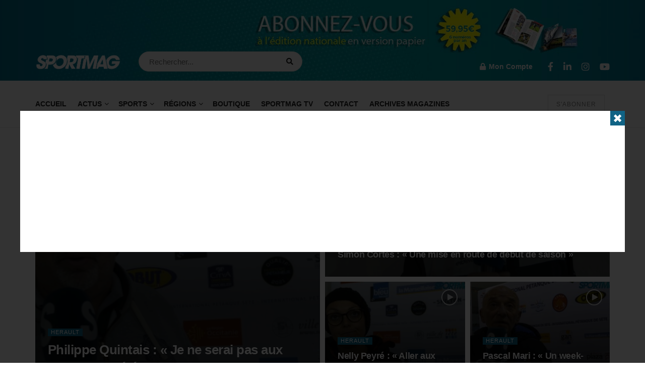

--- FILE ---
content_type: text/html; charset=UTF-8
request_url: https://www.sportmag.fr/category/sports-sportmagtv/petanque-international-de-sete/
body_size: 58933
content:
	<!doctype html>
<!--[if lt IE 7]> <html class="no-js lt-ie9 lt-ie8 lt-ie7" dir="ltr" lang="fr-FR" prefix="og: https://ogp.me/ns#"> <![endif]-->
<!--[if IE 7]>    <html class="no-js lt-ie9 lt-ie8" dir="ltr" lang="fr-FR" prefix="og: https://ogp.me/ns#"> <![endif]-->
<!--[if IE 8]>    <html class="no-js lt-ie9" dir="ltr" lang="fr-FR" prefix="og: https://ogp.me/ns#"> <![endif]-->
<!--[if IE 9]>    <html class="no-js lt-ie10" dir="ltr" lang="fr-FR" prefix="og: https://ogp.me/ns#"> <![endif]-->
<!--[if gt IE 8]><!--> <html class="no-js" dir="ltr" lang="fr-FR" prefix="og: https://ogp.me/ns#"> <!--<![endif]-->
<head><meta http-equiv="Content-Type" content="text/html; charset=UTF-8" /><script>if(navigator.userAgent.match(/MSIE|Internet Explorer/i)||navigator.userAgent.match(/Trident\/7\..*?rv:11/i)){var href=document.location.href;if(!href.match(/[?&]nowprocket/)){if(href.indexOf("?")==-1){if(href.indexOf("#")==-1){document.location.href=href+"?nowprocket=1"}else{document.location.href=href.replace("#","?nowprocket=1#")}}else{if(href.indexOf("#")==-1){document.location.href=href+"&nowprocket=1"}else{document.location.href=href.replace("#","&nowprocket=1#")}}}}</script><script>class RocketLazyLoadScripts{constructor(){this.triggerEvents=["keydown","mousedown","mousemove","touchmove","touchstart","touchend","wheel"],this.userEventHandler=this._triggerListener.bind(this),this.touchStartHandler=this._onTouchStart.bind(this),this.touchMoveHandler=this._onTouchMove.bind(this),this.touchEndHandler=this._onTouchEnd.bind(this),this.clickHandler=this._onClick.bind(this),this.interceptedClicks=[],window.addEventListener("pageshow",(e=>{this.persisted=e.persisted})),window.addEventListener("DOMContentLoaded",(()=>{this._preconnect3rdParties()})),this.delayedScripts={normal:[],async:[],defer:[]},this.allJQueries=[]}_addUserInteractionListener(e){document.hidden?e._triggerListener():(this.triggerEvents.forEach((t=>window.addEventListener(t,e.userEventHandler,{passive:!0}))),window.addEventListener("touchstart",e.touchStartHandler,{passive:!0}),window.addEventListener("mousedown",e.touchStartHandler),document.addEventListener("visibilitychange",e.userEventHandler))}_removeUserInteractionListener(){this.triggerEvents.forEach((e=>window.removeEventListener(e,this.userEventHandler,{passive:!0}))),document.removeEventListener("visibilitychange",this.userEventHandler)}_onTouchStart(e){"HTML"!==e.target.tagName&&(window.addEventListener("touchend",this.touchEndHandler),window.addEventListener("mouseup",this.touchEndHandler),window.addEventListener("touchmove",this.touchMoveHandler,{passive:!0}),window.addEventListener("mousemove",this.touchMoveHandler),e.target.addEventListener("click",this.clickHandler),this._renameDOMAttribute(e.target,"onclick","rocket-onclick"))}_onTouchMove(e){window.removeEventListener("touchend",this.touchEndHandler),window.removeEventListener("mouseup",this.touchEndHandler),window.removeEventListener("touchmove",this.touchMoveHandler,{passive:!0}),window.removeEventListener("mousemove",this.touchMoveHandler),e.target.removeEventListener("click",this.clickHandler),this._renameDOMAttribute(e.target,"rocket-onclick","onclick")}_onTouchEnd(e){window.removeEventListener("touchend",this.touchEndHandler),window.removeEventListener("mouseup",this.touchEndHandler),window.removeEventListener("touchmove",this.touchMoveHandler,{passive:!0}),window.removeEventListener("mousemove",this.touchMoveHandler)}_onClick(e){e.target.removeEventListener("click",this.clickHandler),this._renameDOMAttribute(e.target,"rocket-onclick","onclick"),this.interceptedClicks.push(e),e.preventDefault(),e.stopPropagation(),e.stopImmediatePropagation()}_replayClicks(){window.removeEventListener("touchstart",this.touchStartHandler,{passive:!0}),window.removeEventListener("mousedown",this.touchStartHandler),this.interceptedClicks.forEach((e=>{e.target.dispatchEvent(new MouseEvent("click",{view:e.view,bubbles:!0,cancelable:!0}))}))}_renameDOMAttribute(e,t,n){e.hasAttribute&&e.hasAttribute(t)&&(event.target.setAttribute(n,event.target.getAttribute(t)),event.target.removeAttribute(t))}_triggerListener(){this._removeUserInteractionListener(this),"loading"===document.readyState?document.addEventListener("DOMContentLoaded",this._loadEverythingNow.bind(this)):this._loadEverythingNow()}_preconnect3rdParties(){let e=[];document.querySelectorAll("script[type=rocketlazyloadscript]").forEach((t=>{if(t.hasAttribute("src")){const n=new URL(t.src).origin;n!==location.origin&&e.push({src:n,crossOrigin:t.crossOrigin||"module"===t.getAttribute("data-rocket-type")})}})),e=[...new Map(e.map((e=>[JSON.stringify(e),e]))).values()],this._batchInjectResourceHints(e,"preconnect")}async _loadEverythingNow(){this.lastBreath=Date.now(),this._delayEventListeners(),this._delayJQueryReady(this),this._handleDocumentWrite(),this._registerAllDelayedScripts(),this._preloadAllScripts(),await this._loadScriptsFromList(this.delayedScripts.normal),await this._loadScriptsFromList(this.delayedScripts.defer),await this._loadScriptsFromList(this.delayedScripts.async);try{await this._triggerDOMContentLoaded(),await this._triggerWindowLoad()}catch(e){}window.dispatchEvent(new Event("rocket-allScriptsLoaded")),this._replayClicks()}_registerAllDelayedScripts(){document.querySelectorAll("script[type=rocketlazyloadscript]").forEach((e=>{e.hasAttribute("src")?e.hasAttribute("async")&&!1!==e.async?this.delayedScripts.async.push(e):e.hasAttribute("defer")&&!1!==e.defer||"module"===e.getAttribute("data-rocket-type")?this.delayedScripts.defer.push(e):this.delayedScripts.normal.push(e):this.delayedScripts.normal.push(e)}))}async _transformScript(e){return await this._littleBreath(),new Promise((t=>{const n=document.createElement("script");[...e.attributes].forEach((e=>{let t=e.nodeName;"type"!==t&&("data-rocket-type"===t&&(t="type"),n.setAttribute(t,e.nodeValue))})),e.hasAttribute("src")?(n.addEventListener("load",t),n.addEventListener("error",t)):(n.text=e.text,t());try{e.parentNode.replaceChild(n,e)}catch(e){t()}}))}async _loadScriptsFromList(e){const t=e.shift();return t?(await this._transformScript(t),this._loadScriptsFromList(e)):Promise.resolve()}_preloadAllScripts(){this._batchInjectResourceHints([...this.delayedScripts.normal,...this.delayedScripts.defer,...this.delayedScripts.async],"preload")}_batchInjectResourceHints(e,t){var n=document.createDocumentFragment();e.forEach((e=>{if(e.src){const i=document.createElement("link");i.href=e.src,i.rel=t,"preconnect"!==t&&(i.as="script"),e.getAttribute&&"module"===e.getAttribute("data-rocket-type")&&(i.crossOrigin=!0),e.crossOrigin&&(i.crossOrigin=e.crossOrigin),n.appendChild(i)}})),document.head.appendChild(n)}_delayEventListeners(){let e={};function t(t,n){!function(t){function n(n){return e[t].eventsToRewrite.indexOf(n)>=0?"rocket-"+n:n}e[t]||(e[t]={originalFunctions:{add:t.addEventListener,remove:t.removeEventListener},eventsToRewrite:[]},t.addEventListener=function(){arguments[0]=n(arguments[0]),e[t].originalFunctions.add.apply(t,arguments)},t.removeEventListener=function(){arguments[0]=n(arguments[0]),e[t].originalFunctions.remove.apply(t,arguments)})}(t),e[t].eventsToRewrite.push(n)}function n(e,t){let n=e[t];Object.defineProperty(e,t,{get:()=>n||function(){},set(i){e["rocket"+t]=n=i}})}t(document,"DOMContentLoaded"),t(window,"DOMContentLoaded"),t(window,"load"),t(window,"pageshow"),t(document,"readystatechange"),n(document,"onreadystatechange"),n(window,"onload"),n(window,"onpageshow")}_delayJQueryReady(e){let t=window.jQuery;Object.defineProperty(window,"jQuery",{get:()=>t,set(n){if(n&&n.fn&&!e.allJQueries.includes(n)){n.fn.ready=n.fn.init.prototype.ready=function(t){e.domReadyFired?t.bind(document)(n):document.addEventListener("rocket-DOMContentLoaded",(()=>t.bind(document)(n)))};const t=n.fn.on;n.fn.on=n.fn.init.prototype.on=function(){if(this[0]===window){function e(e){return e.split(" ").map((e=>"load"===e||0===e.indexOf("load.")?"rocket-jquery-load":e)).join(" ")}"string"==typeof arguments[0]||arguments[0]instanceof String?arguments[0]=e(arguments[0]):"object"==typeof arguments[0]&&Object.keys(arguments[0]).forEach((t=>{delete Object.assign(arguments[0],{[e(t)]:arguments[0][t]})[t]}))}return t.apply(this,arguments),this},e.allJQueries.push(n)}t=n}})}async _triggerDOMContentLoaded(){this.domReadyFired=!0,await this._littleBreath(),document.dispatchEvent(new Event("rocket-DOMContentLoaded")),await this._littleBreath(),window.dispatchEvent(new Event("rocket-DOMContentLoaded")),await this._littleBreath(),document.dispatchEvent(new Event("rocket-readystatechange")),await this._littleBreath(),document.rocketonreadystatechange&&document.rocketonreadystatechange()}async _triggerWindowLoad(){await this._littleBreath(),window.dispatchEvent(new Event("rocket-load")),await this._littleBreath(),window.rocketonload&&window.rocketonload(),await this._littleBreath(),this.allJQueries.forEach((e=>e(window).trigger("rocket-jquery-load"))),await this._littleBreath();const e=new Event("rocket-pageshow");e.persisted=this.persisted,window.dispatchEvent(e),await this._littleBreath(),window.rocketonpageshow&&window.rocketonpageshow({persisted:this.persisted})}_handleDocumentWrite(){const e=new Map;document.write=document.writeln=function(t){const n=document.currentScript,i=document.createRange(),r=n.parentElement;let o=e.get(n);void 0===o&&(o=n.nextSibling,e.set(n,o));const s=document.createDocumentFragment();i.setStart(s,0),s.appendChild(i.createContextualFragment(t)),r.insertBefore(s,o)}}async _littleBreath(){Date.now()-this.lastBreath>45&&(await this._requestAnimFrame(),this.lastBreath=Date.now())}async _requestAnimFrame(){return document.hidden?new Promise((e=>setTimeout(e))):new Promise((e=>requestAnimationFrame(e)))}static run(){const e=new RocketLazyLoadScripts;e._addUserInteractionListener(e)}}RocketLazyLoadScripts.run();</script>
    
    <meta name='viewport' content='width=device-width, initial-scale=1, user-scalable=yes' />
    <link rel="profile" href="http://gmpg.org/xfn/11" />
    <link rel="pingback" href="https://www.sportmag.fr/xmlrpc.php" />
    
		<!-- All in One SEO 4.6.4 - aioseo.com -->
		<meta name="robots" content="max-image-preview:large" />
		<link rel="canonical" href="https://www.sportmag.fr/category/sports-sportmagtv/petanque-international-de-sete/" />
		<link rel="next" href="https://www.sportmag.fr/category/sports-sportmagtv/petanque-international-de-sete/page/2/" />
		<meta name="generator" content="All in One SEO (AIOSEO) 4.6.4" />
		<script type="application/ld+json" class="aioseo-schema">
			{"@context":"https:\/\/schema.org","@graph":[{"@type":"BreadcrumbList","@id":"https:\/\/www.sportmag.fr\/category\/sports-sportmagtv\/petanque-international-de-sete\/#breadcrumblist","itemListElement":[{"@type":"ListItem","@id":"https:\/\/www.sportmag.fr\/#listItem","position":1,"name":"Domicile","item":"https:\/\/www.sportmag.fr\/","nextItem":"https:\/\/www.sportmag.fr\/category\/sports-sportmagtv\/#listItem"},{"@type":"ListItem","@id":"https:\/\/www.sportmag.fr\/category\/sports-sportmagtv\/#listItem","position":2,"name":"SPORTS","item":"https:\/\/www.sportmag.fr\/category\/sports-sportmagtv\/","nextItem":"https:\/\/www.sportmag.fr\/category\/sports-sportmagtv\/petanque-international-de-sete\/#listItem","previousItem":"https:\/\/www.sportmag.fr\/#listItem"},{"@type":"ListItem","@id":"https:\/\/www.sportmag.fr\/category\/sports-sportmagtv\/petanque-international-de-sete\/#listItem","position":3,"name":"PETANQUE - INTERNATIONAL DE SETE","previousItem":"https:\/\/www.sportmag.fr\/category\/sports-sportmagtv\/#listItem"}]},{"@type":"CollectionPage","@id":"https:\/\/www.sportmag.fr\/category\/sports-sportmagtv\/petanque-international-de-sete\/#collectionpage","url":"https:\/\/www.sportmag.fr\/category\/sports-sportmagtv\/petanque-international-de-sete\/","name":"PETANQUE - INTERNATIONAL DE SETE - SPORTMAG","inLanguage":"fr-FR","isPartOf":{"@id":"https:\/\/www.sportmag.fr\/#website"},"breadcrumb":{"@id":"https:\/\/www.sportmag.fr\/category\/sports-sportmagtv\/petanque-international-de-sete\/#breadcrumblist"}},{"@type":"Organization","@id":"https:\/\/www.sportmag.fr\/#organization","name":"Sportmag","description":"Au-del\u00e0 du sport","url":"https:\/\/www.sportmag.fr\/"},{"@type":"WebSite","@id":"https:\/\/www.sportmag.fr\/#website","url":"https:\/\/www.sportmag.fr\/","name":"SPORTMAG","description":"Au-del\u00e0 du sport","inLanguage":"fr-FR","publisher":{"@id":"https:\/\/www.sportmag.fr\/#organization"}}]}
		</script>
		<!-- All in One SEO -->

<meta property="og:type" content="website">
<meta property="og:title" content="Philippe Quintais : « Je ne serai pas aux Masters cet été »">
<meta property="og:site_name" content="SPORTMAG">
<meta property="og:description" content="Empreint de lassitude, Philippe Quintais prend du recul avec la pétanque, après avoir déjà pris sa retraite de l’Equipe de">
<meta property="og:url" content="https://www.sportmag.fr/category/sports-sportmagtv/petanque-international-de-sete">
<meta property="og:locale" content="fr_FR">
<meta property="og:image" content="https://www.sportmag.fr/wp-content/uploads/2023/03/quintais-sete.jpg">
<meta property="og:image:height" content="902">
<meta property="og:image:width" content="1625">
<meta name="twitter:card" content="summary">
<meta name="twitter:url" content="https://www.sportmag.fr/category/sports-sportmagtv/petanque-international-de-sete">
<meta name="twitter:title" content="Philippe Quintais : « Je ne serai pas aux Masters cet été »">
<meta name="twitter:description" content="Empreint de lassitude, Philippe Quintais prend du recul avec la pétanque, après avoir déjà pris sa retraite de l’Equipe de">
<meta name="twitter:image" content="https://www.sportmag.fr/wp-content/uploads/2023/03/quintais-sete.jpg">
<meta name="twitter:image:width" content="1625">
<meta name="twitter:image:height" content="902">

<!-- AdPushup Begins -->		
<noscript>
    _ap_ufes{"success":true,"siteUrl":"www.sportmag.fr","urls":{"Home":"https://www.sportmag.fr","Category":"https://www.sportmag.fr/category/100-athletes-bpce/","Archive":"https://www.sportmag.fr/2026/01/","Post":"https://www.sportmag.fr/cyclo-cross-quelle-equipe-de-france-pour-les-mondiaux-2026/","Page":"https://www.sportmag.fr/magazine-numero-191-janvier-fevrier-2026/","Attachment":"https://www.sportmag.fr/?attachment_id=170606","Nav_menu_item":"https://www.sportmag.fr/158974/","Custom_css":"https://www.sportmag.fr/jnews-child/","Oembed_cache":"https://www.sportmag.fr/8fee5bdef2ac1e3f02ea46fc274ce890/","Wpforms":"https://www.sportmag.fr/?post_type=wpforms&p=289","Dflip":"https://www.sportmag.fr/?dflip=magazine-191-janvier-fevrier-2026","Elementor_library":"https://www.sportmag.fr/?elementor_library=kit-par-defaut","Amp_validated_url":"https://www.sportmag.fr/amp_validated_url/3ee0695f5653775f5711c22fc6c1b9b7/","Acf-field-group":"https://www.sportmag.fr/?post_type=acf-field-group&p=98557","Acf-field":"https://www.sportmag.fr/?post_type=acf-field&p=98583","Product":"https://www.sportmag.fr/produit/numero-191-janvier-fevrier-2026/","Product_variation":"https://www.sportmag.fr/produit/numero-191-janvier-fevrier-2026/?attribute_support=Digital","Shop_coupon":"https://www.sportmag.fr/?post_type=shop_coupon&p=162510","Ywcmbs-membership":"https://www.sportmag.fr/ywcmbs-membership/abonnement-100-numerique-or-6/","Yith-wcmbs-plan":"https://www.sportmag.fr/yith-wcmbs-plan/numero-191/","Archive-template":"https://www.sportmag.fr/archive-template/test-archive-template/","Buddypress":"https://www.sportmag.fr/activation/","Bp-email":"https://www.sportmag.fr/?post_type=bp-email&p=147615","Wpcf7_contact_form":"https://www.sportmag.fr/?post_type=wpcf7_contact_form&p=169951","Pdf_url":"https://www.sportmag.fr/pdf_url/parc-asterix/","Mc4wp-form":"https://www.sportmag.fr/mc4wp-form/site-web/","Ywsbs_subscription":"https://www.sportmag.fr/ywsbs_subscription/170240/","Footer":"https://www.sportmag.fr/footer/custom-footer/"}}_ap_ufee
</noscript>
		
<script type="rocketlazyloadscript" data-cfasync="false" data-rocket-type="text/javascript">
	(function(w,d){(w.adpushup=w.adpushup||{}).configure={config:{e3Called:false,jqLoaded:0,apLoaded:0,e3Loaded:0,rand:Math.random()}};var adp=w.adpushup,json=null,config=adp.configure.config,tL=adp.timeline={},apjQuery=null;tL.tl_adpStart=+new Date;adp.utils={uniqueId:function(appendMe){var d=+new Date,r,appendMe=((!appendMe||(typeof appendMe=="number"&&appendMe<0))?Number(1).toString(16):Number(appendMe).toString(16));appendMe=("0000000".substr(0,8-appendMe.length)+appendMe).toUpperCase();return appendMe+"-xxxxxxxx-xxxx-4xxx-yxxx-xxxxxxxxxxxx".replace(/[xy]/g,function(c){r=((d=Math.floor(d / 16))+Math.random()*16)%16|0;return(c=="x"?r:(r&0x3|0x8)).toString(16);});},loadScript:function(src,sC,fC){var s=d.createElement("script");s.src=src;s.type="text/javascript";s.async=true;s.onerror=function(){if(typeof fC=="function"){fC.call();}};if(typeof d.attachEvent==="object"){s.onreadystatechange=function(){(s.readyState=="loaded"||s.readyState=="complete")?(s.onreadystatechange=null&&(typeof sC=="function"?sC.call():null)):null};}else{s.onload=function(){(typeof sC=="function"?sC.call():null)};} (d.getElementsByTagName("head")[0]||d.getElementsByTagName("body")[0]).appendChild(s);}};adp.configure.push=function(obj){for(var key in obj){this.config[key]=obj[key];} if(!this.config.e3Called&&this.config.siteId&&this.config.pageGroup&&this.config.packetId){var c=this.config,ts=+new Date;adp.utils.loadScript("//e3.adpushup.com/E3WebService/e3?ver=2&callback=e3Callback&siteId=&url="+encodeURIComponent(c.pageUrl)+"&pageGroup="+c.pageGroup+"&referrer="+encodeURIComponent(d.referrer)+"&cms="+c.cms+"&pluginVer="+c.pluginVer+"&rand="+c.rand+"&packetId="+c.packetId+"&_="+ts);c.e3Called=true;tL.tl_e3Requested=ts;init();} adp.ap&&typeof adp.ap.configure=="function"&&adp.ap.configure(obj);};function init(){(w.jQuery&&w.jQuery.fn.jquery.match(/^1.11./))&&!config.jqLoaded&&(tL.tl_jqLoaded=+new Date)&&(config.jqLoaded=1)&&(apjQuery=w.jQuery.noConflict(true));(typeof adp.runAp=="function")&&!config.apLoaded&&(tL.tl_apLoaded=+new Date)&&(config.apLoaded=1);if(!adp.configure.config.apRun&&adp.configure.config.pageGroup&&apjQuery&&typeof adp.runAp=="function"){adp.runAp(apjQuery);adp.configure.push({apRun:true});} if(!adp.configure.config.e3Run&&w.apjQuery&&typeof adp.ap!="undefined"&&typeof adp.ap.triggerAdpushup=="function"&&json&&typeof json!="undefined"){adp.ap.triggerAdpushup(json);adp.configure.push({e3Run:true});}};w.e3Callback=function(){(arguments[0])&&!config.e3Loaded&&(tL.tl_e3Loaded=+new Date)&&(config.e3Loaded=1);json=arguments[0];init();};adp.utils.loadScript("//optimize.adpushup.com//apv2.js",init);tL.tl_apRequested=+new Date;adp.utils.loadScript("//ajax.googleapis.com/ajax/libs/jquery/1.11.2/jquery.min.js",init);tL.tl_jqRequested=+new Date;adp.configure.push({siteId:"",packetId:adp.utils.uniqueId(),pageGroup:"Category",siteDomain:"www.sportmag.fr",pageUrl:"https://www.sportmag.fr/category/sports-sportmagtv/petanque-international-de-sete",referrer:"",cms:"wordpress",pluginVer:"0.9.6"});})(window,document);
</script>
<!-- AdPushup Ends -->
			<script type="rocketlazyloadscript" data-rocket-type="text/javascript">
			  var jnews_ajax_url = '/?ajax-request=jnews'
			</script>
			<script type="rocketlazyloadscript" data-rocket-type="text/javascript">;window.jnews=window.jnews||{},window.jnews.library=window.jnews.library||{},window.jnews.library=function(){"use strict";var e=this;e.win=window,e.doc=document,e.noop=function(){},e.globalBody=e.doc.getElementsByTagName("body")[0],e.globalBody=e.globalBody?e.globalBody:e.doc,e.win.jnewsDataStorage=e.win.jnewsDataStorage||{_storage:new WeakMap,put:function(e,t,n){this._storage.has(e)||this._storage.set(e,new Map),this._storage.get(e).set(t,n)},get:function(e,t){return this._storage.get(e).get(t)},has:function(e,t){return this._storage.has(e)&&this._storage.get(e).has(t)},remove:function(e,t){var n=this._storage.get(e).delete(t);return 0===!this._storage.get(e).size&&this._storage.delete(e),n}},e.windowWidth=function(){return e.win.innerWidth||e.docEl.clientWidth||e.globalBody.clientWidth},e.windowHeight=function(){return e.win.innerHeight||e.docEl.clientHeight||e.globalBody.clientHeight},e.requestAnimationFrame=e.win.requestAnimationFrame||e.win.webkitRequestAnimationFrame||e.win.mozRequestAnimationFrame||e.win.msRequestAnimationFrame||window.oRequestAnimationFrame||function(e){return setTimeout(e,1e3/60)},e.cancelAnimationFrame=e.win.cancelAnimationFrame||e.win.webkitCancelAnimationFrame||e.win.webkitCancelRequestAnimationFrame||e.win.mozCancelAnimationFrame||e.win.msCancelRequestAnimationFrame||e.win.oCancelRequestAnimationFrame||function(e){clearTimeout(e)},e.classListSupport="classList"in document.createElement("_"),e.hasClass=e.classListSupport?function(e,t){return e.classList.contains(t)}:function(e,t){return e.className.indexOf(t)>=0},e.addClass=e.classListSupport?function(t,n){e.hasClass(t,n)||t.classList.add(n)}:function(t,n){e.hasClass(t,n)||(t.className+=" "+n)},e.removeClass=e.classListSupport?function(t,n){e.hasClass(t,n)&&t.classList.remove(n)}:function(t,n){e.hasClass(t,n)&&(t.className=t.className.replace(n,""))},e.objKeys=function(e){var t=[];for(var n in e)Object.prototype.hasOwnProperty.call(e,n)&&t.push(n);return t},e.isObjectSame=function(e,t){var n=!0;return JSON.stringify(e)!==JSON.stringify(t)&&(n=!1),n},e.extend=function(){for(var e,t,n,o=arguments[0]||{},i=1,a=arguments.length;i<a;i++)if(null!==(e=arguments[i]))for(t in e)o!==(n=e[t])&&void 0!==n&&(o[t]=n);return o},e.dataStorage=e.win.jnewsDataStorage,e.isVisible=function(e){return 0!==e.offsetWidth&&0!==e.offsetHeight||e.getBoundingClientRect().length},e.getHeight=function(e){return e.offsetHeight||e.clientHeight||e.getBoundingClientRect().height},e.getWidth=function(e){return e.offsetWidth||e.clientWidth||e.getBoundingClientRect().width},e.supportsPassive=!1;try{var t=Object.defineProperty({},"passive",{get:function(){e.supportsPassive=!0}});"createEvent"in e.doc?e.win.addEventListener("test",null,t):"fireEvent"in e.doc&&e.win.attachEvent("test",null)}catch(e){}e.passiveOption=!!e.supportsPassive&&{passive:!0},e.setStorage=function(e,t){e="jnews-"+e;var n={expired:Math.floor(((new Date).getTime()+432e5)/1e3)};t=Object.assign(n,t);localStorage.setItem(e,JSON.stringify(t))},e.getStorage=function(e){e="jnews-"+e;var t=localStorage.getItem(e);return null!==t&&0<t.length?JSON.parse(localStorage.getItem(e)):{}},e.expiredStorage=function(){var t,n="jnews-";for(var o in localStorage)o.indexOf(n)>-1&&"undefined"!==(t=e.getStorage(o.replace(n,""))).expired&&t.expired<Math.floor((new Date).getTime()/1e3)&&localStorage.removeItem(o)},e.addEvents=function(t,n,o){for(var i in n){var a=["touchstart","touchmove"].indexOf(i)>=0&&!o&&e.passiveOption;"createEvent"in e.doc?t.addEventListener(i,n[i],a):"fireEvent"in e.doc&&t.attachEvent("on"+i,n[i])}},e.removeEvents=function(t,n){for(var o in n)"createEvent"in e.doc?t.removeEventListener(o,n[o]):"fireEvent"in e.doc&&t.detachEvent("on"+o,n[o])},e.triggerEvents=function(t,n,o){var i;o=o||{detail:null};return"createEvent"in e.doc?(!(i=e.doc.createEvent("CustomEvent")||new CustomEvent(n)).initCustomEvent||i.initCustomEvent(n,!0,!1,o),void t.dispatchEvent(i)):"fireEvent"in e.doc?((i=e.doc.createEventObject()).eventType=n,void t.fireEvent("on"+i.eventType,i)):void 0},e.getParents=function(t,n){void 0===n&&(n=e.doc);for(var o=[],i=t.parentNode,a=!1;!a;)if(i){var r=i;r.querySelectorAll(n).length?a=!0:(o.push(r),i=r.parentNode)}else o=[],a=!0;return o},e.forEach=function(e,t,n){for(var o=0,i=e.length;o<i;o++)t.call(n,e[o],o)},e.getText=function(e){return e.innerText||e.textContent},e.setText=function(e,t){var n="object"==typeof t?t.innerText||t.textContent:t;e.innerText&&(e.innerText=n),e.textContent&&(e.textContent=n)},e.httpBuildQuery=function(t){return e.objKeys(t).reduce(function t(n){var o=arguments.length>1&&void 0!==arguments[1]?arguments[1]:null;return function(i,a){var r=n[a];a=encodeURIComponent(a);var s=o?"".concat(o,"[").concat(a,"]"):a;return null==r||"function"==typeof r?(i.push("".concat(s,"=")),i):["number","boolean","string"].includes(typeof r)?(i.push("".concat(s,"=").concat(encodeURIComponent(r))),i):(i.push(e.objKeys(r).reduce(t(r,s),[]).join("&")),i)}}(t),[]).join("&")},e.get=function(t,n,o,i){return o="function"==typeof o?o:e.noop,e.ajax("GET",t,n,o,i)},e.post=function(t,n,o,i){return o="function"==typeof o?o:e.noop,e.ajax("POST",t,n,o,i)},e.ajax=function(t,n,o,i,a){var r=new XMLHttpRequest,s=n,c=e.httpBuildQuery(o);if(t=-1!=["GET","POST"].indexOf(t)?t:"GET",r.open(t,s+("GET"==t?"?"+c:""),!0),"POST"==t&&r.setRequestHeader("Content-type","application/x-www-form-urlencoded"),r.setRequestHeader("X-Requested-With","XMLHttpRequest"),r.onreadystatechange=function(){4===r.readyState&&200<=r.status&&300>r.status&&"function"==typeof i&&i.call(void 0,r.response)},void 0!==a&&!a){return{xhr:r,send:function(){r.send("POST"==t?c:null)}}}return r.send("POST"==t?c:null),{xhr:r}},e.scrollTo=function(t,n,o){function i(e,t,n){this.start=this.position(),this.change=e-this.start,this.currentTime=0,this.increment=20,this.duration=void 0===n?500:n,this.callback=t,this.finish=!1,this.animateScroll()}return Math.easeInOutQuad=function(e,t,n,o){return(e/=o/2)<1?n/2*e*e+t:-n/2*(--e*(e-2)-1)+t},i.prototype.stop=function(){this.finish=!0},i.prototype.move=function(t){e.doc.documentElement.scrollTop=t,e.globalBody.parentNode.scrollTop=t,e.globalBody.scrollTop=t},i.prototype.position=function(){return e.doc.documentElement.scrollTop||e.globalBody.parentNode.scrollTop||e.globalBody.scrollTop},i.prototype.animateScroll=function(){this.currentTime+=this.increment;var t=Math.easeInOutQuad(this.currentTime,this.start,this.change,this.duration);this.move(t),this.currentTime<this.duration&&!this.finish?e.requestAnimationFrame.call(e.win,this.animateScroll.bind(this)):this.callback&&"function"==typeof this.callback&&this.callback()},new i(t,n,o)},e.unwrap=function(t){var n,o=t;e.forEach(t,(function(e,t){n?n+=e:n=e})),o.replaceWith(n)},e.performance={start:function(e){performance.mark(e+"Start")},stop:function(e){performance.mark(e+"End"),performance.measure(e,e+"Start",e+"End")}},e.fps=function(){var t=0,n=0,o=0;!function(){var i=t=0,a=0,r=0,s=document.getElementById("fpsTable"),c=function(t){void 0===document.getElementsByTagName("body")[0]?e.requestAnimationFrame.call(e.win,(function(){c(t)})):document.getElementsByTagName("body")[0].appendChild(t)};null===s&&((s=document.createElement("div")).style.position="fixed",s.style.top="120px",s.style.left="10px",s.style.width="100px",s.style.height="20px",s.style.border="1px solid black",s.style.fontSize="11px",s.style.zIndex="100000",s.style.backgroundColor="white",s.id="fpsTable",c(s));var l=function(){o++,n=Date.now(),(a=(o/(r=(n-t)/1e3)).toPrecision(2))!=i&&(i=a,s.innerHTML=i+"fps"),1<r&&(t=n,o=0),e.requestAnimationFrame.call(e.win,l)};l()}()},e.instr=function(e,t){for(var n=0;n<t.length;n++)if(-1!==e.toLowerCase().indexOf(t[n].toLowerCase()))return!0},e.winLoad=function(t,n){function o(o){if("complete"===e.doc.readyState||"interactive"===e.doc.readyState)return!o||n?setTimeout(t,n||1):t(o),1}o()||e.addEvents(e.win,{load:o})},e.docReady=function(t,n){function o(o){if("complete"===e.doc.readyState||"interactive"===e.doc.readyState)return!o||n?setTimeout(t,n||1):t(o),1}o()||e.addEvents(e.doc,{DOMContentLoaded:o})},e.fireOnce=function(){e.docReady((function(){e.assets=e.assets||[],e.assets.length&&(e.boot(),e.load_assets())}),50)},e.boot=function(){e.length&&e.doc.querySelectorAll("style[media]").forEach((function(e){"not all"==e.getAttribute("media")&&e.removeAttribute("media")}))},e.create_js=function(t,n){var o=e.doc.createElement("script");switch(o.setAttribute("src",t),n){case"defer":o.setAttribute("defer",!0);break;case"async":o.setAttribute("async",!0);break;case"deferasync":o.setAttribute("defer",!0),o.setAttribute("async",!0)}e.globalBody.appendChild(o)},e.load_assets=function(){"object"==typeof e.assets&&e.forEach(e.assets.slice(0),(function(t,n){var o="";t.defer&&(o+="defer"),t.async&&(o+="async"),e.create_js(t.url,o);var i=e.assets.indexOf(t);i>-1&&e.assets.splice(i,1)})),e.assets=jnewsoption.au_scripts=window.jnewsads=[]},e.setCookie=function(e,t,n){var o="";if(n){var i=new Date;i.setTime(i.getTime()+24*n*60*60*1e3),o="; expires="+i.toUTCString()}document.cookie=e+"="+(t||"")+o+"; path=/"},e.getCookie=function(e){for(var t=e+"=",n=document.cookie.split(";"),o=0;o<n.length;o++){for(var i=n[o];" "==i.charAt(0);)i=i.substring(1,i.length);if(0==i.indexOf(t))return i.substring(t.length,i.length)}return null},e.eraseCookie=function(e){document.cookie=e+"=; Path=/; Expires=Thu, 01 Jan 1970 00:00:01 GMT;"},e.docReady((function(){e.globalBody=e.globalBody==e.doc?e.doc.getElementsByTagName("body")[0]:e.globalBody,e.globalBody=e.globalBody?e.globalBody:e.doc})),e.winLoad((function(){e.winLoad((function(){var t=!1;if(void 0!==window.jnewsadmin)if(void 0!==window.file_version_checker){var n=e.objKeys(window.file_version_checker);n.length?n.forEach((function(e){t||"10.0.4"===window.file_version_checker[e]||(t=!0)})):t=!0}else t=!0;t&&(window.jnewsHelper.getMessage(),window.jnewsHelper.getNotice())}),2500)}))},window.jnews.library=new window.jnews.library;</script>
	<!-- This site is optimized with the Yoast SEO plugin v22.9 - https://yoast.com/wordpress/plugins/seo/ -->
	<title>PETANQUE - INTERNATIONAL DE SETE - SPORTMAG</title><link rel="stylesheet" href="https://www.sportmag.fr/wp-content/cache/min/1/4074869844485d5624793ed033fe6190.css" media="all" data-minify="1" />
	<link rel="canonical" href="https://www.sportmag.fr/category/sports-sportmagtv/petanque-international-de-sete/" />
	<link rel="next" href="https://www.sportmag.fr/category/sports-sportmagtv/petanque-international-de-sete/page/2/" />
	<meta property="og:locale" content="fr_FR" />
	<meta property="og:type" content="article" />
	<meta property="og:title" content="Archives des PETANQUE - INTERNATIONAL DE SETE - SPORTMAG" />
	<meta property="og:url" content="https://www.sportmag.fr/category/sports-sportmagtv/petanque-international-de-sete/" />
	<meta property="og:site_name" content="SPORTMAG" />
	<meta name="twitter:card" content="summary_large_image" />
	<script type="application/ld+json" class="yoast-schema-graph">{"@context":"https://schema.org","@graph":[{"@type":"CollectionPage","@id":"https://www.sportmag.fr/category/sports-sportmagtv/petanque-international-de-sete/","url":"https://www.sportmag.fr/category/sports-sportmagtv/petanque-international-de-sete/","name":"Archives des PETANQUE - INTERNATIONAL DE SETE - SPORTMAG","isPartOf":{"@id":"https://www.sportmag.fr/#website"},"primaryImageOfPage":{"@id":"https://www.sportmag.fr/category/sports-sportmagtv/petanque-international-de-sete/#primaryimage"},"image":{"@id":"https://www.sportmag.fr/category/sports-sportmagtv/petanque-international-de-sete/#primaryimage"},"thumbnailUrl":"https://www.sportmag.fr/wp-content/uploads/2023/03/quintais-sete.jpg","breadcrumb":{"@id":"https://www.sportmag.fr/category/sports-sportmagtv/petanque-international-de-sete/#breadcrumb"},"inLanguage":"fr-FR"},{"@type":"ImageObject","inLanguage":"fr-FR","@id":"https://www.sportmag.fr/category/sports-sportmagtv/petanque-international-de-sete/#primaryimage","url":"https://www.sportmag.fr/wp-content/uploads/2023/03/quintais-sete.jpg","contentUrl":"https://www.sportmag.fr/wp-content/uploads/2023/03/quintais-sete.jpg","width":1625,"height":902,"caption":"SPORTMAG"},{"@type":"BreadcrumbList","@id":"https://www.sportmag.fr/category/sports-sportmagtv/petanque-international-de-sete/#breadcrumb","itemListElement":[{"@type":"ListItem","position":1,"name":"Accueil","item":"https://www.sportmag.fr/"},{"@type":"ListItem","position":2,"name":"SPORTS","item":"https://www.sportmag.fr/category/sports-sportmagtv/"},{"@type":"ListItem","position":3,"name":"PETANQUE - INTERNATIONAL DE SETE"}]},{"@type":"WebSite","@id":"https://www.sportmag.fr/#website","url":"https://www.sportmag.fr/","name":"SPORTMAG","description":"Au-delà du sport","potentialAction":[{"@type":"SearchAction","target":{"@type":"EntryPoint","urlTemplate":"https://www.sportmag.fr/?s={search_term_string}"},"query-input":"required name=search_term_string"}],"inLanguage":"fr-FR"}]}</script>
	<!-- / Yoast SEO plugin. -->


<link rel='dns-prefetch' href='//www.googletagmanager.com' />
<link rel='dns-prefetch' href='//cdnjs.cloudflare.com' />
<link rel='dns-prefetch' href='//pagead2.googlesyndication.com' />

		<!-- This site uses the Google Analytics by MonsterInsights plugin v8.27.0 - Using Analytics tracking - https://www.monsterinsights.com/ -->
							<script type="rocketlazyloadscript" src="//www.googletagmanager.com/gtag/js?id=G-2L0S5FWJE5"  data-cfasync="false" data-wpfc-render="false" data-rocket-type="text/javascript" async></script>
			<script type="rocketlazyloadscript" data-cfasync="false" data-wpfc-render="false" data-rocket-type="text/javascript">
				var mi_version = '8.27.0';
				var mi_track_user = true;
				var mi_no_track_reason = '';
								var MonsterInsightsDefaultLocations = {"page_location":"https:\/\/www.sportmag.fr\/category\/sports-sportmagtv\/petanque-international-de-sete\/"};
				if ( typeof MonsterInsightsPrivacyGuardFilter === 'function' ) {
					var MonsterInsightsLocations = (typeof MonsterInsightsExcludeQuery === 'object') ? MonsterInsightsPrivacyGuardFilter( MonsterInsightsExcludeQuery ) : MonsterInsightsPrivacyGuardFilter( MonsterInsightsDefaultLocations );
				} else {
					var MonsterInsightsLocations = (typeof MonsterInsightsExcludeQuery === 'object') ? MonsterInsightsExcludeQuery : MonsterInsightsDefaultLocations;
				}

								var disableStrs = [
										'ga-disable-G-2L0S5FWJE5',
									];

				/* Function to detect opted out users */
				function __gtagTrackerIsOptedOut() {
					for (var index = 0; index < disableStrs.length; index++) {
						if (document.cookie.indexOf(disableStrs[index] + '=true') > -1) {
							return true;
						}
					}

					return false;
				}

				/* Disable tracking if the opt-out cookie exists. */
				if (__gtagTrackerIsOptedOut()) {
					for (var index = 0; index < disableStrs.length; index++) {
						window[disableStrs[index]] = true;
					}
				}

				/* Opt-out function */
				function __gtagTrackerOptout() {
					for (var index = 0; index < disableStrs.length; index++) {
						document.cookie = disableStrs[index] + '=true; expires=Thu, 31 Dec 2099 23:59:59 UTC; path=/';
						window[disableStrs[index]] = true;
					}
				}

				if ('undefined' === typeof gaOptout) {
					function gaOptout() {
						__gtagTrackerOptout();
					}
				}
								window.dataLayer = window.dataLayer || [];

				window.MonsterInsightsDualTracker = {
					helpers: {},
					trackers: {},
				};
				if (mi_track_user) {
					function __gtagDataLayer() {
						dataLayer.push(arguments);
					}

					function __gtagTracker(type, name, parameters) {
						if (!parameters) {
							parameters = {};
						}

						if (parameters.send_to) {
							__gtagDataLayer.apply(null, arguments);
							return;
						}

						if (type === 'event') {
														parameters.send_to = monsterinsights_frontend.v4_id;
							var hookName = name;
							if (typeof parameters['event_category'] !== 'undefined') {
								hookName = parameters['event_category'] + ':' + name;
							}

							if (typeof MonsterInsightsDualTracker.trackers[hookName] !== 'undefined') {
								MonsterInsightsDualTracker.trackers[hookName](parameters);
							} else {
								__gtagDataLayer('event', name, parameters);
							}
							
						} else {
							__gtagDataLayer.apply(null, arguments);
						}
					}

					__gtagTracker('js', new Date());
					__gtagTracker('set', {
						'developer_id.dZGIzZG': true,
											});
					if ( MonsterInsightsLocations.page_location ) {
						__gtagTracker('set', MonsterInsightsLocations);
					}
										__gtagTracker('config', 'G-2L0S5FWJE5', {"forceSSL":"true","link_attribution":"true"} );
															window.gtag = __gtagTracker;										(function () {
						/* https://developers.google.com/analytics/devguides/collection/analyticsjs/ */
						/* ga and __gaTracker compatibility shim. */
						var noopfn = function () {
							return null;
						};
						var newtracker = function () {
							return new Tracker();
						};
						var Tracker = function () {
							return null;
						};
						var p = Tracker.prototype;
						p.get = noopfn;
						p.set = noopfn;
						p.send = function () {
							var args = Array.prototype.slice.call(arguments);
							args.unshift('send');
							__gaTracker.apply(null, args);
						};
						var __gaTracker = function () {
							var len = arguments.length;
							if (len === 0) {
								return;
							}
							var f = arguments[len - 1];
							if (typeof f !== 'object' || f === null || typeof f.hitCallback !== 'function') {
								if ('send' === arguments[0]) {
									var hitConverted, hitObject = false, action;
									if ('event' === arguments[1]) {
										if ('undefined' !== typeof arguments[3]) {
											hitObject = {
												'eventAction': arguments[3],
												'eventCategory': arguments[2],
												'eventLabel': arguments[4],
												'value': arguments[5] ? arguments[5] : 1,
											}
										}
									}
									if ('pageview' === arguments[1]) {
										if ('undefined' !== typeof arguments[2]) {
											hitObject = {
												'eventAction': 'page_view',
												'page_path': arguments[2],
											}
										}
									}
									if (typeof arguments[2] === 'object') {
										hitObject = arguments[2];
									}
									if (typeof arguments[5] === 'object') {
										Object.assign(hitObject, arguments[5]);
									}
									if ('undefined' !== typeof arguments[1].hitType) {
										hitObject = arguments[1];
										if ('pageview' === hitObject.hitType) {
											hitObject.eventAction = 'page_view';
										}
									}
									if (hitObject) {
										action = 'timing' === arguments[1].hitType ? 'timing_complete' : hitObject.eventAction;
										hitConverted = mapArgs(hitObject);
										__gtagTracker('event', action, hitConverted);
									}
								}
								return;
							}

							function mapArgs(args) {
								var arg, hit = {};
								var gaMap = {
									'eventCategory': 'event_category',
									'eventAction': 'event_action',
									'eventLabel': 'event_label',
									'eventValue': 'event_value',
									'nonInteraction': 'non_interaction',
									'timingCategory': 'event_category',
									'timingVar': 'name',
									'timingValue': 'value',
									'timingLabel': 'event_label',
									'page': 'page_path',
									'location': 'page_location',
									'title': 'page_title',
									'referrer' : 'page_referrer',
								};
								for (arg in args) {
																		if (!(!args.hasOwnProperty(arg) || !gaMap.hasOwnProperty(arg))) {
										hit[gaMap[arg]] = args[arg];
									} else {
										hit[arg] = args[arg];
									}
								}
								return hit;
							}

							try {
								f.hitCallback();
							} catch (ex) {
							}
						};
						__gaTracker.create = newtracker;
						__gaTracker.getByName = newtracker;
						__gaTracker.getAll = function () {
							return [];
						};
						__gaTracker.remove = noopfn;
						__gaTracker.loaded = true;
						window['__gaTracker'] = __gaTracker;
					})();
									} else {
										console.log("");
					(function () {
						function __gtagTracker() {
							return null;
						}

						window['__gtagTracker'] = __gtagTracker;
						window['gtag'] = __gtagTracker;
					})();
									}
			</script>
				<!-- / Google Analytics by MonsterInsights -->
		<!-- sportmag.fr is managing ads with Advanced Ads 1.52.3 --><!--noptimize--><script id="sport-ready">
			window.advanced_ads_ready=function(e,a){a=a||"complete";var d=function(e){return"interactive"===a?"loading"!==e:"complete"===e};d(document.readyState)?e():document.addEventListener("readystatechange",(function(a){d(a.target.readyState)&&e()}),{once:"interactive"===a})},window.advanced_ads_ready_queue=window.advanced_ads_ready_queue||[];		</script>
		<!--/noptimize--><style id='wp-emoji-styles-inline-css' type='text/css'>

	img.wp-smiley, img.emoji {
		display: inline !important;
		border: none !important;
		box-shadow: none !important;
		height: 1em !important;
		width: 1em !important;
		margin: 0 0.07em !important;
		vertical-align: -0.1em !important;
		background: none !important;
		padding: 0 !important;
	}
</style>

<style id='bp-login-form-style-inline-css' type='text/css'>
.widget_bp_core_login_widget .bp-login-widget-user-avatar{float:left}.widget_bp_core_login_widget .bp-login-widget-user-links{margin-left:70px}#bp-login-widget-form label{display:block;font-weight:600;margin:15px 0 5px;width:auto}#bp-login-widget-form input[type=password],#bp-login-widget-form input[type=text]{background-color:#fafafa;border:1px solid #d6d6d6;border-radius:0;font:inherit;font-size:100%;padding:.5em;width:100%}#bp-login-widget-form .bp-login-widget-register-link,#bp-login-widget-form .login-submit{display:inline;width:-moz-fit-content;width:fit-content}#bp-login-widget-form .bp-login-widget-register-link{margin-left:1em}#bp-login-widget-form .bp-login-widget-register-link a{filter:invert(1)}#bp-login-widget-form .bp-login-widget-pwd-link{font-size:80%}

</style>
<style id='bp-member-style-inline-css' type='text/css'>
[data-type="bp/member"] input.components-placeholder__input{border:1px solid #757575;border-radius:2px;flex:1 1 auto;padding:6px 8px}.bp-block-member{position:relative}.bp-block-member .member-content{display:flex}.bp-block-member .user-nicename{display:block}.bp-block-member .user-nicename a{border:none;color:currentColor;text-decoration:none}.bp-block-member .bp-profile-button{width:100%}.bp-block-member .bp-profile-button a.button{bottom:10px;display:inline-block;margin:18px 0 0;position:absolute;right:0}.bp-block-member.has-cover .item-header-avatar,.bp-block-member.has-cover .member-content,.bp-block-member.has-cover .member-description{z-index:2}.bp-block-member.has-cover .member-content,.bp-block-member.has-cover .member-description{padding-top:75px}.bp-block-member.has-cover .bp-member-cover-image{background-color:#c5c5c5;background-position:top;background-repeat:no-repeat;background-size:cover;border:0;display:block;height:150px;left:0;margin:0;padding:0;position:absolute;top:0;width:100%;z-index:1}.bp-block-member img.avatar{height:auto;width:auto}.bp-block-member.avatar-none .item-header-avatar{display:none}.bp-block-member.avatar-none.has-cover{min-height:200px}.bp-block-member.avatar-full{min-height:150px}.bp-block-member.avatar-full .item-header-avatar{width:180px}.bp-block-member.avatar-thumb .member-content{align-items:center;min-height:50px}.bp-block-member.avatar-thumb .item-header-avatar{width:70px}.bp-block-member.avatar-full.has-cover{min-height:300px}.bp-block-member.avatar-full.has-cover .item-header-avatar{width:200px}.bp-block-member.avatar-full.has-cover img.avatar{background:hsla(0,0%,100%,.8);border:2px solid #fff;margin-left:20px}.bp-block-member.avatar-thumb.has-cover .item-header-avatar{padding-top:75px}.entry .entry-content .bp-block-member .user-nicename a{border:none;color:currentColor;text-decoration:none}

</style>
<style id='bp-members-style-inline-css' type='text/css'>
[data-type="bp/members"] .components-placeholder.is-appender{min-height:0}[data-type="bp/members"] .components-placeholder.is-appender .components-placeholder__label:empty{display:none}[data-type="bp/members"] .components-placeholder input.components-placeholder__input{border:1px solid #757575;border-radius:2px;flex:1 1 auto;padding:6px 8px}[data-type="bp/members"].avatar-none .member-description{width:calc(100% - 44px)}[data-type="bp/members"].avatar-full .member-description{width:calc(100% - 224px)}[data-type="bp/members"].avatar-thumb .member-description{width:calc(100% - 114px)}[data-type="bp/members"] .member-content{position:relative}[data-type="bp/members"] .member-content .is-right{position:absolute;right:2px;top:2px}[data-type="bp/members"] .columns-2 .member-content .member-description,[data-type="bp/members"] .columns-3 .member-content .member-description,[data-type="bp/members"] .columns-4 .member-content .member-description{padding-left:44px;width:calc(100% - 44px)}[data-type="bp/members"] .columns-3 .is-right{right:-10px}[data-type="bp/members"] .columns-4 .is-right{right:-50px}.bp-block-members.is-grid{display:flex;flex-wrap:wrap;padding:0}.bp-block-members.is-grid .member-content{margin:0 1.25em 1.25em 0;width:100%}@media(min-width:600px){.bp-block-members.columns-2 .member-content{width:calc(50% - .625em)}.bp-block-members.columns-2 .member-content:nth-child(2n){margin-right:0}.bp-block-members.columns-3 .member-content{width:calc(33.33333% - .83333em)}.bp-block-members.columns-3 .member-content:nth-child(3n){margin-right:0}.bp-block-members.columns-4 .member-content{width:calc(25% - .9375em)}.bp-block-members.columns-4 .member-content:nth-child(4n){margin-right:0}}.bp-block-members .member-content{display:flex;flex-direction:column;padding-bottom:1em;text-align:center}.bp-block-members .member-content .item-header-avatar,.bp-block-members .member-content .member-description{width:100%}.bp-block-members .member-content .item-header-avatar{margin:0 auto}.bp-block-members .member-content .item-header-avatar img.avatar{display:inline-block}@media(min-width:600px){.bp-block-members .member-content{flex-direction:row;text-align:left}.bp-block-members .member-content .item-header-avatar,.bp-block-members .member-content .member-description{width:auto}.bp-block-members .member-content .item-header-avatar{margin:0}}.bp-block-members .member-content .user-nicename{display:block}.bp-block-members .member-content .user-nicename a{border:none;color:currentColor;text-decoration:none}.bp-block-members .member-content time{color:#767676;display:block;font-size:80%}.bp-block-members.avatar-none .item-header-avatar{display:none}.bp-block-members.avatar-full{min-height:190px}.bp-block-members.avatar-full .item-header-avatar{width:180px}.bp-block-members.avatar-thumb .member-content{min-height:80px}.bp-block-members.avatar-thumb .item-header-avatar{width:70px}.bp-block-members.columns-2 .member-content,.bp-block-members.columns-3 .member-content,.bp-block-members.columns-4 .member-content{display:block;text-align:center}.bp-block-members.columns-2 .member-content .item-header-avatar,.bp-block-members.columns-3 .member-content .item-header-avatar,.bp-block-members.columns-4 .member-content .item-header-avatar{margin:0 auto}.bp-block-members img.avatar{height:auto;max-width:-moz-fit-content;max-width:fit-content;width:auto}.bp-block-members .member-content.has-activity{align-items:center}.bp-block-members .member-content.has-activity .item-header-avatar{padding-right:1em}.bp-block-members .member-content.has-activity .wp-block-quote{margin-bottom:0;text-align:left}.bp-block-members .member-content.has-activity .wp-block-quote cite a,.entry .entry-content .bp-block-members .user-nicename a{border:none;color:currentColor;text-decoration:none}

</style>
<style id='bp-dynamic-members-style-inline-css' type='text/css'>
.bp-dynamic-block-container .item-options{font-size:.5em;margin:0 0 1em;padding:1em 0}.bp-dynamic-block-container .item-options a.selected{font-weight:600}.bp-dynamic-block-container ul.item-list{list-style:none;margin:1em 0;padding-left:0}.bp-dynamic-block-container ul.item-list li{margin-bottom:1em}.bp-dynamic-block-container ul.item-list li:after,.bp-dynamic-block-container ul.item-list li:before{content:" ";display:table}.bp-dynamic-block-container ul.item-list li:after{clear:both}.bp-dynamic-block-container ul.item-list li .item-avatar{float:left;width:60px}.bp-dynamic-block-container ul.item-list li .item{margin-left:70px}

</style>
<style id='bp-online-members-style-inline-css' type='text/css'>
.widget_bp_core_whos_online_widget .avatar-block,[data-type="bp/online-members"] .avatar-block{display:flex;flex-flow:row wrap}.widget_bp_core_whos_online_widget .avatar-block img,[data-type="bp/online-members"] .avatar-block img{margin:.5em}

</style>
<style id='bp-active-members-style-inline-css' type='text/css'>
.widget_bp_core_recently_active_widget .avatar-block,[data-type="bp/active-members"] .avatar-block{display:flex;flex-flow:row wrap}.widget_bp_core_recently_active_widget .avatar-block img,[data-type="bp/active-members"] .avatar-block img{margin:.5em}

</style>
<style id='bp-latest-activities-style-inline-css' type='text/css'>
.bp-latest-activities .components-flex.components-select-control select[multiple]{height:auto;padding:0 8px}.bp-latest-activities .components-flex.components-select-control select[multiple]+.components-input-control__suffix svg{display:none}.bp-latest-activities-block a,.entry .entry-content .bp-latest-activities-block a{border:none;text-decoration:none}.bp-latest-activities-block .activity-list.item-list blockquote{border:none;padding:0}.bp-latest-activities-block .activity-list.item-list blockquote .activity-item:not(.mini){box-shadow:1px 0 4px rgba(0,0,0,.15);padding:0 1em;position:relative}.bp-latest-activities-block .activity-list.item-list blockquote .activity-item:not(.mini):after,.bp-latest-activities-block .activity-list.item-list blockquote .activity-item:not(.mini):before{border-color:transparent;border-style:solid;content:"";display:block;height:0;left:15px;position:absolute;width:0}.bp-latest-activities-block .activity-list.item-list blockquote .activity-item:not(.mini):before{border-top-color:rgba(0,0,0,.15);border-width:9px;bottom:-18px;left:14px}.bp-latest-activities-block .activity-list.item-list blockquote .activity-item:not(.mini):after{border-top-color:#fff;border-width:8px;bottom:-16px}.bp-latest-activities-block .activity-list.item-list blockquote .activity-item.mini .avatar{display:inline-block;height:20px;margin-right:2px;vertical-align:middle;width:20px}.bp-latest-activities-block .activity-list.item-list footer{align-items:center;display:flex}.bp-latest-activities-block .activity-list.item-list footer img.avatar{border:none;display:inline-block;margin-right:.5em}.bp-latest-activities-block .activity-list.item-list footer .activity-time-since{font-size:90%}.bp-latest-activities-block .widget-error{border-left:4px solid #0b80a4;box-shadow:1px 0 4px rgba(0,0,0,.15)}.bp-latest-activities-block .widget-error p{padding:0 1em}

</style>


<style id='powerpress-player-block-style-inline-css' type='text/css'>


</style>
<style id='classic-theme-styles-inline-css' type='text/css'>
/*! This file is auto-generated */
.wp-block-button__link{color:#fff;background-color:#32373c;border-radius:9999px;box-shadow:none;text-decoration:none;padding:calc(.667em + 2px) calc(1.333em + 2px);font-size:1.125em}.wp-block-file__button{background:#32373c;color:#fff;text-decoration:none}
</style>
<style id='global-styles-inline-css' type='text/css'>
body{--wp--preset--color--black: #000000;--wp--preset--color--cyan-bluish-gray: #abb8c3;--wp--preset--color--white: #ffffff;--wp--preset--color--pale-pink: #f78da7;--wp--preset--color--vivid-red: #cf2e2e;--wp--preset--color--luminous-vivid-orange: #ff6900;--wp--preset--color--luminous-vivid-amber: #fcb900;--wp--preset--color--light-green-cyan: #7bdcb5;--wp--preset--color--vivid-green-cyan: #00d084;--wp--preset--color--pale-cyan-blue: #8ed1fc;--wp--preset--color--vivid-cyan-blue: #0693e3;--wp--preset--color--vivid-purple: #9b51e0;--wp--preset--gradient--vivid-cyan-blue-to-vivid-purple: linear-gradient(135deg,rgba(6,147,227,1) 0%,rgb(155,81,224) 100%);--wp--preset--gradient--light-green-cyan-to-vivid-green-cyan: linear-gradient(135deg,rgb(122,220,180) 0%,rgb(0,208,130) 100%);--wp--preset--gradient--luminous-vivid-amber-to-luminous-vivid-orange: linear-gradient(135deg,rgba(252,185,0,1) 0%,rgba(255,105,0,1) 100%);--wp--preset--gradient--luminous-vivid-orange-to-vivid-red: linear-gradient(135deg,rgba(255,105,0,1) 0%,rgb(207,46,46) 100%);--wp--preset--gradient--very-light-gray-to-cyan-bluish-gray: linear-gradient(135deg,rgb(238,238,238) 0%,rgb(169,184,195) 100%);--wp--preset--gradient--cool-to-warm-spectrum: linear-gradient(135deg,rgb(74,234,220) 0%,rgb(151,120,209) 20%,rgb(207,42,186) 40%,rgb(238,44,130) 60%,rgb(251,105,98) 80%,rgb(254,248,76) 100%);--wp--preset--gradient--blush-light-purple: linear-gradient(135deg,rgb(255,206,236) 0%,rgb(152,150,240) 100%);--wp--preset--gradient--blush-bordeaux: linear-gradient(135deg,rgb(254,205,165) 0%,rgb(254,45,45) 50%,rgb(107,0,62) 100%);--wp--preset--gradient--luminous-dusk: linear-gradient(135deg,rgb(255,203,112) 0%,rgb(199,81,192) 50%,rgb(65,88,208) 100%);--wp--preset--gradient--pale-ocean: linear-gradient(135deg,rgb(255,245,203) 0%,rgb(182,227,212) 50%,rgb(51,167,181) 100%);--wp--preset--gradient--electric-grass: linear-gradient(135deg,rgb(202,248,128) 0%,rgb(113,206,126) 100%);--wp--preset--gradient--midnight: linear-gradient(135deg,rgb(2,3,129) 0%,rgb(40,116,252) 100%);--wp--preset--font-size--small: 13px;--wp--preset--font-size--medium: 20px;--wp--preset--font-size--large: 36px;--wp--preset--font-size--x-large: 42px;--wp--preset--spacing--20: 0.44rem;--wp--preset--spacing--30: 0.67rem;--wp--preset--spacing--40: 1rem;--wp--preset--spacing--50: 1.5rem;--wp--preset--spacing--60: 2.25rem;--wp--preset--spacing--70: 3.38rem;--wp--preset--spacing--80: 5.06rem;--wp--preset--shadow--natural: 6px 6px 9px rgba(0, 0, 0, 0.2);--wp--preset--shadow--deep: 12px 12px 50px rgba(0, 0, 0, 0.4);--wp--preset--shadow--sharp: 6px 6px 0px rgba(0, 0, 0, 0.2);--wp--preset--shadow--outlined: 6px 6px 0px -3px rgba(255, 255, 255, 1), 6px 6px rgba(0, 0, 0, 1);--wp--preset--shadow--crisp: 6px 6px 0px rgba(0, 0, 0, 1);}:where(.is-layout-flex){gap: 0.5em;}:where(.is-layout-grid){gap: 0.5em;}body .is-layout-flex{display: flex;}body .is-layout-flex{flex-wrap: wrap;align-items: center;}body .is-layout-flex > *{margin: 0;}body .is-layout-grid{display: grid;}body .is-layout-grid > *{margin: 0;}:where(.wp-block-columns.is-layout-flex){gap: 2em;}:where(.wp-block-columns.is-layout-grid){gap: 2em;}:where(.wp-block-post-template.is-layout-flex){gap: 1.25em;}:where(.wp-block-post-template.is-layout-grid){gap: 1.25em;}.has-black-color{color: var(--wp--preset--color--black) !important;}.has-cyan-bluish-gray-color{color: var(--wp--preset--color--cyan-bluish-gray) !important;}.has-white-color{color: var(--wp--preset--color--white) !important;}.has-pale-pink-color{color: var(--wp--preset--color--pale-pink) !important;}.has-vivid-red-color{color: var(--wp--preset--color--vivid-red) !important;}.has-luminous-vivid-orange-color{color: var(--wp--preset--color--luminous-vivid-orange) !important;}.has-luminous-vivid-amber-color{color: var(--wp--preset--color--luminous-vivid-amber) !important;}.has-light-green-cyan-color{color: var(--wp--preset--color--light-green-cyan) !important;}.has-vivid-green-cyan-color{color: var(--wp--preset--color--vivid-green-cyan) !important;}.has-pale-cyan-blue-color{color: var(--wp--preset--color--pale-cyan-blue) !important;}.has-vivid-cyan-blue-color{color: var(--wp--preset--color--vivid-cyan-blue) !important;}.has-vivid-purple-color{color: var(--wp--preset--color--vivid-purple) !important;}.has-black-background-color{background-color: var(--wp--preset--color--black) !important;}.has-cyan-bluish-gray-background-color{background-color: var(--wp--preset--color--cyan-bluish-gray) !important;}.has-white-background-color{background-color: var(--wp--preset--color--white) !important;}.has-pale-pink-background-color{background-color: var(--wp--preset--color--pale-pink) !important;}.has-vivid-red-background-color{background-color: var(--wp--preset--color--vivid-red) !important;}.has-luminous-vivid-orange-background-color{background-color: var(--wp--preset--color--luminous-vivid-orange) !important;}.has-luminous-vivid-amber-background-color{background-color: var(--wp--preset--color--luminous-vivid-amber) !important;}.has-light-green-cyan-background-color{background-color: var(--wp--preset--color--light-green-cyan) !important;}.has-vivid-green-cyan-background-color{background-color: var(--wp--preset--color--vivid-green-cyan) !important;}.has-pale-cyan-blue-background-color{background-color: var(--wp--preset--color--pale-cyan-blue) !important;}.has-vivid-cyan-blue-background-color{background-color: var(--wp--preset--color--vivid-cyan-blue) !important;}.has-vivid-purple-background-color{background-color: var(--wp--preset--color--vivid-purple) !important;}.has-black-border-color{border-color: var(--wp--preset--color--black) !important;}.has-cyan-bluish-gray-border-color{border-color: var(--wp--preset--color--cyan-bluish-gray) !important;}.has-white-border-color{border-color: var(--wp--preset--color--white) !important;}.has-pale-pink-border-color{border-color: var(--wp--preset--color--pale-pink) !important;}.has-vivid-red-border-color{border-color: var(--wp--preset--color--vivid-red) !important;}.has-luminous-vivid-orange-border-color{border-color: var(--wp--preset--color--luminous-vivid-orange) !important;}.has-luminous-vivid-amber-border-color{border-color: var(--wp--preset--color--luminous-vivid-amber) !important;}.has-light-green-cyan-border-color{border-color: var(--wp--preset--color--light-green-cyan) !important;}.has-vivid-green-cyan-border-color{border-color: var(--wp--preset--color--vivid-green-cyan) !important;}.has-pale-cyan-blue-border-color{border-color: var(--wp--preset--color--pale-cyan-blue) !important;}.has-vivid-cyan-blue-border-color{border-color: var(--wp--preset--color--vivid-cyan-blue) !important;}.has-vivid-purple-border-color{border-color: var(--wp--preset--color--vivid-purple) !important;}.has-vivid-cyan-blue-to-vivid-purple-gradient-background{background: var(--wp--preset--gradient--vivid-cyan-blue-to-vivid-purple) !important;}.has-light-green-cyan-to-vivid-green-cyan-gradient-background{background: var(--wp--preset--gradient--light-green-cyan-to-vivid-green-cyan) !important;}.has-luminous-vivid-amber-to-luminous-vivid-orange-gradient-background{background: var(--wp--preset--gradient--luminous-vivid-amber-to-luminous-vivid-orange) !important;}.has-luminous-vivid-orange-to-vivid-red-gradient-background{background: var(--wp--preset--gradient--luminous-vivid-orange-to-vivid-red) !important;}.has-very-light-gray-to-cyan-bluish-gray-gradient-background{background: var(--wp--preset--gradient--very-light-gray-to-cyan-bluish-gray) !important;}.has-cool-to-warm-spectrum-gradient-background{background: var(--wp--preset--gradient--cool-to-warm-spectrum) !important;}.has-blush-light-purple-gradient-background{background: var(--wp--preset--gradient--blush-light-purple) !important;}.has-blush-bordeaux-gradient-background{background: var(--wp--preset--gradient--blush-bordeaux) !important;}.has-luminous-dusk-gradient-background{background: var(--wp--preset--gradient--luminous-dusk) !important;}.has-pale-ocean-gradient-background{background: var(--wp--preset--gradient--pale-ocean) !important;}.has-electric-grass-gradient-background{background: var(--wp--preset--gradient--electric-grass) !important;}.has-midnight-gradient-background{background: var(--wp--preset--gradient--midnight) !important;}.has-small-font-size{font-size: var(--wp--preset--font-size--small) !important;}.has-medium-font-size{font-size: var(--wp--preset--font-size--medium) !important;}.has-large-font-size{font-size: var(--wp--preset--font-size--large) !important;}.has-x-large-font-size{font-size: var(--wp--preset--font-size--x-large) !important;}
.wp-block-navigation a:where(:not(.wp-element-button)){color: inherit;}
:where(.wp-block-post-template.is-layout-flex){gap: 1.25em;}:where(.wp-block-post-template.is-layout-grid){gap: 1.25em;}
:where(.wp-block-columns.is-layout-flex){gap: 2em;}:where(.wp-block-columns.is-layout-grid){gap: 2em;}
.wp-block-pullquote{font-size: 1.5em;line-height: 1.6;}
</style>







<link rel='stylesheet' id='woocommerce-smallscreen-css' href='https://www.sportmag.fr/wp-content/plugins/woocommerce/assets/css/woocommerce-smallscreen.css?ver=8.9.4' type='text/css' media='only screen and (max-width: 768px)' />

<style id='woocommerce-inline-inline-css' type='text/css'>
.woocommerce form .form-row .required { visibility: visible; }
</style>






<style id='yith_ywsbs_frontend-inline-css' type='text/css'>
.ywsbs-signup-fee{color:#467484;}.ywsbs-trial-period{color:#467484;}span.status.active{ color:#b2ac00;} span.status.paused{ color:#34495e;} span.status.pending{ color:#d38a0b;} span.status.overdue{ color:#d35400;} span.status.trial{ color:#8e44ad;} span.status.cancelled{ color:#c0392b;} span.status.expired{ color:#bdc3c7;} span.status.suspended{ color:#e74c3c;} 
</style>

<style id='font-awesome-inline-css' type='text/css'>
[data-font="FontAwesome"]:before {font-family: 'FontAwesome' !important;content: attr(data-icon) !important;speak: none !important;font-weight: normal !important;font-variant: normal !important;text-transform: none !important;line-height: 1 !important;font-style: normal !important;-webkit-font-smoothing: antialiased !important;-moz-osx-font-smoothing: grayscale !important;}
</style>
















<script type="text/template" id="tmpl-variation-template">
	<div class="woocommerce-variation-description">{{{ data.variation.variation_description }}}</div>
	<div class="woocommerce-variation-price">{{{ data.variation.price_html }}}</div>
	<div class="woocommerce-variation-availability">{{{ data.variation.availability_html }}}</div>
</script>
<script type="text/template" id="tmpl-unavailable-variation-template">
	<p>Désolé, ce produit n&rsquo;est pas disponible. Veuillez choisir une combinaison différente.</p>
</script>
<script type="rocketlazyloadscript" data-rocket-type="text/javascript" src="https://www.sportmag.fr/wp-includes/js/jquery/jquery.min.js?ver=3.7.1" id="jquery-core-js"></script>
<script type="rocketlazyloadscript" data-rocket-type="text/javascript" src="https://www.sportmag.fr/wp-includes/js/jquery/jquery-migrate.min.js?ver=3.4.1" id="jquery-migrate-js"></script>
<script type="rocketlazyloadscript" data-rocket-type="text/javascript" src="https://www.sportmag.fr/wp-content/plugins/google-analytics-for-wordpress/assets/js/frontend-gtag.min.js?ver=8.27.0" id="monsterinsights-frontend-script-js" defer></script>
<script data-cfasync="false" data-wpfc-render="false" type="text/javascript" id='monsterinsights-frontend-script-js-extra'>/* <![CDATA[ */
var monsterinsights_frontend = {"js_events_tracking":"true","download_extensions":"doc,pdf,ppt,zip,xls,docx,pptx,xlsx","inbound_paths":"[{\"path\":\"\\\/go\\\/\",\"label\":\"affiliate\"},{\"path\":\"\\\/recommend\\\/\",\"label\":\"affiliate\"}]","home_url":"https:\/\/www.sportmag.fr","hash_tracking":"false","v4_id":"G-2L0S5FWJE5"};/* ]]> */
</script>
<script type="rocketlazyloadscript" data-rocket-type="text/javascript" src="https://www.sportmag.fr/wp-content/plugins/woocommerce/assets/js/jquery-blockui/jquery.blockUI.min.js?ver=2.7.0-wc.8.9.4" id="jquery-blockui-js" data-wp-strategy="defer" defer></script>
<script type="text/javascript" id="wc-add-to-cart-js-extra">
/* <![CDATA[ */
var wc_add_to_cart_params = {"ajax_url":"\/wp-admin\/admin-ajax.php","wc_ajax_url":"\/?wc-ajax=%%endpoint%%","i18n_view_cart":"Voir le panier","cart_url":"https:\/\/www.sportmag.fr\/panier\/","is_cart":"","cart_redirect_after_add":"yes"};
/* ]]> */
</script>
<script type="rocketlazyloadscript" data-rocket-type="text/javascript" src="https://www.sportmag.fr/wp-content/plugins/woocommerce/assets/js/frontend/add-to-cart.min.js?ver=8.9.4" id="wc-add-to-cart-js" data-wp-strategy="defer" defer></script>
<script type="rocketlazyloadscript" data-rocket-type="text/javascript" src="https://www.sportmag.fr/wp-content/plugins/woocommerce/assets/js/js-cookie/js.cookie.min.js?ver=2.1.4-wc.8.9.4" id="js-cookie-js" defer="defer" data-wp-strategy="defer"></script>
<script type="text/javascript" id="woocommerce-js-extra">
/* <![CDATA[ */
var woocommerce_params = {"ajax_url":"\/wp-admin\/admin-ajax.php","wc_ajax_url":"\/?wc-ajax=%%endpoint%%"};
/* ]]> */
</script>
<script type="rocketlazyloadscript" data-rocket-type="text/javascript" src="https://www.sportmag.fr/wp-content/plugins/woocommerce/assets/js/frontend/woocommerce.min.js?ver=8.9.4" id="woocommerce-js" defer="defer" data-wp-strategy="defer"></script>
<script type="rocketlazyloadscript" data-minify="1" data-rocket-type="text/javascript" src="https://www.sportmag.fr/wp-content/cache/min/1/wp-content/plugins/js_composer/assets/js/vendors/woocommerce-add-to-cart.js?ver=1762523294" id="vc_woocommerce-add-to-cart-js-js" defer></script>
<script type="rocketlazyloadscript" data-rocket-type="text/javascript" src="https://www.sportmag.fr/wp-includes/js/underscore.min.js?ver=1.13.4" id="underscore-js" defer></script>
<script type="text/javascript" id="wp-util-js-extra">
/* <![CDATA[ */
var _wpUtilSettings = {"ajax":{"url":"\/wp-admin\/admin-ajax.php"}};
/* ]]> */
</script>
<script type="rocketlazyloadscript" data-rocket-type="text/javascript" src="https://www.sportmag.fr/wp-includes/js/wp-util.min.js?ver=6.5.4" id="wp-util-js" defer></script>

<!-- Extrait de code de la balise Google (gtag.js) ajouté par Site Kit -->
<!-- Extrait Google Analytics ajouté par Site Kit -->
<script type="rocketlazyloadscript" data-rocket-type="text/javascript" src="https://www.googletagmanager.com/gtag/js?id=GT-55JDNC7S" id="google_gtagjs-js" async></script>
<script type="rocketlazyloadscript" data-rocket-type="text/javascript" id="google_gtagjs-js-after">
/* <![CDATA[ */
window.dataLayer = window.dataLayer || [];function gtag(){dataLayer.push(arguments);}
gtag("set","linker",{"domains":["www.sportmag.fr"]});
gtag("js", new Date());
gtag("set", "developer_id.dZTNiMT", true);
gtag("config", "GT-55JDNC7S");
/* ]]> */
</script>
<script type="rocketlazyloadscript" data-minify="1" data-rocket-type="text/javascript" src="https://www.sportmag.fr/wp-content/cache/min/1/ajax/libs/OwlCarousel2/2.3.4/owl.carousel.min.js?ver=1762523294" id="CC_owl-js" defer></script>
<script type="text/javascript" id="CC_js-js-extra">
/* <![CDATA[ */
var CC_obj = {"ajax_url":"https:\/\/www.sportmag.fr\/wp-admin\/admin-ajax.php","addSliderData":[],"adrotate_popup_limit":"3"};
/* ]]> */
</script>
<script type="rocketlazyloadscript" data-minify="1" data-rocket-type="text/javascript" src="https://www.sportmag.fr/wp-content/cache/min/1/wp-content/plugins/custom-customization/js/script.js?ver=1762523294" id="CC_js-js" defer></script>
<script type="text/javascript" id="sib-front-js-js-extra">
/* <![CDATA[ */
var sibErrMsg = {"invalidMail":"Please fill out valid email address","requiredField":"Please fill out required fields","invalidDateFormat":"Please fill out valid date format","invalidSMSFormat":"Please fill out valid phone number"};
var ajax_sib_front_object = {"ajax_url":"https:\/\/www.sportmag.fr\/wp-admin\/admin-ajax.php","ajax_nonce":"9f9b0146c1","flag_url":"https:\/\/www.sportmag.fr\/wp-content\/plugins\/mailin\/img\/flags\/"};
/* ]]> */
</script>
<script type="rocketlazyloadscript" data-minify="1" data-rocket-type="text/javascript" src="https://www.sportmag.fr/wp-content/cache/min/1/wp-content/plugins/mailin/js/mailin-front.js?ver=1762523294" id="sib-front-js-js" defer></script>
<script type="rocketlazyloadscript"></script><link rel="https://api.w.org/" href="https://www.sportmag.fr/wp-json/" /><link rel="alternate" type="application/json" href="https://www.sportmag.fr/wp-json/wp/v2/categories/3981" /><link rel="EditURI" type="application/rsd+xml" title="RSD" href="https://www.sportmag.fr/xmlrpc.php?rsd" />
<meta name="generator" content="WordPress 6.5.4" />
<meta name="generator" content="WooCommerce 8.9.4" />

<!-- This site is using AdRotate v5.8.18 to display their advertisements - https://ajdg.solutions/ -->
<!-- AdRotate CSS -->
<style type="text/css" media="screen">
	.g { margin:0px; padding:0px; overflow:hidden; line-height:1; zoom:1; }
	.g img { height:auto; }
	.g-col { position:relative; float:left; }
	.g-col:first-child { margin-left: 0; }
	.g-col:last-child { margin-right: 0; }
	.g-1 { margin:0px;  width:100%; max-width:300px; height:100%; max-height:250px; }
	.g-2 { margin:0px;  width:100%; max-width:300px; height:100%; max-height:250px; }
	.g-3 { margin:0px;  width:100%; max-width:970px; height:100%; max-height:90px; }
	.g-4 { margin:0px;  width:100%; max-width:300px; height:100%; max-height:250px; }
	.g-5 { margin:0px;  width:100%; max-width:300px; height:100%; max-height:600px; }
	.g-6 { margin:0px;  width:100%; max-width:970px; height:100%; max-height:90px; }
	.g-7 { margin:0px;  width:100%; max-width:300px; height:100%; max-height:250px; }
	.g-8 { margin:0px;  width:100%; max-width:970px; height:100%; max-height:90px; }
	.g-9 { margin:0px;  width:100%; max-width:300px; height:100%; max-height:250px; }
	.g-10 { margin:0px;  width:100%; max-width:970px; height:100%; max-height:90px; }
	.g-11 { margin:0px;  width:100%; max-width:300px; height:100%; max-height:250px; }
	.g-12 { margin:0px;  width:100%; max-width:970px; height:100%; max-height:90px; }
	.g-13 { margin:0px;  width:100%; max-width:300px; height:100%; max-height:250px; }
	.g-14 { margin:0px;  width:100%; max-width:970px; height:100%; max-height:90px; }
	.g-15 { margin:0px;  width:100%; max-width:300px; height:100%; max-height:250px; }
	.g-16 { margin:0px;  width:100%; max-width:970px; height:100%; max-height:90px; }
	.g-17 { margin:0px;  width:100%; max-width:300px; height:100%; max-height:250px; }
	.g-18 { margin:0px;  width:100%; max-width:300px; height:100%; max-height:250px; }
	.g-19 { margin:0px;  width:100%; max-width:970px; height:100%; max-height:90px; }
	.g-20 { margin:0px;  width:100%; max-width:300px; height:100%; max-height:250px; }
	.g-21 { margin:0px;  width:100%; max-width:970px; height:100%; max-height:90px; }
	.g-22 { margin:0px;  width:100%; max-width:970px; height:100%; max-height:90px; }
	.g-23 { margin:0px;  width:100%; max-width:300px; height:100%; max-height:250px; }
	.g-24 { margin:0px;  width:100%; max-width:970px; height:100%; max-height:90px; }
	.g-25 { margin:0px;  width:100%; max-width:300px; height:100%; max-height:250px; }
	.g-26 { margin:0px;  width:100%; max-width:970px; height:100%; max-height:90px; }
	.g-27 { margin:0px;  width:100%; max-width:970px; height:100%; max-height:90px; }
	.g-28 { margin:0px;  width:100%; max-width:300px; height:100%; max-height:250px; }
	.g-29 { margin:0px;  width:100%; max-width:970px; height:100%; max-height:90px; }
	.g-30 { margin:0px;  width:100%; max-width:300px; height:100%; max-height:250px; }
	.g-31 { margin:0px;  width:100%; max-width:970px; height:100%; max-height:90px; }
	.g-32 { margin:0px;  width:100%; max-width:300px; height:100%; max-height:250px; }
	.g-33 { margin:0px;  width:100%; max-width:970px; height:100%; max-height:90px; }
	.g-34 { margin:0px;  width:100%; max-width:300px; height:100%; max-height:250px; }
	.g-35 { margin:0px;  width:100%; max-width:970px; height:100%; max-height:90px; }
	.g-36 { margin:0px;  width:100%; max-width:300px; height:100%; max-height:250px; }
	.g-37 { margin:0px;  width:100%; max-width:300px; height:100%; max-height:250px; }
	.g-38 { margin:0px;  width:100%; max-width:970px; height:100%; max-height:90px; }
	.g-39 { margin:0px;  width:100%; max-width:300px; height:100%; max-height:250px; }
	.g-40 { margin:0px;  width:100%; max-width:970px; height:100%; max-height:90px; }
	.g-41 { margin:0px;  width:100%; max-width:970px; height:100%; max-height:90px; }
	.g-42 { margin:0px;  width:100%; max-width:300px; height:100%; max-height:250px; }
	.g-43 { margin:0px;  width:100%; max-width:300px; height:100%; max-height:250px; }
	.g-44 { margin:0px;  width:100%; max-width:970px; height:100%; max-height:90px; }
	.g-45 { margin:0px;  width:100%; max-width:970px; height:100%; max-height:90px; }
	.g-46 { margin:0px;  width:100%; max-width:300px; height:100%; max-height:250px; }
	.g-47 { margin:0px;  width:100%; max-width:970px; height:100%; max-height:90px; }
	.g-48 { margin:0px;  width:100%; max-width:300px; height:100%; max-height:250px; }
	.g-49 { margin:0px;  width:100%; max-width:970px; height:100%; max-height:90px; }
	.g-50 { margin:0px;  width:100%; max-width:300px; height:100%; max-height:250px; }
	.g-51 { margin:0px;  width:100%; max-width:300px; height:100%; max-height:250px; }
	.g-52 { margin:0px;  width:100%; max-width:970px; height:100%; max-height:90px; }
	.g-53 { margin:0px;  width:100%; max-width:300px; height:100%; max-height:250px; }
	.g-54 { margin:0px;  width:100%; max-width:970px; height:100%; max-height:90px; }
	.g-55 { margin:0px;  width:100%; max-width:300px; height:100%; max-height:250px; }
	.g-56 { margin:0px;  width:100%; max-width:970px; height:100%; max-height:90px; }
	.g-57 { margin:0px;  width:100%; max-width:300px; height:100%; max-height:250px; }
	.g-58 { margin:0px;  width:100%; max-width:970px; height:100%; max-height:90px; }
	.g-59 { margin:0px;  width:100%; max-width:970px; height:100%; max-height:90px; }
	.g-60 { margin:0px;  width:100%; max-width:300px; height:100%; max-height:250px; }
	.g-61 { margin:0px;  width:100%; max-width:300px; height:100%; max-height:250px; }
	.g-62 { margin:0px;  width:100%; max-width:970px; height:100%; max-height:90px; }
	.g-63 { margin:0px;  width:100%; max-width:300px; height:100%; max-height:250px; }
	.g-64 { margin:0px;  width:100%; max-width:970px; height:100%; max-height:90px; }
	.g-65 { margin:0px;  width:100%; max-width:970px; height:100%; max-height:90px; }
	.g-66 { margin:0px;  width:100%; max-width:300px; height:100%; max-height:250px; }
	.g-67 { margin:0px;  width:100%; max-width:300px; height:100%; max-height:250px; }
	.g-68 { margin:0px;  width:100%; max-width:970px; height:100%; max-height:90px; }
	.g-69 { margin:0px;  width:100%; max-width:970px; height:100%; max-height:90px; }
	.g-70 { margin:0px;  width:100%; max-width:300px; height:100%; max-height:250px; }
	.g-71 { margin:0px;  width:100%; max-width:125px; height:100%; max-height:250px; }
	.g-72 { margin:0px;  width:100%; max-width:970px; height:100%; max-height:90px; }
	.g-73 { margin:0px;  width:100%; max-width:125px; height:100%; max-height:250px; }
	.g-74 { margin:0px;  width:100%; max-width:970px; height:100%; max-height:90px; }
	.g-75 { margin:0px;  width:100%; max-width:300px; height:100%; max-height:250px; }
	.g-76 { margin:0px;  width:100%; max-width:970px; height:100%; max-height:90px; }
	.g-77 { margin:0px;  width:100%; max-width:300px; height:100%; max-height:250px; }
	.g-78 { margin:0px;  width:100%; max-width:970px; height:100%; max-height:90px; }
	.g-79 { margin:0px;  width:100%; max-width:300px; height:100%; max-height:250px; }
	.g-80 { margin:0px;  width:100%; max-width:970px; height:100%; max-height:90px; }
	.g-81 { margin:0px;  width:100%; max-width:300px; height:100%; max-height:250px; }
	.g-82 { margin:0px;  width:100%; max-width:970px; height:100%; max-height:90px; }
	.g-83 { margin:0px;  width:100%; max-width:300px; height:100%; max-height:250px; }
	.g-84 { margin:0px;  width:100%; max-width:970px; height:100%; max-height:90px; }
	@media only screen and (max-width: 480px) {
		.g-col, .g-dyn, .g-single { width:100%; margin-left:0; margin-right:0; }
	}
</style>
<!-- /AdRotate CSS -->


	<script type="rocketlazyloadscript" data-rocket-type="text/javascript">var ajaxurl = 'https://www.sportmag.fr/wp-admin/admin-ajax.php';</script>

<meta name="generator" content="Site Kit by Google 1.170.0" /><script type="rocketlazyloadscript" data-rocket-type="text/javascript"><!--
function powerpress_pinw(pinw_url){window.open(pinw_url, 'PowerPressPlayer','toolbar=0,status=0,resizable=1,width=460,height=320');	return false;}
//-->
</script>
	<noscript><style>.woocommerce-product-gallery{ opacity: 1 !important; }</style></noscript>
	
<!-- Balises Meta Google AdSense ajoutées par Site Kit -->
<meta name="google-adsense-platform-account" content="ca-host-pub-2644536267352236">
<meta name="google-adsense-platform-domain" content="sitekit.withgoogle.com">
<!-- Fin des balises Meta End Google AdSense ajoutées par Site Kit -->
<meta name="generator" content="Elementor 3.22.1; features: e_optimized_assets_loading, additional_custom_breakpoints; settings: css_print_method-external, google_font-enabled, font_display-auto">
      <meta name="onesignal" content="wordpress-plugin"/>
            <script type="rocketlazyloadscript">

      window.OneSignal = window.OneSignal || [];

      OneSignal.push( function() {
        OneSignal.SERVICE_WORKER_UPDATER_PATH = 'OneSignalSDKUpdaterWorker.js';
                      OneSignal.SERVICE_WORKER_PATH = 'OneSignalSDKWorker.js';
                      OneSignal.SERVICE_WORKER_PARAM = { scope: '/wp-content/plugins/onesignal-free-web-push-notifications/sdk_files/push/onesignal/' };
        OneSignal.setDefaultNotificationUrl("https://www.sportmag.fr");
        var oneSignal_options = {};
        window._oneSignalInitOptions = oneSignal_options;

        oneSignal_options['wordpress'] = true;
oneSignal_options['appId'] = '';
oneSignal_options['allowLocalhostAsSecureOrigin'] = true;
oneSignal_options['httpPermissionRequest'] = { };
oneSignal_options['httpPermissionRequest']['enable'] = true;
oneSignal_options['welcomeNotification'] = { };
oneSignal_options['welcomeNotification']['title'] = "";
oneSignal_options['welcomeNotification']['message'] = "";
oneSignal_options['path'] = "https://www.sportmag.fr/wp-content/plugins/onesignal-free-web-push-notifications/sdk_files/";
oneSignal_options['promptOptions'] = { };
oneSignal_options['notifyButton'] = { };
oneSignal_options['notifyButton']['enable'] = true;
oneSignal_options['notifyButton']['position'] = 'bottom-right';
oneSignal_options['notifyButton']['theme'] = 'default';
oneSignal_options['notifyButton']['size'] = 'medium';
oneSignal_options['notifyButton']['showCredit'] = true;
oneSignal_options['notifyButton']['text'] = {};
                OneSignal.init(window._oneSignalInitOptions);
                      });

      function documentInitOneSignal() {
        var oneSignal_elements = document.getElementsByClassName("OneSignal-prompt");

        var oneSignalLinkClickHandler = function(event) { OneSignal.push(['registerForPushNotifications']); event.preventDefault(); };        for(var i = 0; i < oneSignal_elements.length; i++)
          oneSignal_elements[i].addEventListener('click', oneSignalLinkClickHandler, false);
      }

      if (document.readyState === 'complete') {
           documentInitOneSignal();
      }
      else {
           window.addEventListener("load", function(event){
               documentInitOneSignal();
          });
      }
    </script>
<meta name="generator" content="Powered by WPBakery Page Builder - drag and drop page builder for WordPress."/>
<!-- Aucune version AMP HTML n&#039;est disponible pour cette URL. -->
<!-- Extrait Google AdSense ajouté par Site Kit -->
<script type="text/javascript" async="async" src="https://pagead2.googlesyndication.com/pagead/js/adsbygoogle.js?client=ca-pub-1086860099039313&amp;host=ca-host-pub-2644536267352236" crossorigin="anonymous"></script>

<!-- End Google AdSense snippet added by Site Kit -->
<meta name="generator" content="Powered by Slider Revolution 6.6.12 - responsive, Mobile-Friendly Slider Plugin for WordPress with comfortable drag and drop interface." />
<script type='application/ld+json'>{"@context":"http:\/\/schema.org","@type":"Organization","@id":"https:\/\/www.sportmag.fr\/#organization","url":"https:\/\/www.sportmag.fr\/","name":"","logo":{"@type":"ImageObject","url":""},"sameAs":["https:\/\/www.facebook.com\/SPORTMAG\/","https:\/\/www.linkedin.com\/company\/even-dia---sportmag\/","https:\/\/www.instagram.com\/sportmag.fr\/","https:\/\/www.youtube.com\/@tvsportmag"]}</script>
<script type='application/ld+json'>{"@context":"http:\/\/schema.org","@type":"WebSite","@id":"https:\/\/www.sportmag.fr\/#website","url":"https:\/\/www.sportmag.fr\/","name":"","potentialAction":{"@type":"SearchAction","target":"https:\/\/www.sportmag.fr\/?s={search_term_string}","query-input":"required name=search_term_string"}}</script>
<link rel="icon" href="https://www.sportmag.fr/wp-content/uploads/2021/07/cropped-sportmag_favicon-32x32.png" sizes="32x32" />
<link rel="icon" href="https://www.sportmag.fr/wp-content/uploads/2021/07/cropped-sportmag_favicon-192x192.png" sizes="192x192" />
<link rel="apple-touch-icon" href="https://www.sportmag.fr/wp-content/uploads/2021/07/cropped-sportmag_favicon-180x180.png" />
<meta name="msapplication-TileImage" content="https://www.sportmag.fr/wp-content/uploads/2021/07/cropped-sportmag_favicon-270x270.png" />
<style id="jeg_dynamic_css" type="text/css" data-type="jeg_custom-css">body { --j-accent-color : #106385; } a, .jeg_menu_style_5>li>a:hover, .jeg_menu_style_5>li.sfHover>a, .jeg_menu_style_5>li.current-menu-item>a, .jeg_menu_style_5>li.current-menu-ancestor>a, .jeg_navbar .jeg_menu:not(.jeg_main_menu)>li>a:hover, .jeg_midbar .jeg_menu:not(.jeg_main_menu)>li>a:hover, .jeg_side_tabs li.active, .jeg_block_heading_5 strong, .jeg_block_heading_6 strong, .jeg_block_heading_7 strong, .jeg_block_heading_8 strong, .jeg_subcat_list li a:hover, .jeg_subcat_list li button:hover, .jeg_pl_lg_7 .jeg_thumb .jeg_post_category a, .jeg_pl_xs_2:before, .jeg_pl_xs_4 .jeg_postblock_content:before, .jeg_postblock .jeg_post_title a:hover, .jeg_hero_style_6 .jeg_post_title a:hover, .jeg_sidefeed .jeg_pl_xs_3 .jeg_post_title a:hover, .widget_jnews_popular .jeg_post_title a:hover, .jeg_meta_author a, .widget_archive li a:hover, .widget_pages li a:hover, .widget_meta li a:hover, .widget_recent_entries li a:hover, .widget_rss li a:hover, .widget_rss cite, .widget_categories li a:hover, .widget_categories li.current-cat>a, #breadcrumbs a:hover, .jeg_share_count .counts, .commentlist .bypostauthor>.comment-body>.comment-author>.fn, span.required, .jeg_review_title, .bestprice .price, .authorlink a:hover, .jeg_vertical_playlist .jeg_video_playlist_play_icon, .jeg_vertical_playlist .jeg_video_playlist_item.active .jeg_video_playlist_thumbnail:before, .jeg_horizontal_playlist .jeg_video_playlist_play, .woocommerce li.product .pricegroup .button, .widget_display_forums li a:hover, .widget_display_topics li:before, .widget_display_replies li:before, .widget_display_views li:before, .bbp-breadcrumb a:hover, .jeg_mobile_menu li.sfHover>a, .jeg_mobile_menu li a:hover, .split-template-6 .pagenum, .jeg_mobile_menu_style_5>li>a:hover, .jeg_mobile_menu_style_5>li.sfHover>a, .jeg_mobile_menu_style_5>li.current-menu-item>a, .jeg_mobile_menu_style_5>li.current-menu-ancestor>a, .jeg_mobile_menu.jeg_menu_dropdown li.open > div > a ,.jeg_menu_dropdown.language-swicher .sub-menu li a:hover { color : #106385; } .jeg_menu_style_1>li>a:before, .jeg_menu_style_2>li>a:before, .jeg_menu_style_3>li>a:before, .jeg_side_toggle, .jeg_slide_caption .jeg_post_category a, .jeg_slider_type_1_wrapper .tns-controls button.tns-next, .jeg_block_heading_1 .jeg_block_title span, .jeg_block_heading_2 .jeg_block_title span, .jeg_block_heading_3, .jeg_block_heading_4 .jeg_block_title span, .jeg_block_heading_6:after, .jeg_pl_lg_box .jeg_post_category a, .jeg_pl_md_box .jeg_post_category a, .jeg_readmore:hover, .jeg_thumb .jeg_post_category a, .jeg_block_loadmore a:hover, .jeg_postblock.alt .jeg_block_loadmore a:hover, .jeg_block_loadmore a.active, .jeg_postblock_carousel_2 .jeg_post_category a, .jeg_heroblock .jeg_post_category a, .jeg_pagenav_1 .page_number.active, .jeg_pagenav_1 .page_number.active:hover, input[type="submit"], .btn, .button, .widget_tag_cloud a:hover, .popularpost_item:hover .jeg_post_title a:before, .jeg_splitpost_4 .page_nav, .jeg_splitpost_5 .page_nav, .jeg_post_via a:hover, .jeg_post_source a:hover, .jeg_post_tags a:hover, .comment-reply-title small a:before, .comment-reply-title small a:after, .jeg_storelist .productlink, .authorlink li.active a:before, .jeg_footer.dark .socials_widget:not(.nobg) a:hover .fa,.jeg_footer.dark .socials_widget:not(.nobg) a:hover span.jeg-icon, div.jeg_breakingnews_title, .jeg_overlay_slider_bottom_wrapper .tns-controls button, .jeg_overlay_slider_bottom_wrapper .tns-controls button:hover, .jeg_vertical_playlist .jeg_video_playlist_current, .woocommerce span.onsale, .woocommerce #respond input#submit:hover, .woocommerce a.button:hover, .woocommerce button.button:hover, .woocommerce input.button:hover, .woocommerce #respond input#submit.alt, .woocommerce a.button.alt, .woocommerce button.button.alt, .woocommerce input.button.alt, .jeg_popup_post .caption, .jeg_footer.dark input[type="submit"], .jeg_footer.dark .btn, .jeg_footer.dark .button, .footer_widget.widget_tag_cloud a:hover, .jeg_inner_content .content-inner .jeg_post_category a:hover, #buddypress .standard-form button, #buddypress a.button, #buddypress input[type="submit"], #buddypress input[type="button"], #buddypress input[type="reset"], #buddypress ul.button-nav li a, #buddypress .generic-button a, #buddypress .generic-button button, #buddypress .comment-reply-link, #buddypress a.bp-title-button, #buddypress.buddypress-wrap .members-list li .user-update .activity-read-more a, div#buddypress .standard-form button:hover, div#buddypress a.button:hover, div#buddypress input[type="submit"]:hover, div#buddypress input[type="button"]:hover, div#buddypress input[type="reset"]:hover, div#buddypress ul.button-nav li a:hover, div#buddypress .generic-button a:hover, div#buddypress .generic-button button:hover, div#buddypress .comment-reply-link:hover, div#buddypress a.bp-title-button:hover, div#buddypress.buddypress-wrap .members-list li .user-update .activity-read-more a:hover, #buddypress #item-nav .item-list-tabs ul li a:before, .jeg_inner_content .jeg_meta_container .follow-wrapper a { background-color : #106385; } .jeg_block_heading_7 .jeg_block_title span, .jeg_readmore:hover, .jeg_block_loadmore a:hover, .jeg_block_loadmore a.active, .jeg_pagenav_1 .page_number.active, .jeg_pagenav_1 .page_number.active:hover, .jeg_pagenav_3 .page_number:hover, .jeg_prevnext_post a:hover h3, .jeg_overlay_slider .jeg_post_category, .jeg_sidefeed .jeg_post.active, .jeg_vertical_playlist.jeg_vertical_playlist .jeg_video_playlist_item.active .jeg_video_playlist_thumbnail img, .jeg_horizontal_playlist .jeg_video_playlist_item.active { border-color : #106385; } .jeg_tabpost_nav li.active, .woocommerce div.product .woocommerce-tabs ul.tabs li.active, .jeg_mobile_menu_style_1>li.current-menu-item a, .jeg_mobile_menu_style_1>li.current-menu-ancestor a, .jeg_mobile_menu_style_2>li.current-menu-item::after, .jeg_mobile_menu_style_2>li.current-menu-ancestor::after, .jeg_mobile_menu_style_3>li.current-menu-item::before, .jeg_mobile_menu_style_3>li.current-menu-ancestor::before { border-bottom-color : #106385; } .jeg_post_share .jeg-icon svg { fill : #106385; } .jeg_topbar .jeg_nav_row, .jeg_topbar .jeg_search_no_expand .jeg_search_input { line-height : 36px; } .jeg_topbar .jeg_nav_row, .jeg_topbar .jeg_nav_icon { height : 36px; } .jeg_topbar .jeg_logo_img { max-height : 36px; } .jeg_midbar { height : 160px; background-image : url("https://www.sportmag.fr/wp-content/uploads/2025/09/fond-header-scaled_PROMO.jpg"); background-repeat : no-repeat; background-position : center center; background-size : cover; } .jeg_midbar .jeg_logo_img { max-height : 160px; } .jeg_header .jeg_bottombar.jeg_navbar,.jeg_bottombar .jeg_nav_icon { height : 93px; } .jeg_header .jeg_bottombar.jeg_navbar, .jeg_header .jeg_bottombar .jeg_main_menu:not(.jeg_menu_style_1) > li > a, .jeg_header .jeg_bottombar .jeg_menu_style_1 > li, .jeg_header .jeg_bottombar .jeg_menu:not(.jeg_main_menu) > li > a { line-height : 93px; } .jeg_bottombar .jeg_logo_img { max-height : 93px; } .jeg_header .jeg_bottombar, .jeg_header .jeg_bottombar.jeg_navbar_dark, .jeg_bottombar.jeg_navbar_boxed .jeg_nav_row, .jeg_bottombar.jeg_navbar_dark.jeg_navbar_boxed .jeg_nav_row { border-top-width : 0px; } .jeg_header .socials_widget > a > i.fa:before { color : #ffffff; } .jeg_header .socials_widget.nobg > a > i > span.jeg-icon svg { fill : #ffffff; } .jeg_header .socials_widget.nobg > a > span.jeg-icon svg { fill : #ffffff; } .jeg_header .socials_widget > a > span.jeg-icon svg { fill : #ffffff; } .jeg_header .socials_widget > a > i > span.jeg-icon svg { fill : #ffffff; } .jeg_nav_account, .jeg_navbar .jeg_nav_account .jeg_menu > li > a, .jeg_midbar .jeg_nav_account .jeg_menu > li > a { color : #ffffff; } .jeg_nav_search { width : 40%; } </style><style type="text/css">
					.no_thumbnail .jeg_thumb,
					.thumbnail-container.no_thumbnail {
					    display: none !important;
					}
					.jeg_search_result .jeg_pl_xs_3.no_thumbnail .jeg_postblock_content,
					.jeg_sidefeed .jeg_pl_xs_3.no_thumbnail .jeg_postblock_content,
					.jeg_pl_sm.no_thumbnail .jeg_postblock_content {
					    margin-left: 0;
					}
					.jeg_postblock_11 .no_thumbnail .jeg_postblock_content,
					.jeg_postblock_12 .no_thumbnail .jeg_postblock_content,
					.jeg_postblock_12.jeg_col_3o3 .no_thumbnail .jeg_postblock_content  {
					    margin-top: 0;
					}
					.jeg_postblock_15 .jeg_pl_md_box.no_thumbnail .jeg_postblock_content,
					.jeg_postblock_19 .jeg_pl_md_box.no_thumbnail .jeg_postblock_content,
					.jeg_postblock_24 .jeg_pl_md_box.no_thumbnail .jeg_postblock_content,
					.jeg_sidefeed .jeg_pl_md_box .jeg_postblock_content {
					    position: relative;
					}
					.jeg_postblock_carousel_2 .no_thumbnail .jeg_post_title a,
					.jeg_postblock_carousel_2 .no_thumbnail .jeg_post_title a:hover,
					.jeg_postblock_carousel_2 .no_thumbnail .jeg_post_meta .fa {
					    color: #212121 !important;
					} 
					.jnews-dark-mode .jeg_postblock_carousel_2 .no_thumbnail .jeg_post_title a,
					.jnews-dark-mode .jeg_postblock_carousel_2 .no_thumbnail .jeg_post_title a:hover,
					.jnews-dark-mode .jeg_postblock_carousel_2 .no_thumbnail .jeg_post_meta .fa {
					    color: #fff !important;
					} 
				</style><script type="rocketlazyloadscript">function setREVStartSize(e){
			//window.requestAnimationFrame(function() {
				window.RSIW = window.RSIW===undefined ? window.innerWidth : window.RSIW;
				window.RSIH = window.RSIH===undefined ? window.innerHeight : window.RSIH;
				try {
					var pw = document.getElementById(e.c).parentNode.offsetWidth,
						newh;
					pw = pw===0 || isNaN(pw) || (e.l=="fullwidth" || e.layout=="fullwidth") ? window.RSIW : pw;
					e.tabw = e.tabw===undefined ? 0 : parseInt(e.tabw);
					e.thumbw = e.thumbw===undefined ? 0 : parseInt(e.thumbw);
					e.tabh = e.tabh===undefined ? 0 : parseInt(e.tabh);
					e.thumbh = e.thumbh===undefined ? 0 : parseInt(e.thumbh);
					e.tabhide = e.tabhide===undefined ? 0 : parseInt(e.tabhide);
					e.thumbhide = e.thumbhide===undefined ? 0 : parseInt(e.thumbhide);
					e.mh = e.mh===undefined || e.mh=="" || e.mh==="auto" ? 0 : parseInt(e.mh,0);
					if(e.layout==="fullscreen" || e.l==="fullscreen")
						newh = Math.max(e.mh,window.RSIH);
					else{
						e.gw = Array.isArray(e.gw) ? e.gw : [e.gw];
						for (var i in e.rl) if (e.gw[i]===undefined || e.gw[i]===0) e.gw[i] = e.gw[i-1];
						e.gh = e.el===undefined || e.el==="" || (Array.isArray(e.el) && e.el.length==0)? e.gh : e.el;
						e.gh = Array.isArray(e.gh) ? e.gh : [e.gh];
						for (var i in e.rl) if (e.gh[i]===undefined || e.gh[i]===0) e.gh[i] = e.gh[i-1];
											
						var nl = new Array(e.rl.length),
							ix = 0,
							sl;
						e.tabw = e.tabhide>=pw ? 0 : e.tabw;
						e.thumbw = e.thumbhide>=pw ? 0 : e.thumbw;
						e.tabh = e.tabhide>=pw ? 0 : e.tabh;
						e.thumbh = e.thumbhide>=pw ? 0 : e.thumbh;
						for (var i in e.rl) nl[i] = e.rl[i]<window.RSIW ? 0 : e.rl[i];
						sl = nl[0];
						for (var i in nl) if (sl>nl[i] && nl[i]>0) { sl = nl[i]; ix=i;}
						var m = pw>(e.gw[ix]+e.tabw+e.thumbw) ? 1 : (pw-(e.tabw+e.thumbw)) / (e.gw[ix]);
						newh =  (e.gh[ix] * m) + (e.tabh + e.thumbh);
					}
					var el = document.getElementById(e.c);
					if (el!==null && el) el.style.height = newh+"px";
					el = document.getElementById(e.c+"_wrapper");
					if (el!==null && el) {
						el.style.height = newh+"px";
						el.style.display = "block";
					}
				} catch(e){
					console.log("Failure at Presize of Slider:" + e)
				}
			//});
		  };</script>
		<style type="text/css" id="wp-custom-css">
			.jeg_header .jeg_logo_img{
	width: 170px;
}

.single-post .jeg_post_tags{
margin-top: 30px;	
}

.oz-slider-block .g{
	max-width: 100% !important;
}

.page-id-153973 .related.products, .page-id-153973  .woocommerce-tabs{
	display: none;
}

.page-id-153973  .product_title{
	font-size: 20px;
}

.single-product .product_meta{
	display: none;
}

#tab-additional_information, #tab-title-additional_information{
	display: none !important;
}

.woocommerce:where(body:not(.woocommerce-block-theme-has-button-styles)) #respond input#submit.alt:hover, .woocommerce:where(body:not(.woocommerce-block-theme-has-button-styles)) a.button.alt:hover, .woocommerce:where(body:not(.woocommerce-block-theme-has-button-styles)) button.button.alt:hover, .woocommerce:where(body:not(.woocommerce-block-theme-has-button-styles)) input.button.alt:hover, :where(body:not(.woocommerce-block-theme-has-button-styles)) .woocommerce #respond input#submit.alt:hover, :where(body:not(.woocommerce-block-theme-has-button-styles)) .woocommerce a.button.alt:hover, :where(body:not(.woocommerce-block-theme-has-button-styles)) .woocommerce button.button.alt:hover, :where(body:not(.woocommerce-block-theme-has-button-styles)) .woocommerce input.button.alt:hover {
    background-color: #0b4963;
    color: #fff;
}

.single-product .woocommerce-variation-price{
	padding-bottom: 30px;
}

.woocommerce-variation-price bdi{
	font-weight: 800;
  color: #106385;
  font-size: 20px;
	padding-bottom: 30px;
}

.woocommerce div.product form.cart .variations label {
  font-weight: 700;
  text-align: left;
  top: 10px;
  position: relative;
}

.single-post .entry-content img{
	margin-right: 20px;
}

.woocommerce-MyAccount-navigation .woocommerce-MyAccount-navigation-link--memberships{
	display: none;
}


.woocommerce-MyAccount-navigation .woocommerce-MyAccount-navigation-link--anyuniquetext123{
	display: none;
}

.woocommerce-MyAccount-navigation .woocommerce-MyAccount-navigation-link--paywall-method{
	display: none;
}

.df-ui-share.df-icon-share{
	display: none;
}

.page-id-150 .jeg_main_content #mc4wp-form-2{
	display: none;
}

.g img{
	width: 100%;
}

.g{
	width: 100%;
    max-width: 100%;
    height: 100%;
    max-height: 100%;
}

.jeg_sidebar #sib_signup_form_4 .sib-default-btn{
	background: #fff;
color: #106385;
	margin-top: 10px;
	width: 100%;
}

.jeg_sidebar #sib_signup_form_4 input{
		width: 100%;
}

#home-infinite-load{
	margin-top: -50px;
}

.woocommerce div.product div.images.woocommerce-product-gallery{
	opacity: 1 !important;
}

#sportmagtv-logo{
	width: 250px;
	height: auto;
	margin-top: -15px;
	margin-left: -5px;
}

#video-latests{
	margin-top: 30px !important;
}

#video-wrapper{
	width: 100%;
padding-bottom: 56.25%;
	position: relative;
}

#video-wrapper iframe{
	position: absolute;
top: 0;
left: 0;
width: 100%;
height: 100%;
border: 0;
}

.single-post .jeg_share_top_container{
	display: none;
}

.page .entry-header, .page .jeg_share_top_container{
	display: none;
}

.woocommerce-checkout .create-account{
	display: block !important;
}
.jeg_topbar, .jeg_topbar.dark{
	display: none;
}

.page-id-95295 .entry-header{
	display: none;
}

.page-id-95295 .jeg_singlepage{
	padding-top: 0;
}

.page-id-95295 .jeg_featured{
	display: none;
}

.page-id-99403 .entry-header{
	display: none;
}

.page-id-99403 .jeg_singlepage{
	padding-top: 0;
}

.page-id-95295 .package-item{
	min-height: 541px;
}

.page-id-99403 .jeg_featured, .page-id-99403 .jeg_share_top_container{
	display: none;
}


.cc_ss_popup .cc_ss_popup_content {
    background: white;
    width: 100%;
    height: 100%;
    max-width: 100%;
    padding-top: 50px;
    padding-bottom: 50px;
    padding-left: 30px;
    padding-right: 30px;
}

#text-6{
	background-color: #106385;
	padding: 30px;
}

.footer_right{
	display: none;
}

.page-id-95295 .jeg_share_top_container{
	display: none !important;
}

.woocommerce-checkout .create-account{
	display: none;
}

#abo-top-banner{
	padding-left: 0 !important;
	padding-right: 0 !important;
}

#abo-top-banner h2{
	padding-left: 20%;
padding-right: 20%;
	padding-top: 80px;
	padding-bottom: 50px;
}

#abo-top-banner h4{
	padding-bottom: 150px;
}

#abo-packs{
	margin-top: -100px;
}

.package-item .package-description ul {
    list-style-type: none;
}

.jpw-wrapper .package-image, .jpw-wrapper .duration{
	display: none !important;
}

.jpw-wrapper .package-button .button{
	letter-spacing: inherit !important;
	text-transform: none !important;
	width: auto !important;
}

.jpw-wrapper .my-package-button, .jpw-wrapper .package-button .button {
    width: 100%;
    line-height: 1.8;
    height: auto;
    font-size: 14px;
    padding: 12px 20px;
	border-width: 1px;
	color: inherit;
background: 0 0;
border: 2px solid #e0e0e0;
	font-weight: bold;
}

.jpw-wrapper .my-package-button:hover, .jpw-wrapper .package-button .button:hover {
box-shadow: inset 0 0 0 100px rgba(0,0,0,.15);
}

.package-item .package-description li::before {
    font-family: FontAwesome;
    content: "\f00c";
    position: absolute;
    left: -2em;
    color: #46b739;
}

.package-price .duration {
    display: block;
    color: #a0a0a0;
}

.package-item .package-description li {
    position: relative;
    margin-bottom: .6em;
}

.woocommerce-Price-currencySymbol {
    font-size: .5em;
    vertical-align: super;
    color: #a0a0a0;
    position: relative;
    margin-left: -.04em;
    margin-right: 2px;
}

.package-price .price {
    color: #212121;
    font-size: 54px;
    line-height: 1.2;
    font-weight: 400;
    letter-spacing: -.04em;
}

.package-title h3 {
    font-size: 16px;
    font-weight: 500;
    letter-spacing: .02em;
    line-height: 1;
    margin: 0;
    text-transform: uppercase;
}

.package-item .package-button {
    margin-top: auto;
    padding: 30px 12% 20px;
}

.package-button .button {
    width: 100%;
    line-height: 1.8;
    height: auto;
    font-size: 14px;
    padding: 12px 20px;
}

.package-item:hover {
    opacity: 1;
    cursor: pointer;
    box-shadow: 0 10px 30px rgba(0,0,0,.16);
    z-index: 2;
}

.package-item {
    background: #fff;
    text-align: center;
    display: block;
    padding: 30px;
    border: 1px solid #eee;
    margin: 1.5em 0;
    position: relative;
    transition: .2s;
    display: -webkit-flex;
    display: flex;
    -webkit-flex-direction: column;
    flex-direction: column;
    -webkit-align-items: stretch;
    align-items: stretch;
    -webkit-flex: 1;
    flex: 1;
}

.jeg_mobile_menu li{
	text-transform: uppercase;
}

.jeg_mobile_menu.sf-arrows .sf-with-ul:after{
		text-transform: none;

}
.abo-content .package-title, .abo-content .package-image, .abo-content .package-price{
	display: none;
}

.abo-content .package-item{
	border: none;
	padding: 0
}

.page-id-334 .jeg_sharelist, .page-id-334 .entry-header{
	display: none;
}

.postid-87531 .jeg_meta_container, .postid-87531 .jeg_share_top_container, .postid-87531 .ads-wrapper, .postid-87531 .jnews_prev_next_container, .postid-87531 .jnews_author_box_container, .postid-87531 .jnews_related_post_container, .postid-87531 .jnews_comment_container{
	display: none;
}

.jeg_account_page .col-md-3{
	display: none;
}

#jeg_loginform > div > form > p:nth-child(2), #jeg_registerform > div > form > p:nth-child(2){
	display: none;
}

.abo-content .package-item:hover{
	box-shadow: none;
}

.abo-content .package-button{
	padding: 0 !important;
	background-color: #106385;
	color: #fff;
	width: auto;
	display: inline-table;
}

.abo-content .package-button .button{
	border: none;
	font-size: 13px;
  width: auto;
	letter-spacing: 1px;
	padding: 9px 20px;
}

.abo-content .package-button:hover{
    box-shadow: inset 0 0 0 100px rgba(0,0,0,.15);
}


#menu_compte a{
	color:#fff;
	font-weight:bold;
}

#menu_compte{
	margin-right: 30px;
    margin-top: 20px;
}

.home-page .entry-header{
	display: none;
}

.content-inner ul, .wpb_text_column ul {
    list-style: none;
}

.jeg_subcat_list>li>a{
	font-weight: 600;
}

.oz-slider-block{
	margin-bottom: 30px;
}

.jeg_ad .ads_image, .jeg_ad .ads_image_phone, .jeg_ad .ads_image_tablet{
	display: block;
}

.content-inner ol, .content-inner ul, .wpb_text_column ol, .wpb_text_column ul{
	padding-left: 0;
}

.jeg_tabpost_nav li{
	font-weight: bold;
}

.jeg_block_heading_6 .jeg_block_title span{
	font-weight: bold;
}

.my-mc-form h4{
	font-size: 16px;
    margin-top: 15px;
    padding-bottom: 20px;
}

.jeg_main_content .mc4wp-form input[type=email], .jeg_main_content .mc4wp-form input[type=text] {
    font-size: 13px;
}

.entry-content h1, .entry-content h2, .entry-content h3, .entry-content h4, .entry-content h5, .entry-content h6{
	font-weight: bold;
}

.jeg_main_content .mc4wp-form{
	padding: 20px 25px;
  border: 1px solid #eee;
}

.content-inner .jeg_post_category a:hover, .jeg_post_source a:hover, .jeg_post_tags a:hover, .jeg_post_via a:hover{
	color: #49bbbc;
	background-color: #fff;
}

.jeg_block_heading_5 .jeg_block_title span{
	font-weight: bold;
}


.content-inner .jeg_post_category a, .jeg_post_source a, .jeg_post_tags a, .jeg_post_via a{
	color: #fff;
	font-weight: bold;
}

#header-appli{
	position: absolute;
    z-index: -1;
    width: 480px;
    bottom: 0px;
    right: 0px;
}

.jeg_header .container{
	padding-top: 85px;
}

.jeg_nav_account, .jeg_social_icon_block{
	padding-top: 20px !important;
}

.jeg_nav_account{
	margin-right: 40px;
}

.jeg_slide_caption .jeg_post_category a{
	background-color: #49bbbc;
}

.jeg_thumb .jeg_post_category a{
	background-color: #49bbbc;
}

.my-mc-form input:not([type=submit]){
	width: 65%;
}

.my-mc-form input[type=submit]{
	width: 33%;
	padding-top: 0px;
	font-size: 10px;
    padding-left: 0;
    padding-right: 0;
}

.my-mc-form p{
	margin-top: 30px;
	font-size: 13px;
}

.jeg_footer.dark .jeg_footer_heading_2 h3, .jeg_footer.dark .jeg_footer_secondary, .jeg_footer.dark hr, .jeg_footer .footer_dark hr, .jeg_footer_2.dark .footer_column, .jeg_footer_5.dark .footer_column {
    border-right: none;
}

#footer > div > div > div > div > div.row > div > div:nth-child(2), #footer > div > div > div > div > div.row > div > div:nth-child(3){
	width: 33%;
}

#footer > div > div > div > div > div.row > div > div:nth-child(4){
	width: 33%;
}

#footer img{
	width: 200px;
}

#footer h3{
	color: #49bbbc;
}

#footer .my-mc-form h4{
	font-size: 15px
}

.jeg_block_heading_5 h3 strong{
	color: #49bbbc;
	margin-left: 5px;
}

.jeg_postblock_5 .jeg_meta_author a{
	color: #49bbbc;
}

#jnews_popular-1 > ul > li:nth-child(2){
	display: none;
}

li.popularpost_item:nth-child(2){
	display: none;
}

.jeg_postblock_carousel_2 .jeg_post_category a{
	background-color: #49bbbc;
}

#contact-top h1{
	font-size: 20px;
	font-weight: 600;
}

#contact-top{
	margin-top: 70px;
}

#contact-content button{
	background-color: #106385;
	color: #fff;
	text-transform: uppercase;
	font-weight: 600;
	font-size: 13px;
	letter-spacing: 1px;
}

.single-post .jeg_author_name a{
	color: #49bbbc;
}

.single-post .jeg_meta_author a{
	color: #49bbbc;
}
.single-post .jeg_meta_like{
	display: none !important;
}

.single-post .jeg_share_count .counts{
	color: #49bbbc;
}

.single-post .comment-author a{
	color: #212121;
}

#abo-text{
	color: #106385;
	width: 50%;
	position: relative;
	z-index: 2;
}

#abo-text img{
	width: 100px;
	display: inline-block;
	margin-top: -5px;
}

#abo-img-top{
	position: relative;
	z-index: 1;
	margin-top: -220px
}

#abo-savoir-plus a{
	cursor: pointer;
}

#abo-savoir-plus-content{
	padding-top: 30px;
	display: none;
}

.jeg_header .jeg_button_1 a{
	color: grey;
background-color: transparent;
	border : solid 1px #dbdbdb;
	margin-right: 10px;
	margin-top: 9px;
}

.jeg_bottombar .container{
	padding-top: 20px;
	padding-bottom: 20px;
}

.jeg_stickybar{
	height: 80px !important;
}

.jeg_stickybar .container{
	padding-top: 5px;
}

.jeg_stickybar .jeg_button_1{
	margin-top: 3px;
}

.jeg_stickybar .jeg_search_result{
	left: -148px;
	right: inherit;
}

.jeg_mobile_bottombar.dark{
	background-image : url("https://www.sportmag.fr/wp-content/uploads/2021/04/fond-header-scaled.jpg");
	background-repeat: no-repeat;
	background-size: cover;
}

@media screen and (max-width: 1500px) {
	#abo-top-banner h2, #abo-top-banner h4 {
    padding-left: 5%;
    padding-right: 5%;
	}
}

@media screen and (max-width: 1200px) {
	.jeg_sidebar .my-mc-form input:not([type=submit]){
		width: 100%;
	}
	
	.jeg_sidebar .my-mc-form input[type=submit]{
		width: 100%;
		margin-top: 5px;
	}
	
	#abo-img-top {
    margin-top: -160px;
}
	
	#sib_signup_form_4 > div.sib_signup_box_inside_4 > p.sib-email-area > input.sib-email-area{
		width: 100% !important;
	}
	
	#sib_signup_form_4 > div.sib_signup_box_inside_4 > p.sib-email-area > input.sib-default-btn{
		width: 100% !important;
		margin-top: 5px;
	}
}

@media screen and (max-width: 1024px) {
	
	#footer > div > div > div > div > div.row > div > div.col-lg-4.col-md-3.footer_column{
		width: 100%;
	}
	
	#footer > div > div > div > div > div.row > div > div:nth-child(2), #footer > div > div > div > div > div.row > div > div:nth-child(3) {
    width: 50%;
}
	
	#footer > div > div > div > div > div.row > div > div:nth-child(4) {
    width: 100%;
}
	
}

@media screen and (max-width: 992px) {
	#abo-text{
		width: 100%;
	}
	
	#abo-img-top {
    margin-top: -0px;
    margin-left: 3%;
    width: 90%;
    margin-bottom: 60px;
}
	
	.jeg_ad_module{
		display: none;
	}
}

@media screen and (max-width: 768px) {
	
		#footer > div > div > div > div > div.row > div > div:nth-child(2), #footer > div > div > div > div > div.row > div > div:nth-child(3) {
			display: inline-block;
			width: 49%;
			}
	
	#footer > div > div > div > div > div.row > div > div:nth-child(4) {
    padding-bottom: 50px;
}
	
}

@media screen and (max-width: 767px) {
	
		#footer > div > div > div > div > div.row > div > div:nth-child(2), #footer > div > div > div > div > div.row > div > div:nth-child(3) {
			width: 100%;
			}

	.wpforms-one-half{
		width: 100% !important;
		margin-left: 0 !important;
	}
	
	.jeg_block_heading_5 h3 strong {
    margin-left: 0px;
    display: block;
    white-space: normal;
}
	
}

@media screen and (max-width: 766px) {

.page-id-150 .jeg_main_content #mc4wp-form-2{
	display: block;
}
	
}

@media screen and (max-width: 350px) {
	.jeg_popup_post{
		width: 280px;
	}
}

@media screen and (max-width: 325px) {
	.jeg_popup_post{
		width: 250px;
	}
}		</style>
		<noscript><style> .wpb_animate_when_almost_visible { opacity: 1; }</style></noscript><noscript><style id="rocket-lazyload-nojs-css">.rll-youtube-player, [data-lazy-src]{display:none !important;}</style></noscript></head>
<body class="bp-legacy archive category category-petanque-international-de-sete category-3981 wp-embed-responsive theme-jnews non-logged-in woocommerce-no-js jeg_toggle_light jnews jsc_normal wpb-js-composer js-comp-ver-7.6 vc_responsive elementor-default elementor-kit-40 aa-prefix-sport-">

    
    
    <div class="jeg_ad jeg_ad_top jnews_header_top_ads">
        <div class='ads-wrapper  '></div>    </div>

    <!-- The Main Wrapper
    ============================================= -->
    <div class="jeg_viewport">

        
        <div class="jeg_header_wrapper">
            <div class="jeg_header_instagram_wrapper">
    </div>

<!-- HEADER -->
<div class="jeg_header normal">
    <div class="jeg_topbar jeg_container jeg_navbar_wrapper dark">
    <div class="container">
        <div class="jeg_nav_row">
            
                <div class="jeg_nav_col jeg_nav_left  jeg_nav_grow">
                    <div class="item_wrap jeg_nav_alignleft">
                        <div class="jeg_nav_item jeg_nav_account">
    <ul class="jeg_accountlink jeg_menu">
        <li><a href="#jeg_loginform" aria-label="Login popup button" class="jeg_popuplink"><i class="fa fa-lock"></i> Connexion</a></li><li><a href="#jeg_registerform" aria-label="Register popup button" class="jeg_popuplink"><i class="fa fa-user"></i> Inscription</a></li>    </ul>
</div>                    </div>
                </div>

                
                <div class="jeg_nav_col jeg_nav_center  jeg_nav_normal">
                    <div class="item_wrap jeg_nav_aligncenter">
                                            </div>
                </div>

                
                <div class="jeg_nav_col jeg_nav_right  jeg_nav_normal">
                    <div class="item_wrap jeg_nav_alignright">
                                            </div>
                </div>

                        </div>
    </div>
</div><!-- /.jeg_container --><div class="jeg_midbar jeg_container jeg_navbar_wrapper normal">
    <div class="container">
        <div class="jeg_nav_row">
            
                <div class="jeg_nav_col jeg_nav_left jeg_nav_grow">
                    <div class="item_wrap jeg_nav_alignleft">
                        <div class="jeg_nav_item jeg_logo jeg_desktop_logo">
			<div class="site-title">
			<a href="https://www.sportmag.fr/" aria-label="Visit Homepage" style="padding: 0 0 0 0;">
				<img class='jeg_logo_img' src="data:image/svg+xml,%3Csvg%20xmlns='http://www.w3.org/2000/svg'%20viewBox='0%200%20738%20266'%3E%3C/svg%3E" data-lazy-srcset="https://www.sportmag.fr/wp-content/uploads/2021/04/logo_sportmag_blanc.png 1x, https://www.sportmag.fr/wp-content/uploads/2021/04/logo_sportmag_blanc.png 2x" alt="SPORTMAG"data-light-src="https://www.sportmag.fr/wp-content/uploads/2021/04/logo_sportmag_blanc.png" data-light-srcset="https://www.sportmag.fr/wp-content/uploads/2021/04/logo_sportmag_blanc.png 1x, https://www.sportmag.fr/wp-content/uploads/2021/04/logo_sportmag_blanc.png 2x" data-dark-src="https://www.sportmag.fr/wp-content/uploads/2021/04/logo_sportmag_blanc.png" data-dark-srcset="https://www.sportmag.fr/wp-content/uploads/2021/04/logo_sportmag_blanc.png 1x, https://www.sportmag.fr/wp-content/uploads/2021/04/logo_sportmag_blanc.png 2x"width="738" height="266" data-lazy-src="https://www.sportmag.fr/wp-content/uploads/2021/04/logo_sportmag_blanc.png"><noscript><img class='jeg_logo_img' src="https://www.sportmag.fr/wp-content/uploads/2021/04/logo_sportmag_blanc.png" srcset="https://www.sportmag.fr/wp-content/uploads/2021/04/logo_sportmag_blanc.png 1x, https://www.sportmag.fr/wp-content/uploads/2021/04/logo_sportmag_blanc.png 2x" alt="SPORTMAG"data-light-src="https://www.sportmag.fr/wp-content/uploads/2021/04/logo_sportmag_blanc.png" data-light-srcset="https://www.sportmag.fr/wp-content/uploads/2021/04/logo_sportmag_blanc.png 1x, https://www.sportmag.fr/wp-content/uploads/2021/04/logo_sportmag_blanc.png 2x" data-dark-src="https://www.sportmag.fr/wp-content/uploads/2021/04/logo_sportmag_blanc.png" data-dark-srcset="https://www.sportmag.fr/wp-content/uploads/2021/04/logo_sportmag_blanc.png 1x, https://www.sportmag.fr/wp-content/uploads/2021/04/logo_sportmag_blanc.png 2x"width="738" height="266"></noscript>			</a>
		</div>
	</div>
<!-- Search Form -->
<div class="jeg_nav_item jeg_nav_search">
	<div class="jeg_search_wrapper jeg_search_no_expand round">
	    <a href="#" class="jeg_search_toggle"><i class="fa fa-search"></i></a>
	    <form action="https://www.sportmag.fr/" method="get" class="jeg_search_form" target="_top">
    <input name="s" class="jeg_search_input" placeholder="Rechercher..." type="text" value="" autocomplete="off">
	<button aria-label="Search Button" type="submit" class="jeg_search_button btn"><i class="fa fa-search"></i></button>
</form>
<!-- jeg_search_hide with_result no_result -->
<div class="jeg_search_result jeg_search_hide with_result">
    <div class="search-result-wrapper">
    </div>
    <div class="search-link search-noresult">
        Aucun résultat    </div>
    <div class="search-link search-all-button">
        <i class="fa fa-search"></i> Voir tous les résultats    </div>
</div>	</div>
</div><div class="jeg_nav_item jeg_nav_html">
	<img alt="" src="" id="header-appli"></div>                    </div>
                </div>

                
                <div class="jeg_nav_col jeg_nav_center jeg_nav_normal">
                    <div class="item_wrap jeg_nav_aligncenter">
                        <div class="jeg_nav_item jeg_nav_html">
	<div id="menu_compte"><a href="https://www.sportmag.fr/mon-compte/" ><i class="fa fa-lock"></i> Mon Compte</a></div></div>                    </div>
                </div>

                
                <div class="jeg_nav_col jeg_nav_right jeg_nav_normal">
                    <div class="item_wrap jeg_nav_alignright">
                        			<div
				class="jeg_nav_item socials_widget jeg_social_icon_block nobg">
				<a href="https://www.facebook.com/SPORTMAG/" target='_blank' rel='external noopener nofollow'  aria-label="Find us on Facebook" class="jeg_facebook"><i class="fa fa-facebook"></i> </a><a href="https://www.linkedin.com/company/even-dia---sportmag/" target='_blank' rel='external noopener nofollow'  aria-label="Find us on LinkedIn" class="jeg_linkedin"><i class="fa fa-linkedin"></i> </a><a href="https://www.instagram.com/sportmag.fr/" target='_blank' rel='external noopener nofollow'  aria-label="Find us on Instagram" class="jeg_instagram"><i class="fa fa-instagram"></i> </a><a href="https://www.youtube.com/@tvsportmag" target='_blank' rel='external noopener nofollow'  aria-label="Find us on Youtube" class="jeg_youtube"><i class="fa fa-youtube-play"></i> </a>			</div>
			                    </div>
                </div>

                        </div>
    </div>
</div><div class="jeg_bottombar jeg_navbar jeg_container jeg_navbar_wrapper  jeg_navbar_normal">
    <div class="container">
        <div class="jeg_nav_row">
            
                <div class="jeg_nav_col jeg_nav_left jeg_nav_grow">
                    <div class="item_wrap jeg_nav_alignleft">
                        <div class="jeg_nav_item jeg_main_menu_wrapper">
<div class="jeg_mainmenu_wrap"><ul class="jeg_menu jeg_main_menu jeg_menu_style_1" data-animation="animate"><li id="menu-item-87193" class="menu-item menu-item-type-post_type menu-item-object-page menu-item-home menu-item-87193 bgnav" data-item-row="default" ><a href="https://www.sportmag.fr/">Accueil</a></li>
<li id="menu-item-87194" class="menu-item menu-item-type-custom menu-item-object-custom menu-item-has-children menu-item-87194 bgnav" data-item-row="default" ><a href="#">ACTUS</a>
<ul class="sub-menu">
	<li id="menu-item-87199" class="menu-item menu-item-type-post_type menu-item-object-page menu-item-87199 bgnav" data-item-row="default" ><a href="https://www.sportmag.fr/business/">Business</a></li>
	<li id="menu-item-104133" class="menu-item menu-item-type-post_type menu-item-object-page menu-item-104133 bgnav" data-item-row="default" ><a href="https://www.sportmag.fr/esprit-2024/">Esprit 2024</a></li>
	<li id="menu-item-87226" class="menu-item menu-item-type-post_type menu-item-object-page menu-item-87226 bgnav" data-item-row="default" ><a href="https://www.sportmag.fr/politique/">Politique</a></li>
	<li id="menu-item-104134" class="menu-item menu-item-type-post_type menu-item-object-page menu-item-104134 bgnav" data-item-row="default" ><a href="https://www.sportmag.fr/sport-sante/">Santé</a></li>
	<li id="menu-item-87233" class="menu-item menu-item-type-post_type menu-item-object-page menu-item-87233 bgnav" data-item-row="default" ><a href="https://www.sportmag.fr/scolaire/">Scolaire</a></li>
	<li id="menu-item-87238" class="menu-item menu-item-type-post_type menu-item-object-page menu-item-has-children menu-item-87238 bgnav" data-item-row="default" ><a href="https://www.sportmag.fr/universitaire/">Universitaire</a>
	<ul class="sub-menu">
		<li id="menu-item-87239" class="menu-item menu-item-type-post_type menu-item-object-page menu-item-87239 bgnav" data-item-row="default" ><a href="https://www.sportmag.fr/anestaps/">ANESTAPS</a></li>
	</ul>
</li>
</ul>
</li>
<li id="menu-item-104132" class="menu-item menu-item-type-custom menu-item-object-custom menu-item-has-children menu-item-104132 bgnav" data-item-row="default" ><a href="#">SPORTS</a>
<ul class="sub-menu">
	<li id="menu-item-104135" class="menu-item menu-item-type-post_type menu-item-object-page menu-item-104135 bgnav" data-item-row="default" ><a href="https://www.sportmag.fr/athletisme/">Athlétisme</a></li>
	<li id="menu-item-87195" class="menu-item menu-item-type-post_type menu-item-object-page menu-item-has-children menu-item-87195 bgnav" data-item-row="default" ><a href="https://www.sportmag.fr/auto-moto/">Auto-Moto</a>
	<ul class="sub-menu">
		<li id="menu-item-87196" class="menu-item menu-item-type-post_type menu-item-object-page menu-item-87196 bgnav" data-item-row="default" ><a href="https://www.sportmag.fr/formule-1/">Formule 1</a></li>
		<li id="menu-item-87197" class="menu-item menu-item-type-post_type menu-item-object-page menu-item-87197 bgnav" data-item-row="default" ><a href="https://www.sportmag.fr/moto/">Moto</a></li>
		<li id="menu-item-87198" class="menu-item menu-item-type-post_type menu-item-object-page menu-item-87198 bgnav" data-item-row="default" ><a href="https://www.sportmag.fr/rallye/">Rallye</a></li>
	</ul>
</li>
	<li id="menu-item-87200" class="menu-item menu-item-type-post_type menu-item-object-page menu-item-has-children menu-item-87200 bgnav" data-item-row="default" ><a href="https://www.sportmag.fr/collectif/">Collectifs</a>
	<ul class="sub-menu">
		<li id="menu-item-87201" class="menu-item menu-item-type-post_type menu-item-object-page menu-item-87201 bgnav" data-item-row="default" ><a href="https://www.sportmag.fr/football/">Football</a></li>
		<li id="menu-item-87202" class="menu-item menu-item-type-post_type menu-item-object-page menu-item-87202 bgnav" data-item-row="default" ><a href="https://www.sportmag.fr/rugby/">Rugby</a></li>
		<li id="menu-item-87203" class="menu-item menu-item-type-post_type menu-item-object-page menu-item-87203 bgnav" data-item-row="default" ><a href="https://www.sportmag.fr/basket/">Basket</a></li>
		<li id="menu-item-87204" class="menu-item menu-item-type-post_type menu-item-object-page menu-item-87204 bgnav" data-item-row="default" ><a href="https://www.sportmag.fr/handball/">Handball</a></li>
		<li id="menu-item-87205" class="menu-item menu-item-type-post_type menu-item-object-page menu-item-87205 bgnav" data-item-row="default" ><a href="https://www.sportmag.fr/volley/">Volley</a></li>
		<li id="menu-item-87206" class="menu-item menu-item-type-post_type menu-item-object-page menu-item-87206 bgnav" data-item-row="default" ><a href="https://www.sportmag.fr/foot-us/">Football américain</a></li>
		<li id="menu-item-87207" class="menu-item menu-item-type-post_type menu-item-object-page menu-item-87207 bgnav" data-item-row="default" ><a href="https://www.sportmag.fr/hockey-sur-gazon/">Hockey sur gazon</a></li>
		<li id="menu-item-87208" class="menu-item menu-item-type-post_type menu-item-object-page menu-item-87208 bgnav" data-item-row="default" ><a href="https://www.sportmag.fr/hockey-sur-glace/">Hockey sur glace</a></li>
	</ul>
</li>
	<li id="menu-item-87209" class="menu-item menu-item-type-post_type menu-item-object-page menu-item-has-children menu-item-87209 bgnav" data-item-row="default" ><a href="https://www.sportmag.fr/sports-de-combat/">Combats</a>
	<ul class="sub-menu">
		<li id="menu-item-87210" class="menu-item menu-item-type-post_type menu-item-object-page menu-item-87210 bgnav" data-item-row="default" ><a href="https://www.sportmag.fr/lutte/">Lutte</a></li>
		<li id="menu-item-87213" class="menu-item menu-item-type-post_type menu-item-object-page menu-item-87213 bgnav" data-item-row="default" ><a href="https://www.sportmag.fr/judo/">Judo</a></li>
		<li id="menu-item-87216" class="menu-item menu-item-type-post_type menu-item-object-page menu-item-87216 bgnav" data-item-row="default" ><a href="https://www.sportmag.fr/sambo/">Sambo</a></li>
		<li id="menu-item-87214" class="menu-item menu-item-type-post_type menu-item-object-page menu-item-87214 bgnav" data-item-row="default" ><a href="https://www.sportmag.fr/karate/">Karaté</a></li>
		<li id="menu-item-104137" class="menu-item menu-item-type-post_type menu-item-object-page menu-item-104137 bgnav" data-item-row="default" ><a href="https://www.sportmag.fr/taekwondo/">Taekwondo</a></li>
		<li id="menu-item-87211" class="menu-item menu-item-type-post_type menu-item-object-page menu-item-87211 bgnav" data-item-row="default" ><a href="https://www.sportmag.fr/boxe/">Boxe</a></li>
		<li id="menu-item-104136" class="menu-item menu-item-type-post_type menu-item-object-page menu-item-104136 bgnav" data-item-row="default" ><a href="https://www.sportmag.fr/mma/">MMA</a></li>
		<li id="menu-item-87215" class="menu-item menu-item-type-post_type menu-item-object-page menu-item-87215 bgnav" data-item-row="default" ><a href="https://www.sportmag.fr/savate/">Savate</a></li>
		<li id="menu-item-87212" class="menu-item menu-item-type-post_type menu-item-object-page menu-item-87212 bgnav" data-item-row="default" ><a href="https://www.sportmag.fr/escrime/">Escrime</a></li>
	</ul>
</li>
	<li id="menu-item-87217" class="menu-item menu-item-type-post_type menu-item-object-page menu-item-87217 bgnav" data-item-row="default" ><a href="https://www.sportmag.fr/cyclisme/">Cyclisme</a></li>
	<li id="menu-item-87218" class="menu-item menu-item-type-post_type menu-item-object-page menu-item-87218 bgnav" data-item-row="default" ><a href="https://www.sportmag.fr/gymnastique/">Gymnastique</a></li>
	<li id="menu-item-87219" class="menu-item menu-item-type-post_type menu-item-object-page menu-item-87219 bgnav" data-item-row="default" ><a href="https://www.sportmag.fr/handisport/">Handisport / Sport Adapté</a></li>
	<li id="menu-item-87220" class="menu-item menu-item-type-post_type menu-item-object-page menu-item-87220 bgnav" data-item-row="default" ><a href="https://www.sportmag.fr/natation/">Natation</a></li>
	<li id="menu-item-87221" class="menu-item menu-item-type-post_type menu-item-object-page menu-item-has-children menu-item-87221 bgnav" data-item-row="default" ><a href="https://www.sportmag.fr/nautisme/">Nautisme</a>
	<ul class="sub-menu">
		<li id="menu-item-87222" class="menu-item menu-item-type-post_type menu-item-object-page menu-item-87222 bgnav" data-item-row="default" ><a href="https://www.sportmag.fr/aviron/">Aviron</a></li>
		<li id="menu-item-104139" class="menu-item menu-item-type-post_type menu-item-object-page menu-item-104139 bgnav" data-item-row="default" ><a href="https://www.sportmag.fr/canoe-kayak/">Canoë-Kayak</a></li>
		<li id="menu-item-87223" class="menu-item menu-item-type-post_type menu-item-object-page menu-item-87223 bgnav" data-item-row="default" ><a href="https://www.sportmag.fr/voile/">Voile</a></li>
		<li id="menu-item-87224" class="menu-item menu-item-type-post_type menu-item-object-page menu-item-87224 bgnav" data-item-row="default" ><a href="https://www.sportmag.fr/surf/">Surf</a></li>
		<li id="menu-item-104138" class="menu-item menu-item-type-post_type menu-item-object-page menu-item-104138 bgnav" data-item-row="default" ><a href="https://www.sportmag.fr/ski-nautique/">Ski Nautique</a></li>
		<li id="menu-item-87225" class="menu-item menu-item-type-post_type menu-item-object-page menu-item-87225 bgnav" data-item-row="default" ><a href="https://www.sportmag.fr/aquatique/">Autres</a></li>
	</ul>
</li>
	<li id="menu-item-87246" class="menu-item menu-item-type-post_type menu-item-object-page menu-item-87246 bgnav" data-item-row="default" ><a href="https://www.sportmag.fr/petanque/">Pétanque</a></li>
	<li id="menu-item-87227" class="menu-item menu-item-type-post_type menu-item-object-page menu-item-has-children menu-item-87227 bgnav" data-item-row="default" ><a href="https://www.sportmag.fr/raquette/">Raquettes</a>
	<ul class="sub-menu">
		<li id="menu-item-87229" class="menu-item menu-item-type-post_type menu-item-object-page menu-item-87229 bgnav" data-item-row="default" ><a href="https://www.sportmag.fr/badminton/">Badminton</a></li>
		<li id="menu-item-87232" class="menu-item menu-item-type-post_type menu-item-object-page menu-item-87232 bgnav" data-item-row="default" ><a href="https://www.sportmag.fr/padel/">Padel</a></li>
		<li id="menu-item-87228" class="menu-item menu-item-type-post_type menu-item-object-page menu-item-87228 bgnav" data-item-row="default" ><a href="https://www.sportmag.fr/tennis/">Tennis</a></li>
		<li id="menu-item-87231" class="menu-item menu-item-type-post_type menu-item-object-page menu-item-87231 bgnav" data-item-row="default" ><a href="https://www.sportmag.fr/tennis-de-table/">Tennis de Table</a></li>
		<li id="menu-item-87230" class="menu-item menu-item-type-post_type menu-item-object-page menu-item-87230 bgnav" data-item-row="default" ><a href="https://www.sportmag.fr/squash/">Squash</a></li>
	</ul>
</li>
	<li id="menu-item-87234" class="menu-item menu-item-type-post_type menu-item-object-page menu-item-has-children menu-item-87234 bgnav" data-item-row="default" ><a href="https://www.sportmag.fr/sports-dhiver/">Sports d’Hiver</a>
	<ul class="sub-menu">
		<li id="menu-item-87236" class="menu-item menu-item-type-post_type menu-item-object-page menu-item-87236 bgnav" data-item-row="default" ><a href="https://www.sportmag.fr/biathlon/">Biathlon</a></li>
		<li id="menu-item-87237" class="menu-item menu-item-type-post_type menu-item-object-page menu-item-87237 bgnav" data-item-row="default" ><a href="https://www.sportmag.fr/ski/">Ski</a></li>
		<li id="menu-item-87235" class="menu-item menu-item-type-post_type menu-item-object-page menu-item-87235 bgnav" data-item-row="default" ><a href="https://www.sportmag.fr/snowboard/">Snowboard</a></li>
		<li id="menu-item-104140" class="menu-item menu-item-type-post_type menu-item-object-page menu-item-104140 bgnav" data-item-row="default" ><a href="https://www.sportmag.fr/patinage/">Patinage</a></li>
	</ul>
</li>
	<li id="menu-item-87240" class="menu-item menu-item-type-post_type menu-item-object-page menu-item-has-children menu-item-87240 bgnav" data-item-row="default" ><a href="https://www.sportmag.fr/multisports/">Multisports</a>
	<ul class="sub-menu">
		<li id="menu-item-87242" class="menu-item menu-item-type-post_type menu-item-object-page menu-item-87242 bgnav" data-item-row="default" ><a href="https://www.sportmag.fr/danse/">Danse</a></li>
		<li id="menu-item-116136" class="menu-item menu-item-type-post_type menu-item-object-page menu-item-116136 bgnav" data-item-row="default" ><a href="https://www.sportmag.fr/echecs/">Echecs</a></li>
		<li id="menu-item-87243" class="menu-item menu-item-type-post_type menu-item-object-page menu-item-87243 bgnav" data-item-row="default" ><a href="https://www.sportmag.fr/equitation/">Equitation</a></li>
		<li id="menu-item-87244" class="menu-item menu-item-type-post_type menu-item-object-page menu-item-87244 bgnav" data-item-row="default" ><a href="https://www.sportmag.fr/escalade/">Escalade</a></li>
		<li id="menu-item-104146" class="menu-item menu-item-type-post_type menu-item-object-page menu-item-104146 bgnav" data-item-row="default" ><a href="https://www.sportmag.fr/golf/">Golf</a></li>
		<li id="menu-item-87245" class="menu-item menu-item-type-post_type menu-item-object-page menu-item-87245 bgnav" data-item-row="default" ><a href="https://www.sportmag.fr/halterophilie/">Haltérophilie</a></li>
		<li id="menu-item-104144" class="menu-item menu-item-type-post_type menu-item-object-page menu-item-104144 bgnav" data-item-row="default" ><a href="https://www.sportmag.fr/pentathlon-moderne/">Pentathlon Moderne</a></li>
		<li id="menu-item-104143" class="menu-item menu-item-type-post_type menu-item-object-page menu-item-104143 bgnav" data-item-row="default" ><a href="https://www.sportmag.fr/randonnee/">Randonnée</a></li>
		<li id="menu-item-104142" class="menu-item menu-item-type-post_type menu-item-object-page menu-item-104142 bgnav" data-item-row="default" ><a href="https://www.sportmag.fr/tir/">Tir</a></li>
		<li id="menu-item-104145" class="menu-item menu-item-type-post_type menu-item-object-page menu-item-104145 bgnav" data-item-row="default" ><a href="https://www.sportmag.fr/tir-a-larc/">Tir à l’Arc</a></li>
		<li id="menu-item-87247" class="menu-item menu-item-type-post_type menu-item-object-page menu-item-87247 bgnav" data-item-row="default" ><a href="https://www.sportmag.fr/triathlon/">Triathlon</a></li>
		<li id="menu-item-104141" class="menu-item menu-item-type-post_type menu-item-object-page menu-item-104141 bgnav" data-item-row="default" ><a href="https://www.sportmag.fr/vol-libre/">Vol Libre</a></li>
	</ul>
</li>
</ul>
</li>
<li id="menu-item-87248" class="menu-item menu-item-type-custom menu-item-object-custom menu-item-has-children menu-item-87248 bgnav" data-item-row="default" ><a href="#">Régions</a>
<ul class="sub-menu">
	<li id="menu-item-87249" class="menu-item menu-item-type-post_type menu-item-object-page menu-item-has-children menu-item-87249 bgnav" data-item-row="default" ><a href="https://www.sportmag.fr/auvergne-rhone-alpes/">Auvergne-Rhône-Alpes</a>
	<ul class="sub-menu">
		<li id="menu-item-87250" class="menu-item menu-item-type-post_type menu-item-object-page menu-item-87250 bgnav" data-item-row="default" ><a href="https://www.sportmag.fr/auvergne-rhone-alpes/ain/">Ain</a></li>
		<li id="menu-item-87251" class="menu-item menu-item-type-post_type menu-item-object-page menu-item-87251 bgnav" data-item-row="default" ><a href="https://www.sportmag.fr/auvergne-rhone-alpes/allier/">Allier</a></li>
		<li id="menu-item-87252" class="menu-item menu-item-type-post_type menu-item-object-page menu-item-87252 bgnav" data-item-row="default" ><a href="https://www.sportmag.fr/auvergne-rhone-alpes/ardeche/">Ardèche</a></li>
		<li id="menu-item-87253" class="menu-item menu-item-type-post_type menu-item-object-page menu-item-87253 bgnav" data-item-row="default" ><a href="https://www.sportmag.fr/auvergne-rhone-alpes/cantal/">Cantal</a></li>
		<li id="menu-item-87254" class="menu-item menu-item-type-post_type menu-item-object-page menu-item-87254 bgnav" data-item-row="default" ><a href="https://www.sportmag.fr/auvergne-rhone-alpes/drome/">Drôme</a></li>
		<li id="menu-item-87255" class="menu-item menu-item-type-post_type menu-item-object-page menu-item-87255 bgnav" data-item-row="default" ><a href="https://www.sportmag.fr/auvergne-rhone-alpes/haute-loire/">Haute-Loire</a></li>
		<li id="menu-item-87256" class="menu-item menu-item-type-post_type menu-item-object-page menu-item-87256 bgnav" data-item-row="default" ><a href="https://www.sportmag.fr/auvergne-rhone-alpes/haute-savoie/">Haute-Savoie</a></li>
		<li id="menu-item-87257" class="menu-item menu-item-type-post_type menu-item-object-page menu-item-87257 bgnav" data-item-row="default" ><a href="https://www.sportmag.fr/auvergne-rhone-alpes/isere/">Isère</a></li>
		<li id="menu-item-87258" class="menu-item menu-item-type-post_type menu-item-object-page menu-item-87258 bgnav" data-item-row="default" ><a href="https://www.sportmag.fr/auvergne-rhone-alpes/loire/">Loire</a></li>
		<li id="menu-item-87259" class="menu-item menu-item-type-post_type menu-item-object-page menu-item-87259 bgnav" data-item-row="default" ><a href="https://www.sportmag.fr/auvergne-rhone-alpes/puy-de-dome/">Puy-de-Dôme</a></li>
		<li id="menu-item-87260" class="menu-item menu-item-type-post_type menu-item-object-page menu-item-87260 bgnav" data-item-row="default" ><a href="https://www.sportmag.fr/auvergne-rhone-alpes/rhone/">Rhône</a></li>
		<li id="menu-item-87261" class="menu-item menu-item-type-post_type menu-item-object-page menu-item-87261 bgnav" data-item-row="default" ><a href="https://www.sportmag.fr/auvergne-rhone-alpes/savoie/">Savoie</a></li>
	</ul>
</li>
	<li id="menu-item-87262" class="menu-item menu-item-type-post_type menu-item-object-page menu-item-has-children menu-item-87262 bgnav" data-item-row="default" ><a href="https://www.sportmag.fr/bourgogne-franche-comte/">Bourgogne-Franche-Comté</a>
	<ul class="sub-menu">
		<li id="menu-item-87263" class="menu-item menu-item-type-post_type menu-item-object-page menu-item-87263 bgnav" data-item-row="default" ><a href="https://www.sportmag.fr/bourgogne-franche-comte/cote-dor/">Côte-d’Or</a></li>
		<li id="menu-item-87264" class="menu-item menu-item-type-post_type menu-item-object-page menu-item-87264 bgnav" data-item-row="default" ><a href="https://www.sportmag.fr/bourgogne-franche-comte/doubs/">Doubs</a></li>
		<li id="menu-item-87265" class="menu-item menu-item-type-post_type menu-item-object-page menu-item-87265 bgnav" data-item-row="default" ><a href="https://www.sportmag.fr/bourgogne-franche-comte/haute-saone/">Haute-Saône</a></li>
		<li id="menu-item-87266" class="menu-item menu-item-type-post_type menu-item-object-page menu-item-87266 bgnav" data-item-row="default" ><a href="https://www.sportmag.fr/bourgogne-franche-comte/jura/">Jura</a></li>
		<li id="menu-item-87267" class="menu-item menu-item-type-post_type menu-item-object-page menu-item-87267 bgnav" data-item-row="default" ><a href="https://www.sportmag.fr/bourgogne-franche-comte/nievre/">Nièvre</a></li>
		<li id="menu-item-87268" class="menu-item menu-item-type-post_type menu-item-object-page menu-item-87268 bgnav" data-item-row="default" ><a href="https://www.sportmag.fr/bourgogne-franche-comte/saone-et-loire/">Saône-et-Loire</a></li>
		<li id="menu-item-87269" class="menu-item menu-item-type-post_type menu-item-object-page menu-item-87269 bgnav" data-item-row="default" ><a href="https://www.sportmag.fr/bourgogne-franche-comte/territoire-de-belfort/">Territoire de Belfort</a></li>
		<li id="menu-item-87270" class="menu-item menu-item-type-post_type menu-item-object-page menu-item-87270 bgnav" data-item-row="default" ><a href="https://www.sportmag.fr/bourgogne-franche-comte/yonne/">Yonne</a></li>
	</ul>
</li>
	<li id="menu-item-87271" class="menu-item menu-item-type-post_type menu-item-object-page menu-item-has-children menu-item-87271 bgnav" data-item-row="default" ><a href="https://www.sportmag.fr/bretagne/">Bretagne</a>
	<ul class="sub-menu">
		<li id="menu-item-87272" class="menu-item menu-item-type-post_type menu-item-object-page menu-item-87272 bgnav" data-item-row="default" ><a href="https://www.sportmag.fr/bretagne/cotes-darmor/">Côtes-d’Armor</a></li>
		<li id="menu-item-87273" class="menu-item menu-item-type-post_type menu-item-object-page menu-item-87273 bgnav" data-item-row="default" ><a href="https://www.sportmag.fr/bretagne/finistere/">Finistère</a></li>
		<li id="menu-item-87274" class="menu-item menu-item-type-post_type menu-item-object-page menu-item-87274 bgnav" data-item-row="default" ><a href="https://www.sportmag.fr/bretagne/ille-et-vilaine/">Ille-et-Vilaine</a></li>
		<li id="menu-item-87275" class="menu-item menu-item-type-post_type menu-item-object-page menu-item-87275 bgnav" data-item-row="default" ><a href="https://www.sportmag.fr/bretagne/morbihan/">Morbihan</a></li>
	</ul>
</li>
	<li id="menu-item-87276" class="menu-item menu-item-type-post_type menu-item-object-page menu-item-has-children menu-item-87276 bgnav" data-item-row="default" ><a href="https://www.sportmag.fr/centre-val-de-loire/">Centre-Val de Loire</a>
	<ul class="sub-menu">
		<li id="menu-item-87277" class="menu-item menu-item-type-post_type menu-item-object-page menu-item-87277 bgnav" data-item-row="default" ><a href="https://www.sportmag.fr/centre-val-de-loire/cher/">Cher</a></li>
		<li id="menu-item-87278" class="menu-item menu-item-type-post_type menu-item-object-page menu-item-87278 bgnav" data-item-row="default" ><a href="https://www.sportmag.fr/centre-val-de-loire/eure-et-loir/">Eure-et-Loir</a></li>
		<li id="menu-item-87279" class="menu-item menu-item-type-post_type menu-item-object-page menu-item-87279 bgnav" data-item-row="default" ><a href="https://www.sportmag.fr/centre-val-de-loire/indre/">Indre</a></li>
		<li id="menu-item-87280" class="menu-item menu-item-type-post_type menu-item-object-page menu-item-87280 bgnav" data-item-row="default" ><a href="https://www.sportmag.fr/centre-val-de-loire/indre-et-loire/">Indre-et-Loire</a></li>
		<li id="menu-item-87281" class="menu-item menu-item-type-post_type menu-item-object-page menu-item-87281 bgnav" data-item-row="default" ><a href="https://www.sportmag.fr/centre-val-de-loire/loir-et-cher/">Loir-et-Cher</a></li>
		<li id="menu-item-87282" class="menu-item menu-item-type-post_type menu-item-object-page menu-item-87282 bgnav" data-item-row="default" ><a href="https://www.sportmag.fr/centre-val-de-loire/loiret/">Loiret</a></li>
	</ul>
</li>
	<li id="menu-item-87283" class="menu-item menu-item-type-post_type menu-item-object-page menu-item-has-children menu-item-87283 bgnav" data-item-row="default" ><a href="https://www.sportmag.fr/corse/">Corse</a>
	<ul class="sub-menu">
		<li id="menu-item-87284" class="menu-item menu-item-type-post_type menu-item-object-page menu-item-87284 bgnav" data-item-row="default" ><a href="https://www.sportmag.fr/corse/corse-du-sud/">Corse-du-Sud</a></li>
		<li id="menu-item-87285" class="menu-item menu-item-type-post_type menu-item-object-page menu-item-87285 bgnav" data-item-row="default" ><a href="https://www.sportmag.fr/corse/haute-corse/">Haute-Corse</a></li>
	</ul>
</li>
	<li id="menu-item-87286" class="menu-item menu-item-type-post_type menu-item-object-page menu-item-has-children menu-item-87286 bgnav" data-item-row="default" ><a href="https://www.sportmag.fr/grand-est/">Grand Est</a>
	<ul class="sub-menu">
		<li id="menu-item-87287" class="menu-item menu-item-type-post_type menu-item-object-page menu-item-87287 bgnav" data-item-row="default" ><a href="https://www.sportmag.fr/grand-est/ardennes/">Ardennes</a></li>
		<li id="menu-item-87288" class="menu-item menu-item-type-post_type menu-item-object-page menu-item-87288 bgnav" data-item-row="default" ><a href="https://www.sportmag.fr/grand-est/aube/">Aube</a></li>
		<li id="menu-item-87289" class="menu-item menu-item-type-post_type menu-item-object-page menu-item-87289 bgnav" data-item-row="default" ><a href="https://www.sportmag.fr/grand-est/bas-rhin/">Bas-Rhin</a></li>
		<li id="menu-item-87290" class="menu-item menu-item-type-post_type menu-item-object-page menu-item-87290 bgnav" data-item-row="default" ><a href="https://www.sportmag.fr/grand-est/haut-rhin/">Haut-Rhin</a></li>
		<li id="menu-item-87291" class="menu-item menu-item-type-post_type menu-item-object-page menu-item-87291 bgnav" data-item-row="default" ><a href="https://www.sportmag.fr/grand-est/haute-marne/">Haute-Marne</a></li>
		<li id="menu-item-87292" class="menu-item menu-item-type-post_type menu-item-object-page menu-item-87292 bgnav" data-item-row="default" ><a href="https://www.sportmag.fr/grand-est/marne/">Marne</a></li>
		<li id="menu-item-87293" class="menu-item menu-item-type-post_type menu-item-object-page menu-item-87293 bgnav" data-item-row="default" ><a href="https://www.sportmag.fr/grand-est/meurthe-et-moselle/">Meurthe-et-Moselle</a></li>
		<li id="menu-item-87294" class="menu-item menu-item-type-post_type menu-item-object-page menu-item-87294 bgnav" data-item-row="default" ><a href="https://www.sportmag.fr/grand-est/meuse/">Meuse</a></li>
		<li id="menu-item-87295" class="menu-item menu-item-type-post_type menu-item-object-page menu-item-87295 bgnav" data-item-row="default" ><a href="https://www.sportmag.fr/grand-est/moselle/">Moselle</a></li>
		<li id="menu-item-87296" class="menu-item menu-item-type-post_type menu-item-object-page menu-item-87296 bgnav" data-item-row="default" ><a href="https://www.sportmag.fr/grand-est/vosges/">Vosges</a></li>
	</ul>
</li>
	<li id="menu-item-87297" class="menu-item menu-item-type-post_type menu-item-object-page menu-item-has-children menu-item-87297 bgnav" data-item-row="default" ><a href="https://www.sportmag.fr/hauts-de-france/">Hauts-de-France</a>
	<ul class="sub-menu">
		<li id="menu-item-87298" class="menu-item menu-item-type-post_type menu-item-object-page menu-item-87298 bgnav" data-item-row="default" ><a href="https://www.sportmag.fr/hauts-de-france/aisne/">Aisne</a></li>
		<li id="menu-item-87299" class="menu-item menu-item-type-post_type menu-item-object-page menu-item-87299 bgnav" data-item-row="default" ><a href="https://www.sportmag.fr/hauts-de-france/nord/">Nord</a></li>
		<li id="menu-item-87300" class="menu-item menu-item-type-post_type menu-item-object-page menu-item-87300 bgnav" data-item-row="default" ><a href="https://www.sportmag.fr/hauts-de-france/oise/">Oise</a></li>
		<li id="menu-item-140147" class="menu-item menu-item-type-post_type menu-item-object-page menu-item-140147 bgnav" data-item-row="default" ><a href="https://www.sportmag.fr/hauts-de-france/pas-de-calais/">Pas-de-Calais</a></li>
		<li id="menu-item-87302" class="menu-item menu-item-type-post_type menu-item-object-page menu-item-87302 bgnav" data-item-row="default" ><a href="https://www.sportmag.fr/hauts-de-france/somme/">Somme</a></li>
	</ul>
</li>
	<li id="menu-item-87303" class="menu-item menu-item-type-post_type menu-item-object-page menu-item-has-children menu-item-87303 bgnav" data-item-row="default" ><a href="https://www.sportmag.fr/ile-de-france/">Île-de-France</a>
	<ul class="sub-menu">
		<li id="menu-item-87304" class="menu-item menu-item-type-post_type menu-item-object-page menu-item-87304 bgnav" data-item-row="default" ><a href="https://www.sportmag.fr/ile-de-france/essonne/">Essonne</a></li>
		<li id="menu-item-87305" class="menu-item menu-item-type-post_type menu-item-object-page menu-item-87305 bgnav" data-item-row="default" ><a href="https://www.sportmag.fr/ile-de-france/hauts-de-seine/">Hauts-de-Seine</a></li>
		<li id="menu-item-87306" class="menu-item menu-item-type-post_type menu-item-object-page menu-item-87306 bgnav" data-item-row="default" ><a href="https://www.sportmag.fr/ile-de-france/paris/">Paris</a></li>
		<li id="menu-item-87307" class="menu-item menu-item-type-post_type menu-item-object-page menu-item-87307 bgnav" data-item-row="default" ><a href="https://www.sportmag.fr/ile-de-france/seine-et-marne/">Seine-et-Marne</a></li>
		<li id="menu-item-87308" class="menu-item menu-item-type-post_type menu-item-object-page menu-item-87308 bgnav" data-item-row="default" ><a href="https://www.sportmag.fr/ile-de-france/seine-saint-denis/">Seine-Saint-Denis</a></li>
		<li id="menu-item-87309" class="menu-item menu-item-type-post_type menu-item-object-page menu-item-87309 bgnav" data-item-row="default" ><a href="https://www.sportmag.fr/ile-de-france/val-doise/">Val-d’Oise</a></li>
		<li id="menu-item-87310" class="menu-item menu-item-type-post_type menu-item-object-page menu-item-87310 bgnav" data-item-row="default" ><a href="https://www.sportmag.fr/ile-de-france/val-de-marne/">Val-de-Marne</a></li>
		<li id="menu-item-87311" class="menu-item menu-item-type-post_type menu-item-object-page menu-item-87311 bgnav" data-item-row="default" ><a href="https://www.sportmag.fr/ile-de-france/yvelines/">Yvelines</a></li>
	</ul>
</li>
	<li id="menu-item-87312" class="menu-item menu-item-type-post_type menu-item-object-page menu-item-has-children menu-item-87312 bgnav" data-item-row="default" ><a href="https://www.sportmag.fr/normandie/">Normandie</a>
	<ul class="sub-menu">
		<li id="menu-item-87313" class="menu-item menu-item-type-post_type menu-item-object-page menu-item-87313 bgnav" data-item-row="default" ><a href="https://www.sportmag.fr/normandie/calvados/">Calvados</a></li>
		<li id="menu-item-87314" class="menu-item menu-item-type-post_type menu-item-object-page menu-item-87314 bgnav" data-item-row="default" ><a href="https://www.sportmag.fr/normandie/eure/">Eure</a></li>
		<li id="menu-item-87315" class="menu-item menu-item-type-post_type menu-item-object-page menu-item-87315 bgnav" data-item-row="default" ><a href="https://www.sportmag.fr/normandie/manche/">Manche</a></li>
		<li id="menu-item-87316" class="menu-item menu-item-type-post_type menu-item-object-page menu-item-87316 bgnav" data-item-row="default" ><a href="https://www.sportmag.fr/normandie/orne/">Orne</a></li>
		<li id="menu-item-87317" class="menu-item menu-item-type-post_type menu-item-object-page menu-item-87317 bgnav" data-item-row="default" ><a href="https://www.sportmag.fr/normandie/seine-maritime/">Seine-Maritime</a></li>
	</ul>
</li>
	<li id="menu-item-87318" class="menu-item menu-item-type-post_type menu-item-object-page menu-item-has-children menu-item-87318 bgnav" data-item-row="default" ><a href="https://www.sportmag.fr/nouvelle-aquitaine/">Nouvelle-Aquitaine</a>
	<ul class="sub-menu">
		<li id="menu-item-87319" class="menu-item menu-item-type-post_type menu-item-object-page menu-item-87319 bgnav" data-item-row="default" ><a href="https://www.sportmag.fr/nouvelle-aquitaine/charente/">Charente</a></li>
		<li id="menu-item-87320" class="menu-item menu-item-type-post_type menu-item-object-page menu-item-87320 bgnav" data-item-row="default" ><a href="https://www.sportmag.fr/nouvelle-aquitaine/charente-maritime/">Charente-Maritime</a></li>
		<li id="menu-item-87321" class="menu-item menu-item-type-post_type menu-item-object-page menu-item-87321 bgnav" data-item-row="default" ><a href="https://www.sportmag.fr/nouvelle-aquitaine/correze/">Corrèze</a></li>
		<li id="menu-item-87322" class="menu-item menu-item-type-post_type menu-item-object-page menu-item-87322 bgnav" data-item-row="default" ><a href="https://www.sportmag.fr/nouvelle-aquitaine/creuse/">Creuse</a></li>
		<li id="menu-item-87323" class="menu-item menu-item-type-post_type menu-item-object-page menu-item-87323 bgnav" data-item-row="default" ><a href="https://www.sportmag.fr/nouvelle-aquitaine/deux-sevres/">Deux-Sèvres</a></li>
		<li id="menu-item-87324" class="menu-item menu-item-type-post_type menu-item-object-page menu-item-87324 bgnav" data-item-row="default" ><a href="https://www.sportmag.fr/nouvelle-aquitaine/dordogne/">Dordogne</a></li>
		<li id="menu-item-87325" class="menu-item menu-item-type-post_type menu-item-object-page menu-item-87325 bgnav" data-item-row="default" ><a href="https://www.sportmag.fr/nouvelle-aquitaine/gironde/">Gironde</a></li>
		<li id="menu-item-87326" class="menu-item menu-item-type-post_type menu-item-object-page menu-item-87326 bgnav" data-item-row="default" ><a href="https://www.sportmag.fr/nouvelle-aquitaine/haute-vienne/">Haute-Vienne</a></li>
		<li id="menu-item-87327" class="menu-item menu-item-type-post_type menu-item-object-page menu-item-87327 bgnav" data-item-row="default" ><a href="https://www.sportmag.fr/nouvelle-aquitaine/landes/">Landes</a></li>
		<li id="menu-item-87328" class="menu-item menu-item-type-post_type menu-item-object-page menu-item-87328 bgnav" data-item-row="default" ><a href="https://www.sportmag.fr/nouvelle-aquitaine/lot-et-garonne/">Lot-et-Garonne</a></li>
		<li id="menu-item-87329" class="menu-item menu-item-type-post_type menu-item-object-page menu-item-87329 bgnav" data-item-row="default" ><a href="https://www.sportmag.fr/nouvelle-aquitaine/pyrenees-atlantiques/">Pyrénées-Atlantiques</a></li>
		<li id="menu-item-87330" class="menu-item menu-item-type-post_type menu-item-object-page menu-item-87330 bgnav" data-item-row="default" ><a href="https://www.sportmag.fr/nouvelle-aquitaine/vienne/">Vienne</a></li>
	</ul>
</li>
	<li id="menu-item-87331" class="menu-item menu-item-type-post_type menu-item-object-page menu-item-has-children menu-item-87331 bgnav" data-item-row="default" ><a href="https://www.sportmag.fr/occitanie/">Occitanie</a>
	<ul class="sub-menu">
		<li id="menu-item-87332" class="menu-item menu-item-type-post_type menu-item-object-page menu-item-87332 bgnav" data-item-row="default" ><a href="https://www.sportmag.fr/occitanie/aude/">Aude</a></li>
		<li id="menu-item-87333" class="menu-item menu-item-type-post_type menu-item-object-page menu-item-87333 bgnav" data-item-row="default" ><a href="https://www.sportmag.fr/occitanie/ariege/">Ariège</a></li>
		<li id="menu-item-87334" class="menu-item menu-item-type-post_type menu-item-object-page menu-item-87334 bgnav" data-item-row="default" ><a href="https://www.sportmag.fr/occitanie/aveyron/">Aveyron</a></li>
		<li id="menu-item-87335" class="menu-item menu-item-type-post_type menu-item-object-page menu-item-87335 bgnav" data-item-row="default" ><a href="https://www.sportmag.fr/occitanie/gard/">Gard</a></li>
		<li id="menu-item-87336" class="menu-item menu-item-type-post_type menu-item-object-page menu-item-87336 bgnav" data-item-row="default" ><a href="https://www.sportmag.fr/occitanie/gers/">Gers</a></li>
		<li id="menu-item-87337" class="menu-item menu-item-type-post_type menu-item-object-page menu-item-87337 bgnav" data-item-row="default" ><a href="https://www.sportmag.fr/occitanie/haute-garonne/">Haute-Garonne</a></li>
		<li id="menu-item-87338" class="menu-item menu-item-type-post_type menu-item-object-page menu-item-87338 bgnav" data-item-row="default" ><a href="https://www.sportmag.fr/occitanie/hautes-pyrenees/">Hautes-Pyrénées</a></li>
		<li id="menu-item-87339" class="menu-item menu-item-type-post_type menu-item-object-page menu-item-87339 bgnav" data-item-row="default" ><a href="https://www.sportmag.fr/occitanie/herault/">Hérault</a></li>
		<li id="menu-item-87340" class="menu-item menu-item-type-post_type menu-item-object-page menu-item-87340 bgnav" data-item-row="default" ><a href="https://www.sportmag.fr/occitanie/lot/">Lot</a></li>
		<li id="menu-item-87341" class="menu-item menu-item-type-post_type menu-item-object-page menu-item-87341 bgnav" data-item-row="default" ><a href="https://www.sportmag.fr/occitanie/lozere/">Lozère</a></li>
		<li id="menu-item-87342" class="menu-item menu-item-type-post_type menu-item-object-page menu-item-87342 bgnav" data-item-row="default" ><a href="https://www.sportmag.fr/occitanie/pyrenees-orientales/">Pyrénées-Orientales</a></li>
		<li id="menu-item-87343" class="menu-item menu-item-type-post_type menu-item-object-page menu-item-87343 bgnav" data-item-row="default" ><a href="https://www.sportmag.fr/occitanie/tarn/">Tarn</a></li>
		<li id="menu-item-87344" class="menu-item menu-item-type-post_type menu-item-object-page menu-item-87344 bgnav" data-item-row="default" ><a href="https://www.sportmag.fr/occitanie/tarn-et-garonne/">Tarn-et-Garonne</a></li>
	</ul>
</li>
	<li id="menu-item-87345" class="menu-item menu-item-type-post_type menu-item-object-page menu-item-has-children menu-item-87345 bgnav" data-item-row="default" ><a href="https://www.sportmag.fr/pays-de-la-loire/">Pays de la Loire</a>
	<ul class="sub-menu">
		<li id="menu-item-87346" class="menu-item menu-item-type-post_type menu-item-object-page menu-item-87346 bgnav" data-item-row="default" ><a href="https://www.sportmag.fr/pays-de-la-loire/loire-atlantique/">Loire-Atlantique</a></li>
		<li id="menu-item-87347" class="menu-item menu-item-type-post_type menu-item-object-page menu-item-87347 bgnav" data-item-row="default" ><a href="https://www.sportmag.fr/pays-de-la-loire/maine-et-loire/">Maine-et-Loire</a></li>
		<li id="menu-item-87348" class="menu-item menu-item-type-post_type menu-item-object-page menu-item-87348 bgnav" data-item-row="default" ><a href="https://www.sportmag.fr/pays-de-la-loire/mayenne/">Mayenne</a></li>
		<li id="menu-item-87349" class="menu-item menu-item-type-post_type menu-item-object-page menu-item-87349 bgnav" data-item-row="default" ><a href="https://www.sportmag.fr/pays-de-la-loire/sarthe/">Sarthe</a></li>
		<li id="menu-item-87350" class="menu-item menu-item-type-post_type menu-item-object-page menu-item-87350 bgnav" data-item-row="default" ><a href="https://www.sportmag.fr/pays-de-la-loire/vendee/">Vendée</a></li>
	</ul>
</li>
	<li id="menu-item-87351" class="menu-item menu-item-type-post_type menu-item-object-page menu-item-has-children menu-item-87351 bgnav" data-item-row="default" ><a href="https://www.sportmag.fr/provence-alpes-cote-dazur/">Sud</a>
	<ul class="sub-menu">
		<li id="menu-item-87352" class="menu-item menu-item-type-post_type menu-item-object-page menu-item-87352 bgnav" data-item-row="default" ><a href="https://www.sportmag.fr/provence-alpes-cote-dazur/alpes-de-haute-provence/">Alpes-de-Haute-Provence</a></li>
		<li id="menu-item-87353" class="menu-item menu-item-type-post_type menu-item-object-page menu-item-87353 bgnav" data-item-row="default" ><a href="https://www.sportmag.fr/provence-alpes-cote-dazur/alpes-maritimes/">Alpes-Maritimes</a></li>
		<li id="menu-item-87354" class="menu-item menu-item-type-post_type menu-item-object-page menu-item-87354 bgnav" data-item-row="default" ><a href="https://www.sportmag.fr/provence-alpes-cote-dazur/bouches-du-rhone/">Bouches-du-Rhône</a></li>
		<li id="menu-item-87355" class="menu-item menu-item-type-post_type menu-item-object-page menu-item-87355 bgnav" data-item-row="default" ><a href="https://www.sportmag.fr/provence-alpes-cote-dazur/hautes-alpes/">Hautes-Alpes</a></li>
		<li id="menu-item-87356" class="menu-item menu-item-type-post_type menu-item-object-page menu-item-87356 bgnav" data-item-row="default" ><a href="https://www.sportmag.fr/provence-alpes-cote-dazur/vaucluse/">Vaucluse</a></li>
		<li id="menu-item-87357" class="menu-item menu-item-type-post_type menu-item-object-page menu-item-87357 bgnav" data-item-row="default" ><a href="https://www.sportmag.fr/provence-alpes-cote-dazur/var/">Var</a></li>
	</ul>
</li>
	<li id="menu-item-87358" class="menu-item menu-item-type-post_type menu-item-object-page menu-item-has-children menu-item-87358 bgnav" data-item-row="default" ><a href="https://www.sportmag.fr/dom-tom/">DROM-COM</a>
	<ul class="sub-menu">
		<li id="menu-item-87359" class="menu-item menu-item-type-post_type menu-item-object-page menu-item-87359 bgnav" data-item-row="default" ><a href="https://www.sportmag.fr/dom-tom/guadeloupe/">Guadeloupe</a></li>
		<li id="menu-item-87360" class="menu-item menu-item-type-post_type menu-item-object-page menu-item-87360 bgnav" data-item-row="default" ><a href="https://www.sportmag.fr/dom-tom/guyane/">Guyane</a></li>
		<li id="menu-item-87361" class="menu-item menu-item-type-post_type menu-item-object-page menu-item-87361 bgnav" data-item-row="default" ><a href="https://www.sportmag.fr/dom-tom/la-reunion/">La Réunion</a></li>
		<li id="menu-item-87362" class="menu-item menu-item-type-post_type menu-item-object-page menu-item-87362 bgnav" data-item-row="default" ><a href="https://www.sportmag.fr/dom-tom/martinique/">Martinique</a></li>
		<li id="menu-item-87363" class="menu-item menu-item-type-post_type menu-item-object-page menu-item-87363 bgnav" data-item-row="default" ><a href="https://www.sportmag.fr/dom-tom/mayotte/">Mayotte</a></li>
	</ul>
</li>
</ul>
</li>
<li id="menu-item-154439" class="menu-item menu-item-type-post_type menu-item-object-page menu-item-154439 bgnav" data-item-row="default" ><a href="https://www.sportmag.fr/abonnement/">Boutique</a></li>
<li id="menu-item-142420" class="menu-item menu-item-type-custom menu-item-object-custom menu-item-142420 bgnav" data-item-row="default" ><a href="https://www.youtube.com/@tvsportmag">SPORTMAG TV</a></li>
<li id="menu-item-114545" class="menu-item menu-item-type-post_type menu-item-object-page menu-item-114545 bgnav" data-item-row="default" ><a href="https://www.sportmag.fr/contact/">Contact</a></li>
<li id="menu-item-157340" class="menu-item menu-item-type-post_type menu-item-object-page menu-item-157340 bgnav" data-item-row="default" ><a href="https://www.sportmag.fr/archives-magazine/">Archives Magazines</a></li>
</ul></div></div>
                    </div>
                </div>

                
                <div class="jeg_nav_col jeg_nav_center jeg_nav_normal">
                    <div class="item_wrap jeg_nav_aligncenter">
                        <!-- Button -->
<div class="jeg_nav_item jeg_button_1">
    		<a href="https://www.sportmag.fr/abonnement/"
			class="btn default "
			target="_self"
			>
			<i class=""></i>
			S&#039;ABONNER		</a>
		</div>                    </div>
                </div>

                
                <div class="jeg_nav_col jeg_nav_right jeg_nav_normal">
                    <div class="item_wrap jeg_nav_alignright">
                                            </div>
                </div>

                        </div>
    </div>
</div></div><!-- /.jeg_header -->        </div>

        <div class="jeg_header_sticky">
            <div class="sticky_blankspace"></div>
<div class="jeg_header normal">
    <div class="jeg_container">
        <div data-mode="scroll" class="jeg_stickybar jeg_navbar jeg_navbar_wrapper jeg_navbar_normal jeg_navbar_normal">
            <div class="container">
    <div class="jeg_nav_row">
        
            <div class="jeg_nav_col jeg_nav_left jeg_nav_grow">
                <div class="item_wrap jeg_nav_alignleft">
                    <div class="jeg_nav_item jeg_main_menu_wrapper">
<div class="jeg_mainmenu_wrap"><ul class="jeg_menu jeg_main_menu jeg_menu_style_1" data-animation="animate"><li id="menu-item-87193" class="menu-item menu-item-type-post_type menu-item-object-page menu-item-home menu-item-87193 bgnav" data-item-row="default" ><a href="https://www.sportmag.fr/">Accueil</a></li>
<li id="menu-item-87194" class="menu-item menu-item-type-custom menu-item-object-custom menu-item-has-children menu-item-87194 bgnav" data-item-row="default" ><a href="#">ACTUS</a>
<ul class="sub-menu">
	<li id="menu-item-87199" class="menu-item menu-item-type-post_type menu-item-object-page menu-item-87199 bgnav" data-item-row="default" ><a href="https://www.sportmag.fr/business/">Business</a></li>
	<li id="menu-item-104133" class="menu-item menu-item-type-post_type menu-item-object-page menu-item-104133 bgnav" data-item-row="default" ><a href="https://www.sportmag.fr/esprit-2024/">Esprit 2024</a></li>
	<li id="menu-item-87226" class="menu-item menu-item-type-post_type menu-item-object-page menu-item-87226 bgnav" data-item-row="default" ><a href="https://www.sportmag.fr/politique/">Politique</a></li>
	<li id="menu-item-104134" class="menu-item menu-item-type-post_type menu-item-object-page menu-item-104134 bgnav" data-item-row="default" ><a href="https://www.sportmag.fr/sport-sante/">Santé</a></li>
	<li id="menu-item-87233" class="menu-item menu-item-type-post_type menu-item-object-page menu-item-87233 bgnav" data-item-row="default" ><a href="https://www.sportmag.fr/scolaire/">Scolaire</a></li>
	<li id="menu-item-87238" class="menu-item menu-item-type-post_type menu-item-object-page menu-item-has-children menu-item-87238 bgnav" data-item-row="default" ><a href="https://www.sportmag.fr/universitaire/">Universitaire</a>
	<ul class="sub-menu">
		<li id="menu-item-87239" class="menu-item menu-item-type-post_type menu-item-object-page menu-item-87239 bgnav" data-item-row="default" ><a href="https://www.sportmag.fr/anestaps/">ANESTAPS</a></li>
	</ul>
</li>
</ul>
</li>
<li id="menu-item-104132" class="menu-item menu-item-type-custom menu-item-object-custom menu-item-has-children menu-item-104132 bgnav" data-item-row="default" ><a href="#">SPORTS</a>
<ul class="sub-menu">
	<li id="menu-item-104135" class="menu-item menu-item-type-post_type menu-item-object-page menu-item-104135 bgnav" data-item-row="default" ><a href="https://www.sportmag.fr/athletisme/">Athlétisme</a></li>
	<li id="menu-item-87195" class="menu-item menu-item-type-post_type menu-item-object-page menu-item-has-children menu-item-87195 bgnav" data-item-row="default" ><a href="https://www.sportmag.fr/auto-moto/">Auto-Moto</a>
	<ul class="sub-menu">
		<li id="menu-item-87196" class="menu-item menu-item-type-post_type menu-item-object-page menu-item-87196 bgnav" data-item-row="default" ><a href="https://www.sportmag.fr/formule-1/">Formule 1</a></li>
		<li id="menu-item-87197" class="menu-item menu-item-type-post_type menu-item-object-page menu-item-87197 bgnav" data-item-row="default" ><a href="https://www.sportmag.fr/moto/">Moto</a></li>
		<li id="menu-item-87198" class="menu-item menu-item-type-post_type menu-item-object-page menu-item-87198 bgnav" data-item-row="default" ><a href="https://www.sportmag.fr/rallye/">Rallye</a></li>
	</ul>
</li>
	<li id="menu-item-87200" class="menu-item menu-item-type-post_type menu-item-object-page menu-item-has-children menu-item-87200 bgnav" data-item-row="default" ><a href="https://www.sportmag.fr/collectif/">Collectifs</a>
	<ul class="sub-menu">
		<li id="menu-item-87201" class="menu-item menu-item-type-post_type menu-item-object-page menu-item-87201 bgnav" data-item-row="default" ><a href="https://www.sportmag.fr/football/">Football</a></li>
		<li id="menu-item-87202" class="menu-item menu-item-type-post_type menu-item-object-page menu-item-87202 bgnav" data-item-row="default" ><a href="https://www.sportmag.fr/rugby/">Rugby</a></li>
		<li id="menu-item-87203" class="menu-item menu-item-type-post_type menu-item-object-page menu-item-87203 bgnav" data-item-row="default" ><a href="https://www.sportmag.fr/basket/">Basket</a></li>
		<li id="menu-item-87204" class="menu-item menu-item-type-post_type menu-item-object-page menu-item-87204 bgnav" data-item-row="default" ><a href="https://www.sportmag.fr/handball/">Handball</a></li>
		<li id="menu-item-87205" class="menu-item menu-item-type-post_type menu-item-object-page menu-item-87205 bgnav" data-item-row="default" ><a href="https://www.sportmag.fr/volley/">Volley</a></li>
		<li id="menu-item-87206" class="menu-item menu-item-type-post_type menu-item-object-page menu-item-87206 bgnav" data-item-row="default" ><a href="https://www.sportmag.fr/foot-us/">Football américain</a></li>
		<li id="menu-item-87207" class="menu-item menu-item-type-post_type menu-item-object-page menu-item-87207 bgnav" data-item-row="default" ><a href="https://www.sportmag.fr/hockey-sur-gazon/">Hockey sur gazon</a></li>
		<li id="menu-item-87208" class="menu-item menu-item-type-post_type menu-item-object-page menu-item-87208 bgnav" data-item-row="default" ><a href="https://www.sportmag.fr/hockey-sur-glace/">Hockey sur glace</a></li>
	</ul>
</li>
	<li id="menu-item-87209" class="menu-item menu-item-type-post_type menu-item-object-page menu-item-has-children menu-item-87209 bgnav" data-item-row="default" ><a href="https://www.sportmag.fr/sports-de-combat/">Combats</a>
	<ul class="sub-menu">
		<li id="menu-item-87210" class="menu-item menu-item-type-post_type menu-item-object-page menu-item-87210 bgnav" data-item-row="default" ><a href="https://www.sportmag.fr/lutte/">Lutte</a></li>
		<li id="menu-item-87213" class="menu-item menu-item-type-post_type menu-item-object-page menu-item-87213 bgnav" data-item-row="default" ><a href="https://www.sportmag.fr/judo/">Judo</a></li>
		<li id="menu-item-87216" class="menu-item menu-item-type-post_type menu-item-object-page menu-item-87216 bgnav" data-item-row="default" ><a href="https://www.sportmag.fr/sambo/">Sambo</a></li>
		<li id="menu-item-87214" class="menu-item menu-item-type-post_type menu-item-object-page menu-item-87214 bgnav" data-item-row="default" ><a href="https://www.sportmag.fr/karate/">Karaté</a></li>
		<li id="menu-item-104137" class="menu-item menu-item-type-post_type menu-item-object-page menu-item-104137 bgnav" data-item-row="default" ><a href="https://www.sportmag.fr/taekwondo/">Taekwondo</a></li>
		<li id="menu-item-87211" class="menu-item menu-item-type-post_type menu-item-object-page menu-item-87211 bgnav" data-item-row="default" ><a href="https://www.sportmag.fr/boxe/">Boxe</a></li>
		<li id="menu-item-104136" class="menu-item menu-item-type-post_type menu-item-object-page menu-item-104136 bgnav" data-item-row="default" ><a href="https://www.sportmag.fr/mma/">MMA</a></li>
		<li id="menu-item-87215" class="menu-item menu-item-type-post_type menu-item-object-page menu-item-87215 bgnav" data-item-row="default" ><a href="https://www.sportmag.fr/savate/">Savate</a></li>
		<li id="menu-item-87212" class="menu-item menu-item-type-post_type menu-item-object-page menu-item-87212 bgnav" data-item-row="default" ><a href="https://www.sportmag.fr/escrime/">Escrime</a></li>
	</ul>
</li>
	<li id="menu-item-87217" class="menu-item menu-item-type-post_type menu-item-object-page menu-item-87217 bgnav" data-item-row="default" ><a href="https://www.sportmag.fr/cyclisme/">Cyclisme</a></li>
	<li id="menu-item-87218" class="menu-item menu-item-type-post_type menu-item-object-page menu-item-87218 bgnav" data-item-row="default" ><a href="https://www.sportmag.fr/gymnastique/">Gymnastique</a></li>
	<li id="menu-item-87219" class="menu-item menu-item-type-post_type menu-item-object-page menu-item-87219 bgnav" data-item-row="default" ><a href="https://www.sportmag.fr/handisport/">Handisport / Sport Adapté</a></li>
	<li id="menu-item-87220" class="menu-item menu-item-type-post_type menu-item-object-page menu-item-87220 bgnav" data-item-row="default" ><a href="https://www.sportmag.fr/natation/">Natation</a></li>
	<li id="menu-item-87221" class="menu-item menu-item-type-post_type menu-item-object-page menu-item-has-children menu-item-87221 bgnav" data-item-row="default" ><a href="https://www.sportmag.fr/nautisme/">Nautisme</a>
	<ul class="sub-menu">
		<li id="menu-item-87222" class="menu-item menu-item-type-post_type menu-item-object-page menu-item-87222 bgnav" data-item-row="default" ><a href="https://www.sportmag.fr/aviron/">Aviron</a></li>
		<li id="menu-item-104139" class="menu-item menu-item-type-post_type menu-item-object-page menu-item-104139 bgnav" data-item-row="default" ><a href="https://www.sportmag.fr/canoe-kayak/">Canoë-Kayak</a></li>
		<li id="menu-item-87223" class="menu-item menu-item-type-post_type menu-item-object-page menu-item-87223 bgnav" data-item-row="default" ><a href="https://www.sportmag.fr/voile/">Voile</a></li>
		<li id="menu-item-87224" class="menu-item menu-item-type-post_type menu-item-object-page menu-item-87224 bgnav" data-item-row="default" ><a href="https://www.sportmag.fr/surf/">Surf</a></li>
		<li id="menu-item-104138" class="menu-item menu-item-type-post_type menu-item-object-page menu-item-104138 bgnav" data-item-row="default" ><a href="https://www.sportmag.fr/ski-nautique/">Ski Nautique</a></li>
		<li id="menu-item-87225" class="menu-item menu-item-type-post_type menu-item-object-page menu-item-87225 bgnav" data-item-row="default" ><a href="https://www.sportmag.fr/aquatique/">Autres</a></li>
	</ul>
</li>
	<li id="menu-item-87246" class="menu-item menu-item-type-post_type menu-item-object-page menu-item-87246 bgnav" data-item-row="default" ><a href="https://www.sportmag.fr/petanque/">Pétanque</a></li>
	<li id="menu-item-87227" class="menu-item menu-item-type-post_type menu-item-object-page menu-item-has-children menu-item-87227 bgnav" data-item-row="default" ><a href="https://www.sportmag.fr/raquette/">Raquettes</a>
	<ul class="sub-menu">
		<li id="menu-item-87229" class="menu-item menu-item-type-post_type menu-item-object-page menu-item-87229 bgnav" data-item-row="default" ><a href="https://www.sportmag.fr/badminton/">Badminton</a></li>
		<li id="menu-item-87232" class="menu-item menu-item-type-post_type menu-item-object-page menu-item-87232 bgnav" data-item-row="default" ><a href="https://www.sportmag.fr/padel/">Padel</a></li>
		<li id="menu-item-87228" class="menu-item menu-item-type-post_type menu-item-object-page menu-item-87228 bgnav" data-item-row="default" ><a href="https://www.sportmag.fr/tennis/">Tennis</a></li>
		<li id="menu-item-87231" class="menu-item menu-item-type-post_type menu-item-object-page menu-item-87231 bgnav" data-item-row="default" ><a href="https://www.sportmag.fr/tennis-de-table/">Tennis de Table</a></li>
		<li id="menu-item-87230" class="menu-item menu-item-type-post_type menu-item-object-page menu-item-87230 bgnav" data-item-row="default" ><a href="https://www.sportmag.fr/squash/">Squash</a></li>
	</ul>
</li>
	<li id="menu-item-87234" class="menu-item menu-item-type-post_type menu-item-object-page menu-item-has-children menu-item-87234 bgnav" data-item-row="default" ><a href="https://www.sportmag.fr/sports-dhiver/">Sports d’Hiver</a>
	<ul class="sub-menu">
		<li id="menu-item-87236" class="menu-item menu-item-type-post_type menu-item-object-page menu-item-87236 bgnav" data-item-row="default" ><a href="https://www.sportmag.fr/biathlon/">Biathlon</a></li>
		<li id="menu-item-87237" class="menu-item menu-item-type-post_type menu-item-object-page menu-item-87237 bgnav" data-item-row="default" ><a href="https://www.sportmag.fr/ski/">Ski</a></li>
		<li id="menu-item-87235" class="menu-item menu-item-type-post_type menu-item-object-page menu-item-87235 bgnav" data-item-row="default" ><a href="https://www.sportmag.fr/snowboard/">Snowboard</a></li>
		<li id="menu-item-104140" class="menu-item menu-item-type-post_type menu-item-object-page menu-item-104140 bgnav" data-item-row="default" ><a href="https://www.sportmag.fr/patinage/">Patinage</a></li>
	</ul>
</li>
	<li id="menu-item-87240" class="menu-item menu-item-type-post_type menu-item-object-page menu-item-has-children menu-item-87240 bgnav" data-item-row="default" ><a href="https://www.sportmag.fr/multisports/">Multisports</a>
	<ul class="sub-menu">
		<li id="menu-item-87242" class="menu-item menu-item-type-post_type menu-item-object-page menu-item-87242 bgnav" data-item-row="default" ><a href="https://www.sportmag.fr/danse/">Danse</a></li>
		<li id="menu-item-116136" class="menu-item menu-item-type-post_type menu-item-object-page menu-item-116136 bgnav" data-item-row="default" ><a href="https://www.sportmag.fr/echecs/">Echecs</a></li>
		<li id="menu-item-87243" class="menu-item menu-item-type-post_type menu-item-object-page menu-item-87243 bgnav" data-item-row="default" ><a href="https://www.sportmag.fr/equitation/">Equitation</a></li>
		<li id="menu-item-87244" class="menu-item menu-item-type-post_type menu-item-object-page menu-item-87244 bgnav" data-item-row="default" ><a href="https://www.sportmag.fr/escalade/">Escalade</a></li>
		<li id="menu-item-104146" class="menu-item menu-item-type-post_type menu-item-object-page menu-item-104146 bgnav" data-item-row="default" ><a href="https://www.sportmag.fr/golf/">Golf</a></li>
		<li id="menu-item-87245" class="menu-item menu-item-type-post_type menu-item-object-page menu-item-87245 bgnav" data-item-row="default" ><a href="https://www.sportmag.fr/halterophilie/">Haltérophilie</a></li>
		<li id="menu-item-104144" class="menu-item menu-item-type-post_type menu-item-object-page menu-item-104144 bgnav" data-item-row="default" ><a href="https://www.sportmag.fr/pentathlon-moderne/">Pentathlon Moderne</a></li>
		<li id="menu-item-104143" class="menu-item menu-item-type-post_type menu-item-object-page menu-item-104143 bgnav" data-item-row="default" ><a href="https://www.sportmag.fr/randonnee/">Randonnée</a></li>
		<li id="menu-item-104142" class="menu-item menu-item-type-post_type menu-item-object-page menu-item-104142 bgnav" data-item-row="default" ><a href="https://www.sportmag.fr/tir/">Tir</a></li>
		<li id="menu-item-104145" class="menu-item menu-item-type-post_type menu-item-object-page menu-item-104145 bgnav" data-item-row="default" ><a href="https://www.sportmag.fr/tir-a-larc/">Tir à l’Arc</a></li>
		<li id="menu-item-87247" class="menu-item menu-item-type-post_type menu-item-object-page menu-item-87247 bgnav" data-item-row="default" ><a href="https://www.sportmag.fr/triathlon/">Triathlon</a></li>
		<li id="menu-item-104141" class="menu-item menu-item-type-post_type menu-item-object-page menu-item-104141 bgnav" data-item-row="default" ><a href="https://www.sportmag.fr/vol-libre/">Vol Libre</a></li>
	</ul>
</li>
</ul>
</li>
<li id="menu-item-87248" class="menu-item menu-item-type-custom menu-item-object-custom menu-item-has-children menu-item-87248 bgnav" data-item-row="default" ><a href="#">Régions</a>
<ul class="sub-menu">
	<li id="menu-item-87249" class="menu-item menu-item-type-post_type menu-item-object-page menu-item-has-children menu-item-87249 bgnav" data-item-row="default" ><a href="https://www.sportmag.fr/auvergne-rhone-alpes/">Auvergne-Rhône-Alpes</a>
	<ul class="sub-menu">
		<li id="menu-item-87250" class="menu-item menu-item-type-post_type menu-item-object-page menu-item-87250 bgnav" data-item-row="default" ><a href="https://www.sportmag.fr/auvergne-rhone-alpes/ain/">Ain</a></li>
		<li id="menu-item-87251" class="menu-item menu-item-type-post_type menu-item-object-page menu-item-87251 bgnav" data-item-row="default" ><a href="https://www.sportmag.fr/auvergne-rhone-alpes/allier/">Allier</a></li>
		<li id="menu-item-87252" class="menu-item menu-item-type-post_type menu-item-object-page menu-item-87252 bgnav" data-item-row="default" ><a href="https://www.sportmag.fr/auvergne-rhone-alpes/ardeche/">Ardèche</a></li>
		<li id="menu-item-87253" class="menu-item menu-item-type-post_type menu-item-object-page menu-item-87253 bgnav" data-item-row="default" ><a href="https://www.sportmag.fr/auvergne-rhone-alpes/cantal/">Cantal</a></li>
		<li id="menu-item-87254" class="menu-item menu-item-type-post_type menu-item-object-page menu-item-87254 bgnav" data-item-row="default" ><a href="https://www.sportmag.fr/auvergne-rhone-alpes/drome/">Drôme</a></li>
		<li id="menu-item-87255" class="menu-item menu-item-type-post_type menu-item-object-page menu-item-87255 bgnav" data-item-row="default" ><a href="https://www.sportmag.fr/auvergne-rhone-alpes/haute-loire/">Haute-Loire</a></li>
		<li id="menu-item-87256" class="menu-item menu-item-type-post_type menu-item-object-page menu-item-87256 bgnav" data-item-row="default" ><a href="https://www.sportmag.fr/auvergne-rhone-alpes/haute-savoie/">Haute-Savoie</a></li>
		<li id="menu-item-87257" class="menu-item menu-item-type-post_type menu-item-object-page menu-item-87257 bgnav" data-item-row="default" ><a href="https://www.sportmag.fr/auvergne-rhone-alpes/isere/">Isère</a></li>
		<li id="menu-item-87258" class="menu-item menu-item-type-post_type menu-item-object-page menu-item-87258 bgnav" data-item-row="default" ><a href="https://www.sportmag.fr/auvergne-rhone-alpes/loire/">Loire</a></li>
		<li id="menu-item-87259" class="menu-item menu-item-type-post_type menu-item-object-page menu-item-87259 bgnav" data-item-row="default" ><a href="https://www.sportmag.fr/auvergne-rhone-alpes/puy-de-dome/">Puy-de-Dôme</a></li>
		<li id="menu-item-87260" class="menu-item menu-item-type-post_type menu-item-object-page menu-item-87260 bgnav" data-item-row="default" ><a href="https://www.sportmag.fr/auvergne-rhone-alpes/rhone/">Rhône</a></li>
		<li id="menu-item-87261" class="menu-item menu-item-type-post_type menu-item-object-page menu-item-87261 bgnav" data-item-row="default" ><a href="https://www.sportmag.fr/auvergne-rhone-alpes/savoie/">Savoie</a></li>
	</ul>
</li>
	<li id="menu-item-87262" class="menu-item menu-item-type-post_type menu-item-object-page menu-item-has-children menu-item-87262 bgnav" data-item-row="default" ><a href="https://www.sportmag.fr/bourgogne-franche-comte/">Bourgogne-Franche-Comté</a>
	<ul class="sub-menu">
		<li id="menu-item-87263" class="menu-item menu-item-type-post_type menu-item-object-page menu-item-87263 bgnav" data-item-row="default" ><a href="https://www.sportmag.fr/bourgogne-franche-comte/cote-dor/">Côte-d’Or</a></li>
		<li id="menu-item-87264" class="menu-item menu-item-type-post_type menu-item-object-page menu-item-87264 bgnav" data-item-row="default" ><a href="https://www.sportmag.fr/bourgogne-franche-comte/doubs/">Doubs</a></li>
		<li id="menu-item-87265" class="menu-item menu-item-type-post_type menu-item-object-page menu-item-87265 bgnav" data-item-row="default" ><a href="https://www.sportmag.fr/bourgogne-franche-comte/haute-saone/">Haute-Saône</a></li>
		<li id="menu-item-87266" class="menu-item menu-item-type-post_type menu-item-object-page menu-item-87266 bgnav" data-item-row="default" ><a href="https://www.sportmag.fr/bourgogne-franche-comte/jura/">Jura</a></li>
		<li id="menu-item-87267" class="menu-item menu-item-type-post_type menu-item-object-page menu-item-87267 bgnav" data-item-row="default" ><a href="https://www.sportmag.fr/bourgogne-franche-comte/nievre/">Nièvre</a></li>
		<li id="menu-item-87268" class="menu-item menu-item-type-post_type menu-item-object-page menu-item-87268 bgnav" data-item-row="default" ><a href="https://www.sportmag.fr/bourgogne-franche-comte/saone-et-loire/">Saône-et-Loire</a></li>
		<li id="menu-item-87269" class="menu-item menu-item-type-post_type menu-item-object-page menu-item-87269 bgnav" data-item-row="default" ><a href="https://www.sportmag.fr/bourgogne-franche-comte/territoire-de-belfort/">Territoire de Belfort</a></li>
		<li id="menu-item-87270" class="menu-item menu-item-type-post_type menu-item-object-page menu-item-87270 bgnav" data-item-row="default" ><a href="https://www.sportmag.fr/bourgogne-franche-comte/yonne/">Yonne</a></li>
	</ul>
</li>
	<li id="menu-item-87271" class="menu-item menu-item-type-post_type menu-item-object-page menu-item-has-children menu-item-87271 bgnav" data-item-row="default" ><a href="https://www.sportmag.fr/bretagne/">Bretagne</a>
	<ul class="sub-menu">
		<li id="menu-item-87272" class="menu-item menu-item-type-post_type menu-item-object-page menu-item-87272 bgnav" data-item-row="default" ><a href="https://www.sportmag.fr/bretagne/cotes-darmor/">Côtes-d’Armor</a></li>
		<li id="menu-item-87273" class="menu-item menu-item-type-post_type menu-item-object-page menu-item-87273 bgnav" data-item-row="default" ><a href="https://www.sportmag.fr/bretagne/finistere/">Finistère</a></li>
		<li id="menu-item-87274" class="menu-item menu-item-type-post_type menu-item-object-page menu-item-87274 bgnav" data-item-row="default" ><a href="https://www.sportmag.fr/bretagne/ille-et-vilaine/">Ille-et-Vilaine</a></li>
		<li id="menu-item-87275" class="menu-item menu-item-type-post_type menu-item-object-page menu-item-87275 bgnav" data-item-row="default" ><a href="https://www.sportmag.fr/bretagne/morbihan/">Morbihan</a></li>
	</ul>
</li>
	<li id="menu-item-87276" class="menu-item menu-item-type-post_type menu-item-object-page menu-item-has-children menu-item-87276 bgnav" data-item-row="default" ><a href="https://www.sportmag.fr/centre-val-de-loire/">Centre-Val de Loire</a>
	<ul class="sub-menu">
		<li id="menu-item-87277" class="menu-item menu-item-type-post_type menu-item-object-page menu-item-87277 bgnav" data-item-row="default" ><a href="https://www.sportmag.fr/centre-val-de-loire/cher/">Cher</a></li>
		<li id="menu-item-87278" class="menu-item menu-item-type-post_type menu-item-object-page menu-item-87278 bgnav" data-item-row="default" ><a href="https://www.sportmag.fr/centre-val-de-loire/eure-et-loir/">Eure-et-Loir</a></li>
		<li id="menu-item-87279" class="menu-item menu-item-type-post_type menu-item-object-page menu-item-87279 bgnav" data-item-row="default" ><a href="https://www.sportmag.fr/centre-val-de-loire/indre/">Indre</a></li>
		<li id="menu-item-87280" class="menu-item menu-item-type-post_type menu-item-object-page menu-item-87280 bgnav" data-item-row="default" ><a href="https://www.sportmag.fr/centre-val-de-loire/indre-et-loire/">Indre-et-Loire</a></li>
		<li id="menu-item-87281" class="menu-item menu-item-type-post_type menu-item-object-page menu-item-87281 bgnav" data-item-row="default" ><a href="https://www.sportmag.fr/centre-val-de-loire/loir-et-cher/">Loir-et-Cher</a></li>
		<li id="menu-item-87282" class="menu-item menu-item-type-post_type menu-item-object-page menu-item-87282 bgnav" data-item-row="default" ><a href="https://www.sportmag.fr/centre-val-de-loire/loiret/">Loiret</a></li>
	</ul>
</li>
	<li id="menu-item-87283" class="menu-item menu-item-type-post_type menu-item-object-page menu-item-has-children menu-item-87283 bgnav" data-item-row="default" ><a href="https://www.sportmag.fr/corse/">Corse</a>
	<ul class="sub-menu">
		<li id="menu-item-87284" class="menu-item menu-item-type-post_type menu-item-object-page menu-item-87284 bgnav" data-item-row="default" ><a href="https://www.sportmag.fr/corse/corse-du-sud/">Corse-du-Sud</a></li>
		<li id="menu-item-87285" class="menu-item menu-item-type-post_type menu-item-object-page menu-item-87285 bgnav" data-item-row="default" ><a href="https://www.sportmag.fr/corse/haute-corse/">Haute-Corse</a></li>
	</ul>
</li>
	<li id="menu-item-87286" class="menu-item menu-item-type-post_type menu-item-object-page menu-item-has-children menu-item-87286 bgnav" data-item-row="default" ><a href="https://www.sportmag.fr/grand-est/">Grand Est</a>
	<ul class="sub-menu">
		<li id="menu-item-87287" class="menu-item menu-item-type-post_type menu-item-object-page menu-item-87287 bgnav" data-item-row="default" ><a href="https://www.sportmag.fr/grand-est/ardennes/">Ardennes</a></li>
		<li id="menu-item-87288" class="menu-item menu-item-type-post_type menu-item-object-page menu-item-87288 bgnav" data-item-row="default" ><a href="https://www.sportmag.fr/grand-est/aube/">Aube</a></li>
		<li id="menu-item-87289" class="menu-item menu-item-type-post_type menu-item-object-page menu-item-87289 bgnav" data-item-row="default" ><a href="https://www.sportmag.fr/grand-est/bas-rhin/">Bas-Rhin</a></li>
		<li id="menu-item-87290" class="menu-item menu-item-type-post_type menu-item-object-page menu-item-87290 bgnav" data-item-row="default" ><a href="https://www.sportmag.fr/grand-est/haut-rhin/">Haut-Rhin</a></li>
		<li id="menu-item-87291" class="menu-item menu-item-type-post_type menu-item-object-page menu-item-87291 bgnav" data-item-row="default" ><a href="https://www.sportmag.fr/grand-est/haute-marne/">Haute-Marne</a></li>
		<li id="menu-item-87292" class="menu-item menu-item-type-post_type menu-item-object-page menu-item-87292 bgnav" data-item-row="default" ><a href="https://www.sportmag.fr/grand-est/marne/">Marne</a></li>
		<li id="menu-item-87293" class="menu-item menu-item-type-post_type menu-item-object-page menu-item-87293 bgnav" data-item-row="default" ><a href="https://www.sportmag.fr/grand-est/meurthe-et-moselle/">Meurthe-et-Moselle</a></li>
		<li id="menu-item-87294" class="menu-item menu-item-type-post_type menu-item-object-page menu-item-87294 bgnav" data-item-row="default" ><a href="https://www.sportmag.fr/grand-est/meuse/">Meuse</a></li>
		<li id="menu-item-87295" class="menu-item menu-item-type-post_type menu-item-object-page menu-item-87295 bgnav" data-item-row="default" ><a href="https://www.sportmag.fr/grand-est/moselle/">Moselle</a></li>
		<li id="menu-item-87296" class="menu-item menu-item-type-post_type menu-item-object-page menu-item-87296 bgnav" data-item-row="default" ><a href="https://www.sportmag.fr/grand-est/vosges/">Vosges</a></li>
	</ul>
</li>
	<li id="menu-item-87297" class="menu-item menu-item-type-post_type menu-item-object-page menu-item-has-children menu-item-87297 bgnav" data-item-row="default" ><a href="https://www.sportmag.fr/hauts-de-france/">Hauts-de-France</a>
	<ul class="sub-menu">
		<li id="menu-item-87298" class="menu-item menu-item-type-post_type menu-item-object-page menu-item-87298 bgnav" data-item-row="default" ><a href="https://www.sportmag.fr/hauts-de-france/aisne/">Aisne</a></li>
		<li id="menu-item-87299" class="menu-item menu-item-type-post_type menu-item-object-page menu-item-87299 bgnav" data-item-row="default" ><a href="https://www.sportmag.fr/hauts-de-france/nord/">Nord</a></li>
		<li id="menu-item-87300" class="menu-item menu-item-type-post_type menu-item-object-page menu-item-87300 bgnav" data-item-row="default" ><a href="https://www.sportmag.fr/hauts-de-france/oise/">Oise</a></li>
		<li id="menu-item-140147" class="menu-item menu-item-type-post_type menu-item-object-page menu-item-140147 bgnav" data-item-row="default" ><a href="https://www.sportmag.fr/hauts-de-france/pas-de-calais/">Pas-de-Calais</a></li>
		<li id="menu-item-87302" class="menu-item menu-item-type-post_type menu-item-object-page menu-item-87302 bgnav" data-item-row="default" ><a href="https://www.sportmag.fr/hauts-de-france/somme/">Somme</a></li>
	</ul>
</li>
	<li id="menu-item-87303" class="menu-item menu-item-type-post_type menu-item-object-page menu-item-has-children menu-item-87303 bgnav" data-item-row="default" ><a href="https://www.sportmag.fr/ile-de-france/">Île-de-France</a>
	<ul class="sub-menu">
		<li id="menu-item-87304" class="menu-item menu-item-type-post_type menu-item-object-page menu-item-87304 bgnav" data-item-row="default" ><a href="https://www.sportmag.fr/ile-de-france/essonne/">Essonne</a></li>
		<li id="menu-item-87305" class="menu-item menu-item-type-post_type menu-item-object-page menu-item-87305 bgnav" data-item-row="default" ><a href="https://www.sportmag.fr/ile-de-france/hauts-de-seine/">Hauts-de-Seine</a></li>
		<li id="menu-item-87306" class="menu-item menu-item-type-post_type menu-item-object-page menu-item-87306 bgnav" data-item-row="default" ><a href="https://www.sportmag.fr/ile-de-france/paris/">Paris</a></li>
		<li id="menu-item-87307" class="menu-item menu-item-type-post_type menu-item-object-page menu-item-87307 bgnav" data-item-row="default" ><a href="https://www.sportmag.fr/ile-de-france/seine-et-marne/">Seine-et-Marne</a></li>
		<li id="menu-item-87308" class="menu-item menu-item-type-post_type menu-item-object-page menu-item-87308 bgnav" data-item-row="default" ><a href="https://www.sportmag.fr/ile-de-france/seine-saint-denis/">Seine-Saint-Denis</a></li>
		<li id="menu-item-87309" class="menu-item menu-item-type-post_type menu-item-object-page menu-item-87309 bgnav" data-item-row="default" ><a href="https://www.sportmag.fr/ile-de-france/val-doise/">Val-d’Oise</a></li>
		<li id="menu-item-87310" class="menu-item menu-item-type-post_type menu-item-object-page menu-item-87310 bgnav" data-item-row="default" ><a href="https://www.sportmag.fr/ile-de-france/val-de-marne/">Val-de-Marne</a></li>
		<li id="menu-item-87311" class="menu-item menu-item-type-post_type menu-item-object-page menu-item-87311 bgnav" data-item-row="default" ><a href="https://www.sportmag.fr/ile-de-france/yvelines/">Yvelines</a></li>
	</ul>
</li>
	<li id="menu-item-87312" class="menu-item menu-item-type-post_type menu-item-object-page menu-item-has-children menu-item-87312 bgnav" data-item-row="default" ><a href="https://www.sportmag.fr/normandie/">Normandie</a>
	<ul class="sub-menu">
		<li id="menu-item-87313" class="menu-item menu-item-type-post_type menu-item-object-page menu-item-87313 bgnav" data-item-row="default" ><a href="https://www.sportmag.fr/normandie/calvados/">Calvados</a></li>
		<li id="menu-item-87314" class="menu-item menu-item-type-post_type menu-item-object-page menu-item-87314 bgnav" data-item-row="default" ><a href="https://www.sportmag.fr/normandie/eure/">Eure</a></li>
		<li id="menu-item-87315" class="menu-item menu-item-type-post_type menu-item-object-page menu-item-87315 bgnav" data-item-row="default" ><a href="https://www.sportmag.fr/normandie/manche/">Manche</a></li>
		<li id="menu-item-87316" class="menu-item menu-item-type-post_type menu-item-object-page menu-item-87316 bgnav" data-item-row="default" ><a href="https://www.sportmag.fr/normandie/orne/">Orne</a></li>
		<li id="menu-item-87317" class="menu-item menu-item-type-post_type menu-item-object-page menu-item-87317 bgnav" data-item-row="default" ><a href="https://www.sportmag.fr/normandie/seine-maritime/">Seine-Maritime</a></li>
	</ul>
</li>
	<li id="menu-item-87318" class="menu-item menu-item-type-post_type menu-item-object-page menu-item-has-children menu-item-87318 bgnav" data-item-row="default" ><a href="https://www.sportmag.fr/nouvelle-aquitaine/">Nouvelle-Aquitaine</a>
	<ul class="sub-menu">
		<li id="menu-item-87319" class="menu-item menu-item-type-post_type menu-item-object-page menu-item-87319 bgnav" data-item-row="default" ><a href="https://www.sportmag.fr/nouvelle-aquitaine/charente/">Charente</a></li>
		<li id="menu-item-87320" class="menu-item menu-item-type-post_type menu-item-object-page menu-item-87320 bgnav" data-item-row="default" ><a href="https://www.sportmag.fr/nouvelle-aquitaine/charente-maritime/">Charente-Maritime</a></li>
		<li id="menu-item-87321" class="menu-item menu-item-type-post_type menu-item-object-page menu-item-87321 bgnav" data-item-row="default" ><a href="https://www.sportmag.fr/nouvelle-aquitaine/correze/">Corrèze</a></li>
		<li id="menu-item-87322" class="menu-item menu-item-type-post_type menu-item-object-page menu-item-87322 bgnav" data-item-row="default" ><a href="https://www.sportmag.fr/nouvelle-aquitaine/creuse/">Creuse</a></li>
		<li id="menu-item-87323" class="menu-item menu-item-type-post_type menu-item-object-page menu-item-87323 bgnav" data-item-row="default" ><a href="https://www.sportmag.fr/nouvelle-aquitaine/deux-sevres/">Deux-Sèvres</a></li>
		<li id="menu-item-87324" class="menu-item menu-item-type-post_type menu-item-object-page menu-item-87324 bgnav" data-item-row="default" ><a href="https://www.sportmag.fr/nouvelle-aquitaine/dordogne/">Dordogne</a></li>
		<li id="menu-item-87325" class="menu-item menu-item-type-post_type menu-item-object-page menu-item-87325 bgnav" data-item-row="default" ><a href="https://www.sportmag.fr/nouvelle-aquitaine/gironde/">Gironde</a></li>
		<li id="menu-item-87326" class="menu-item menu-item-type-post_type menu-item-object-page menu-item-87326 bgnav" data-item-row="default" ><a href="https://www.sportmag.fr/nouvelle-aquitaine/haute-vienne/">Haute-Vienne</a></li>
		<li id="menu-item-87327" class="menu-item menu-item-type-post_type menu-item-object-page menu-item-87327 bgnav" data-item-row="default" ><a href="https://www.sportmag.fr/nouvelle-aquitaine/landes/">Landes</a></li>
		<li id="menu-item-87328" class="menu-item menu-item-type-post_type menu-item-object-page menu-item-87328 bgnav" data-item-row="default" ><a href="https://www.sportmag.fr/nouvelle-aquitaine/lot-et-garonne/">Lot-et-Garonne</a></li>
		<li id="menu-item-87329" class="menu-item menu-item-type-post_type menu-item-object-page menu-item-87329 bgnav" data-item-row="default" ><a href="https://www.sportmag.fr/nouvelle-aquitaine/pyrenees-atlantiques/">Pyrénées-Atlantiques</a></li>
		<li id="menu-item-87330" class="menu-item menu-item-type-post_type menu-item-object-page menu-item-87330 bgnav" data-item-row="default" ><a href="https://www.sportmag.fr/nouvelle-aquitaine/vienne/">Vienne</a></li>
	</ul>
</li>
	<li id="menu-item-87331" class="menu-item menu-item-type-post_type menu-item-object-page menu-item-has-children menu-item-87331 bgnav" data-item-row="default" ><a href="https://www.sportmag.fr/occitanie/">Occitanie</a>
	<ul class="sub-menu">
		<li id="menu-item-87332" class="menu-item menu-item-type-post_type menu-item-object-page menu-item-87332 bgnav" data-item-row="default" ><a href="https://www.sportmag.fr/occitanie/aude/">Aude</a></li>
		<li id="menu-item-87333" class="menu-item menu-item-type-post_type menu-item-object-page menu-item-87333 bgnav" data-item-row="default" ><a href="https://www.sportmag.fr/occitanie/ariege/">Ariège</a></li>
		<li id="menu-item-87334" class="menu-item menu-item-type-post_type menu-item-object-page menu-item-87334 bgnav" data-item-row="default" ><a href="https://www.sportmag.fr/occitanie/aveyron/">Aveyron</a></li>
		<li id="menu-item-87335" class="menu-item menu-item-type-post_type menu-item-object-page menu-item-87335 bgnav" data-item-row="default" ><a href="https://www.sportmag.fr/occitanie/gard/">Gard</a></li>
		<li id="menu-item-87336" class="menu-item menu-item-type-post_type menu-item-object-page menu-item-87336 bgnav" data-item-row="default" ><a href="https://www.sportmag.fr/occitanie/gers/">Gers</a></li>
		<li id="menu-item-87337" class="menu-item menu-item-type-post_type menu-item-object-page menu-item-87337 bgnav" data-item-row="default" ><a href="https://www.sportmag.fr/occitanie/haute-garonne/">Haute-Garonne</a></li>
		<li id="menu-item-87338" class="menu-item menu-item-type-post_type menu-item-object-page menu-item-87338 bgnav" data-item-row="default" ><a href="https://www.sportmag.fr/occitanie/hautes-pyrenees/">Hautes-Pyrénées</a></li>
		<li id="menu-item-87339" class="menu-item menu-item-type-post_type menu-item-object-page menu-item-87339 bgnav" data-item-row="default" ><a href="https://www.sportmag.fr/occitanie/herault/">Hérault</a></li>
		<li id="menu-item-87340" class="menu-item menu-item-type-post_type menu-item-object-page menu-item-87340 bgnav" data-item-row="default" ><a href="https://www.sportmag.fr/occitanie/lot/">Lot</a></li>
		<li id="menu-item-87341" class="menu-item menu-item-type-post_type menu-item-object-page menu-item-87341 bgnav" data-item-row="default" ><a href="https://www.sportmag.fr/occitanie/lozere/">Lozère</a></li>
		<li id="menu-item-87342" class="menu-item menu-item-type-post_type menu-item-object-page menu-item-87342 bgnav" data-item-row="default" ><a href="https://www.sportmag.fr/occitanie/pyrenees-orientales/">Pyrénées-Orientales</a></li>
		<li id="menu-item-87343" class="menu-item menu-item-type-post_type menu-item-object-page menu-item-87343 bgnav" data-item-row="default" ><a href="https://www.sportmag.fr/occitanie/tarn/">Tarn</a></li>
		<li id="menu-item-87344" class="menu-item menu-item-type-post_type menu-item-object-page menu-item-87344 bgnav" data-item-row="default" ><a href="https://www.sportmag.fr/occitanie/tarn-et-garonne/">Tarn-et-Garonne</a></li>
	</ul>
</li>
	<li id="menu-item-87345" class="menu-item menu-item-type-post_type menu-item-object-page menu-item-has-children menu-item-87345 bgnav" data-item-row="default" ><a href="https://www.sportmag.fr/pays-de-la-loire/">Pays de la Loire</a>
	<ul class="sub-menu">
		<li id="menu-item-87346" class="menu-item menu-item-type-post_type menu-item-object-page menu-item-87346 bgnav" data-item-row="default" ><a href="https://www.sportmag.fr/pays-de-la-loire/loire-atlantique/">Loire-Atlantique</a></li>
		<li id="menu-item-87347" class="menu-item menu-item-type-post_type menu-item-object-page menu-item-87347 bgnav" data-item-row="default" ><a href="https://www.sportmag.fr/pays-de-la-loire/maine-et-loire/">Maine-et-Loire</a></li>
		<li id="menu-item-87348" class="menu-item menu-item-type-post_type menu-item-object-page menu-item-87348 bgnav" data-item-row="default" ><a href="https://www.sportmag.fr/pays-de-la-loire/mayenne/">Mayenne</a></li>
		<li id="menu-item-87349" class="menu-item menu-item-type-post_type menu-item-object-page menu-item-87349 bgnav" data-item-row="default" ><a href="https://www.sportmag.fr/pays-de-la-loire/sarthe/">Sarthe</a></li>
		<li id="menu-item-87350" class="menu-item menu-item-type-post_type menu-item-object-page menu-item-87350 bgnav" data-item-row="default" ><a href="https://www.sportmag.fr/pays-de-la-loire/vendee/">Vendée</a></li>
	</ul>
</li>
	<li id="menu-item-87351" class="menu-item menu-item-type-post_type menu-item-object-page menu-item-has-children menu-item-87351 bgnav" data-item-row="default" ><a href="https://www.sportmag.fr/provence-alpes-cote-dazur/">Sud</a>
	<ul class="sub-menu">
		<li id="menu-item-87352" class="menu-item menu-item-type-post_type menu-item-object-page menu-item-87352 bgnav" data-item-row="default" ><a href="https://www.sportmag.fr/provence-alpes-cote-dazur/alpes-de-haute-provence/">Alpes-de-Haute-Provence</a></li>
		<li id="menu-item-87353" class="menu-item menu-item-type-post_type menu-item-object-page menu-item-87353 bgnav" data-item-row="default" ><a href="https://www.sportmag.fr/provence-alpes-cote-dazur/alpes-maritimes/">Alpes-Maritimes</a></li>
		<li id="menu-item-87354" class="menu-item menu-item-type-post_type menu-item-object-page menu-item-87354 bgnav" data-item-row="default" ><a href="https://www.sportmag.fr/provence-alpes-cote-dazur/bouches-du-rhone/">Bouches-du-Rhône</a></li>
		<li id="menu-item-87355" class="menu-item menu-item-type-post_type menu-item-object-page menu-item-87355 bgnav" data-item-row="default" ><a href="https://www.sportmag.fr/provence-alpes-cote-dazur/hautes-alpes/">Hautes-Alpes</a></li>
		<li id="menu-item-87356" class="menu-item menu-item-type-post_type menu-item-object-page menu-item-87356 bgnav" data-item-row="default" ><a href="https://www.sportmag.fr/provence-alpes-cote-dazur/vaucluse/">Vaucluse</a></li>
		<li id="menu-item-87357" class="menu-item menu-item-type-post_type menu-item-object-page menu-item-87357 bgnav" data-item-row="default" ><a href="https://www.sportmag.fr/provence-alpes-cote-dazur/var/">Var</a></li>
	</ul>
</li>
	<li id="menu-item-87358" class="menu-item menu-item-type-post_type menu-item-object-page menu-item-has-children menu-item-87358 bgnav" data-item-row="default" ><a href="https://www.sportmag.fr/dom-tom/">DROM-COM</a>
	<ul class="sub-menu">
		<li id="menu-item-87359" class="menu-item menu-item-type-post_type menu-item-object-page menu-item-87359 bgnav" data-item-row="default" ><a href="https://www.sportmag.fr/dom-tom/guadeloupe/">Guadeloupe</a></li>
		<li id="menu-item-87360" class="menu-item menu-item-type-post_type menu-item-object-page menu-item-87360 bgnav" data-item-row="default" ><a href="https://www.sportmag.fr/dom-tom/guyane/">Guyane</a></li>
		<li id="menu-item-87361" class="menu-item menu-item-type-post_type menu-item-object-page menu-item-87361 bgnav" data-item-row="default" ><a href="https://www.sportmag.fr/dom-tom/la-reunion/">La Réunion</a></li>
		<li id="menu-item-87362" class="menu-item menu-item-type-post_type menu-item-object-page menu-item-87362 bgnav" data-item-row="default" ><a href="https://www.sportmag.fr/dom-tom/martinique/">Martinique</a></li>
		<li id="menu-item-87363" class="menu-item menu-item-type-post_type menu-item-object-page menu-item-87363 bgnav" data-item-row="default" ><a href="https://www.sportmag.fr/dom-tom/mayotte/">Mayotte</a></li>
	</ul>
</li>
</ul>
</li>
<li id="menu-item-154439" class="menu-item menu-item-type-post_type menu-item-object-page menu-item-154439 bgnav" data-item-row="default" ><a href="https://www.sportmag.fr/abonnement/">Boutique</a></li>
<li id="menu-item-142420" class="menu-item menu-item-type-custom menu-item-object-custom menu-item-142420 bgnav" data-item-row="default" ><a href="https://www.youtube.com/@tvsportmag">SPORTMAG TV</a></li>
<li id="menu-item-114545" class="menu-item menu-item-type-post_type menu-item-object-page menu-item-114545 bgnav" data-item-row="default" ><a href="https://www.sportmag.fr/contact/">Contact</a></li>
<li id="menu-item-157340" class="menu-item menu-item-type-post_type menu-item-object-page menu-item-157340 bgnav" data-item-row="default" ><a href="https://www.sportmag.fr/archives-magazine/">Archives Magazines</a></li>
</ul></div></div>
                </div>
            </div>

            
            <div class="jeg_nav_col jeg_nav_center jeg_nav_normal">
                <div class="item_wrap jeg_nav_aligncenter">
                    <!-- Search Icon -->
<div class="jeg_nav_item jeg_search_wrapper search_icon jeg_search_popup_expand">
    <a href="#" class="jeg_search_toggle" aria-label="Search Button"><i class="fa fa-search"></i></a>
    <form action="https://www.sportmag.fr/" method="get" class="jeg_search_form" target="_top">
    <input name="s" class="jeg_search_input" placeholder="Rechercher..." type="text" value="" autocomplete="off">
	<button aria-label="Search Button" type="submit" class="jeg_search_button btn"><i class="fa fa-search"></i></button>
</form>
<!-- jeg_search_hide with_result no_result -->
<div class="jeg_search_result jeg_search_hide with_result">
    <div class="search-result-wrapper">
    </div>
    <div class="search-link search-noresult">
        Aucun résultat    </div>
    <div class="search-link search-all-button">
        <i class="fa fa-search"></i> Voir tous les résultats    </div>
</div></div><!-- Button -->
<div class="jeg_nav_item jeg_button_1">
    		<a href="https://www.sportmag.fr/abonnement/"
			class="btn default "
			target="_self"
			>
			<i class=""></i>
			S&#039;ABONNER		</a>
		</div>                </div>
            </div>

            
            <div class="jeg_nav_col jeg_nav_right jeg_nav_normal">
                <div class="item_wrap jeg_nav_alignright">
                    <!-- Button -->
<div class="jeg_nav_item jeg_button_2">
    		<a href="https://youtube.com/playlist?list=PLBzWBZ6M25pZanbfWWZuQX28t_U2Qo4MO"
			class="btn default "
			target="_blank"
			>
			<i class=""></i>
			LIVE TV		</a>
		</div>                </div>
            </div>

                </div>
</div>        </div>
    </div>
</div>
        </div>

        <div class="jeg_navbar_mobile_wrapper">
            <div class="jeg_navbar_mobile" data-mode="scroll">
    <div class="jeg_mobile_bottombar jeg_mobile_midbar jeg_container dark">
    <div class="container">
        <div class="jeg_nav_row">
            
                <div class="jeg_nav_col jeg_nav_left jeg_nav_normal">
                    <div class="item_wrap jeg_nav_alignleft">
                        <div class="jeg_nav_item">
    <a href="#" aria-label="Show Menu" class="toggle_btn jeg_mobile_toggle"><i class="fa fa-bars"></i></a>
</div>                    </div>
                </div>

                
                <div class="jeg_nav_col jeg_nav_center jeg_nav_grow">
                    <div class="item_wrap jeg_nav_aligncenter">
                        <div class="jeg_nav_item jeg_mobile_logo">
			<div class="site-title">
			<a href="https://www.sportmag.fr/" aria-label="Visit Homepage">
				<img class='jeg_logo_img' src="data:image/svg+xml,%3Csvg%20xmlns='http://www.w3.org/2000/svg'%20viewBox='0%200%20738%20266'%3E%3C/svg%3E" data-lazy-srcset="https://www.sportmag.fr/wp-content/uploads/2021/04/logo_sportmag_blanc.png 1x, https://www.sportmag.fr/wp-content/uploads/2021/04/logo_sportmag_blanc.png 2x" alt="SPORTMAG"data-light-src="https://www.sportmag.fr/wp-content/uploads/2021/04/logo_sportmag_blanc.png" data-light-srcset="https://www.sportmag.fr/wp-content/uploads/2021/04/logo_sportmag_blanc.png 1x, https://www.sportmag.fr/wp-content/uploads/2021/04/logo_sportmag_blanc.png 2x" data-dark-src="https://www.sportmag.fr/wp-content/uploads/2021/04/logo_sportmag_blanc.png" data-dark-srcset="https://www.sportmag.fr/wp-content/uploads/2021/04/logo_sportmag_blanc.png 1x, https://www.sportmag.fr/wp-content/uploads/2021/04/logo_sportmag_blanc.png 2x"width="738" height="266" data-lazy-src="https://www.sportmag.fr/wp-content/uploads/2021/04/logo_sportmag_blanc.png"><noscript><img class='jeg_logo_img' src="https://www.sportmag.fr/wp-content/uploads/2021/04/logo_sportmag_blanc.png" srcset="https://www.sportmag.fr/wp-content/uploads/2021/04/logo_sportmag_blanc.png 1x, https://www.sportmag.fr/wp-content/uploads/2021/04/logo_sportmag_blanc.png 2x" alt="SPORTMAG"data-light-src="https://www.sportmag.fr/wp-content/uploads/2021/04/logo_sportmag_blanc.png" data-light-srcset="https://www.sportmag.fr/wp-content/uploads/2021/04/logo_sportmag_blanc.png 1x, https://www.sportmag.fr/wp-content/uploads/2021/04/logo_sportmag_blanc.png 2x" data-dark-src="https://www.sportmag.fr/wp-content/uploads/2021/04/logo_sportmag_blanc.png" data-dark-srcset="https://www.sportmag.fr/wp-content/uploads/2021/04/logo_sportmag_blanc.png 1x, https://www.sportmag.fr/wp-content/uploads/2021/04/logo_sportmag_blanc.png 2x"width="738" height="266"></noscript>			</a>
		</div>
	</div>                    </div>
                </div>

                
                <div class="jeg_nav_col jeg_nav_right jeg_nav_normal">
                    <div class="item_wrap jeg_nav_alignright">
                        <div class="jeg_nav_item jeg_search_wrapper jeg_search_popup_expand">
    <a href="#" aria-label="Search Button" class="jeg_search_toggle"><i class="fa fa-search"></i></a>
	<form action="https://www.sportmag.fr/" method="get" class="jeg_search_form" target="_top">
    <input name="s" class="jeg_search_input" placeholder="Rechercher..." type="text" value="" autocomplete="off">
	<button aria-label="Search Button" type="submit" class="jeg_search_button btn"><i class="fa fa-search"></i></button>
</form>
<!-- jeg_search_hide with_result no_result -->
<div class="jeg_search_result jeg_search_hide with_result">
    <div class="search-result-wrapper">
    </div>
    <div class="search-link search-noresult">
        Aucun résultat    </div>
    <div class="search-link search-all-button">
        <i class="fa fa-search"></i> Voir tous les résultats    </div>
</div></div>                    </div>
                </div>

                        </div>
    </div>
</div></div>
<div class="sticky_blankspace" style="height: 60px;"></div>        </div>

        <div class="jeg_ad jeg_ad_top jnews_header_bottom_ads">
            <div class='ads-wrapper  '></div>        </div>

        
<div class="jeg_main ">
    <div class="jeg_container">
        <div class="jeg_content">
            <div class="jnews_category_header_top">
                            </div>

            <div class="jeg_section">
                <div class="container">

                    <div class="jeg_ad jeg_category jnews_archive_above_hero_ads "><div class='ads-wrapper  '></div></div>
                    <div class="jnews_category_hero_container">
                        <div  class="jeg_heroblock jeg_heroblock_1 jeg_col_3o3 jeg_hero_style_1 jnews_module_125547_10_6970902feaac3  " data-margin="10" >
                <div class="jeg_hero_wrapper"><div class="jeg_heroblock_wrapper" style='margin: 0px 0px -10px -10px;'>
	                <article class="jeg_post jeg_hero_item_1 format-video" style="padding: 0 0 10px 10px;">
                        <div class="jeg_block_container">
                            
                            <span class="jeg_postformat_icon"></span>
                            <div class="jeg_thumb">
                                <a href="https://www.sportmag.fr/philippe-quintais-je-ne-serai-pas-aux-masters-cet-ete/" aria-label="Read article: Philippe Quintais : « Je ne serai pas aux Masters cet été »"><div class="thumbnail-container thumbnail-background" data-src="https://www.sportmag.fr/wp-content/uploads/2023/03/quintais-sete-750x416.jpg" >
                        <div class="lazyloaded" data-src="https://www.sportmag.fr/wp-content/uploads/2023/03/quintais-sete-750x416.jpg" style="background-image: url(https://www.sportmag.fr/wp-content/uploads/2023/03/quintais-sete-750x416.jpg)"></div>
                    </div></a>
                            </div>
                            <div class="jeg_postblock_content">
                                <div class="jeg_post_category"><a href="https://www.sportmag.fr/category/herault/" class="category-herault">HERAULT</a></div>
                                <div class="jeg_post_info">
                                    <h2 class="jeg_post_title">
                                        <a href="https://www.sportmag.fr/philippe-quintais-je-ne-serai-pas-aux-masters-cet-ete/"  aria-label="Read article: Philippe Quintais : « Je ne serai pas aux Masters cet été »">Philippe Quintais : « Je ne serai pas aux Masters cet été »</a>
                                    </h2>
                                    <div class="jeg_post_meta"><div class="jeg_meta_author"><span class="by">par</span> <a href="https://www.sportmag.fr/membres-2/levanky/profile/home/">Etienne Le Van Ky</a></div><div class="jeg_meta_date"><a href="https://www.sportmag.fr/philippe-quintais-je-ne-serai-pas-aux-masters-cet-ete/"><i class="fa fa-clock-o"></i> 8 mars 2023</a></div></div>
                                </div>
                            </div>
                        </div>
                    </article>
                <div class="jeg_heroblock_scroller">
                    <article class="jeg_post jeg_hero_item_2 format-video" style="padding: 0 0 10px 10px;">
                        <div class="jeg_block_container">
                            
                            <span class="jeg_postformat_icon"></span>
                            <div class="jeg_thumb">
                                <a href="https://www.sportmag.fr/simon-cortes-une-mise-en-route-de-debut-de-saison/" aria-label="Read article: Simon Cortes : « Une mise en route de début de saison »"><div class="thumbnail-container thumbnail-background" data-src="https://www.sportmag.fr/wp-content/uploads/2023/03/cortes-sete-750x418.jpg" >
                        <div class="lazyloaded" data-src="https://www.sportmag.fr/wp-content/uploads/2023/03/cortes-sete-750x418.jpg" style="background-image: url(https://www.sportmag.fr/wp-content/uploads/2023/03/cortes-sete-750x418.jpg)"></div>
                    </div></a>
                            </div>
                            <div class="jeg_postblock_content">
                                <div class="jeg_post_category"><a href="https://www.sportmag.fr/category/herault/" class="category-herault">HERAULT</a></div>
                                <div class="jeg_post_info">
                                    <h2 class="jeg_post_title">
                                        <a href="https://www.sportmag.fr/simon-cortes-une-mise-en-route-de-debut-de-saison/"  aria-label="Read article: Simon Cortes : « Une mise en route de début de saison »">Simon Cortes : « Une mise en route de début de saison »</a>
                                    </h2>
                                    <div class="jeg_post_meta"><div class="jeg_meta_date"><a href="https://www.sportmag.fr/simon-cortes-une-mise-en-route-de-debut-de-saison/" ><i class="fa fa-clock-o"></i> 8 mars 2023</a></div></div>
                                </div>
                            </div>
                        </div>
                    </article><article class="jeg_post jeg_hero_item_3 format-video" style="padding: 0 0 10px 10px;">
                        <div class="jeg_block_container">
                            
                            <span class="jeg_postformat_icon"></span>
                            <div class="jeg_thumb">
                                <a href="https://www.sportmag.fr/nelly-peyre-aller-aux-championnats-du-monde/" aria-label="Read article: Nelly Peyré : « Aller aux championnats du monde »"><div class="thumbnail-container thumbnail-background" data-src="https://www.sportmag.fr/wp-content/uploads/2023/03/nelly-350x250.jpg" >
                        <div class="lazyloaded" data-src="https://www.sportmag.fr/wp-content/uploads/2023/03/nelly-350x250.jpg" style="background-image: url(https://www.sportmag.fr/wp-content/uploads/2023/03/nelly-350x250.jpg)"></div>
                    </div></a>
                            </div>
                            <div class="jeg_postblock_content">
                                <div class="jeg_post_category"><a href="https://www.sportmag.fr/category/herault/" class="category-herault">HERAULT</a></div>
                                <div class="jeg_post_info">
                                    <h2 class="jeg_post_title">
                                        <a href="https://www.sportmag.fr/nelly-peyre-aller-aux-championnats-du-monde/"  aria-label="Read article: Nelly Peyré : « Aller aux championnats du monde »">Nelly Peyré : « Aller aux championnats du monde »</a>
                                    </h2>
                                    <div class="jeg_post_meta"><div class="jeg_meta_date"><a href="https://www.sportmag.fr/nelly-peyre-aller-aux-championnats-du-monde/" ><i class="fa fa-clock-o"></i> 8 mars 2023</a></div></div>
                                </div>
                            </div>
                        </div>
                    </article><article class="jeg_post jeg_hero_item_4 format-video" style="padding: 0 0 10px 10px;">
                        <div class="jeg_block_container">
                            
                            <span class="jeg_postformat_icon"></span>
                            <div class="jeg_thumb">
                                <a href="https://www.sportmag.fr/pascal-mari-un-week-end-a-sete-tres-positif/" aria-label="Read article: Pascal Mari : « Un week-end à Sète très positif »"><div class="thumbnail-container thumbnail-background" data-src="https://www.sportmag.fr/wp-content/uploads/2023/03/pascal-mari-350x250.jpg" >
                        <div class="lazyloaded" data-src="https://www.sportmag.fr/wp-content/uploads/2023/03/pascal-mari-350x250.jpg" style="background-image: url(https://www.sportmag.fr/wp-content/uploads/2023/03/pascal-mari-350x250.jpg)"></div>
                    </div></a>
                            </div>
                            <div class="jeg_postblock_content">
                                <div class="jeg_post_category"><a href="https://www.sportmag.fr/category/herault/" class="category-herault">HERAULT</a></div>
                                <div class="jeg_post_info">
                                    <h2 class="jeg_post_title">
                                        <a href="https://www.sportmag.fr/pascal-mari-un-week-end-a-sete-tres-positif/"  aria-label="Read article: Pascal Mari : « Un week-end à Sète très positif »">Pascal Mari : « Un week-end à Sète très positif »</a>
                                    </h2>
                                    <div class="jeg_post_meta"><div class="jeg_meta_date"><a href="https://www.sportmag.fr/pascal-mari-un-week-end-a-sete-tres-positif/" ><i class="fa fa-clock-o"></i> 8 mars 2023</a></div></div>
                                </div>
                            </div>
                        </div>
                    </article>
                </div>
	            </div></div>
            </div>
                                </div>

                    <div class="jeg_ad jeg_category jnews_archive_below_hero_ads "><div class='ads-wrapper  '></div></div>                    
                    <div class="jeg_cat_content row">
                        <div class="jeg_main_content jeg_column col-sm-8">
                            <div class="jeg_inner_content">
                                <div class="jnews_category_header_bottom">
                                    <div class="jeg_cat_header jeg_cat_header_1">
                
                <h1 class="jeg_cat_title">PETANQUE - INTERNATIONAL DE SETE</h1>
                
                <div class='jeg_push_notification single_category'>
                        
                    </div>
            </div>                                </div>
                                <div class="jnews_category_content_wrapper">
                                    <div  class="jeg_postblock_5 jeg_postblock jeg_module_hook jeg_pagination_nav_1 jeg_col_2o3 jnews_module_125547_11_6970902fed079   " data-unique="jnews_module_125547_11_6970902fed079">
					
					<div class="jeg_block_container">
                    
                    <div class="jeg_posts jeg_load_more_flag"><article class="jeg_post jeg_pl_lg_2 format-video">
                    <div class="jeg_thumb">
                        
                        <a href="https://www.sportmag.fr/petanque-a-narbonne-une-ecole-de-petanque-pour-les-jeunes/" aria-label="Read article: Pétanque : A Narbonne, une école de pétanque pour les jeunes"><div class="thumbnail-container animate-lazy  size-715 "><img loading="lazy" width="350" height="250" src="https://www.sportmag.fr/wp-content/themes/jnews/assets/img/jeg-empty.png" class="attachment-jnews-350x250 size-jnews-350x250 lazyload wp-post-image" alt="Pétanque : A Narbonne, une école de pétanque pour les jeunes" decoding="async" sizes="(max-width: 350px) 100vw, 350px" data-src="https://www.sportmag.fr/wp-content/uploads/2023/03/narbonne-350x250.jpg" data-srcset="https://www.sportmag.fr/wp-content/uploads/2023/03/narbonne-350x250.jpg 350w, https://www.sportmag.fr/wp-content/uploads/2023/03/narbonne-120x86.jpg 120w, https://www.sportmag.fr/wp-content/uploads/2023/03/narbonne-750x536.jpg 750w, https://www.sportmag.fr/wp-content/uploads/2023/03/narbonne-1140x815.jpg 1140w" data-sizes="auto" data-expand="700" /></div></a>
                        <div class="jeg_post_category">
                            <span><a href="https://www.sportmag.fr/category/herault/" class="category-herault">HERAULT</a></span>
                        </div>
                    </div>
                    <div class="jeg_postblock_content">
                        <h3 class="jeg_post_title">
                            <a href="https://www.sportmag.fr/petanque-a-narbonne-une-ecole-de-petanque-pour-les-jeunes/">Pétanque : A Narbonne, une école de pétanque pour les jeunes</a>
                        </h3>
                        <div class="jeg_post_meta"><div class="jeg_meta_author"><span class="by">par</span> <a href="https://www.sportmag.fr/membres-2/levanky/profile/home/">Etienne Le Van Ky</a></div><div class="jeg_meta_date"><a href="https://www.sportmag.fr/petanque-a-narbonne-une-ecole-de-petanque-pour-les-jeunes/"><i class="fa fa-clock-o"></i> 7 mars 2023</a></div><div class="jeg_meta_comment"><a href="https://www.sportmag.fr/petanque-a-narbonne-une-ecole-de-petanque-pour-les-jeunes/#respond" ><i class="fa fa-comment-o"></i> 0 </a></div></div>
                        <div class="jeg_post_excerpt">
                            <p>Présente avec nombre de ses élèves au National jeunes de Sète, l’école de pétanque de Narbonne forme les enfants à...</p>
                            <a href="https://www.sportmag.fr/petanque-a-narbonne-une-ecole-de-petanque-pour-les-jeunes/" class="jeg_readmore">Voir plus<span class="screen-reader-text">Details</span></a>
                        </div>
                    </div>
                </article><article class="jeg_post jeg_pl_lg_2 format-video">
                    <div class="jeg_thumb">
                        
                        <a href="https://www.sportmag.fr/michel-loy-jai-toujours-lenvie-de-jouer/" aria-label="Read article: Michel Loy : « J’ai toujours l&rsquo;envie de jouer »"><div class="thumbnail-container animate-lazy  size-715 "><img loading="lazy" width="350" height="250" src="https://www.sportmag.fr/wp-content/themes/jnews/assets/img/jeg-empty.png" class="attachment-jnews-350x250 size-jnews-350x250 lazyload wp-post-image" alt="Michel Loy : « J’ai toujours l&rsquo;envie de jouer »" decoding="async" sizes="(max-width: 350px) 100vw, 350px" data-src="https://www.sportmag.fr/wp-content/uploads/2023/03/ly-350x250.jpg" data-srcset="https://www.sportmag.fr/wp-content/uploads/2023/03/ly-350x250.jpg 350w, https://www.sportmag.fr/wp-content/uploads/2023/03/ly-120x86.jpg 120w, https://www.sportmag.fr/wp-content/uploads/2023/03/ly-750x536.jpg 750w, https://www.sportmag.fr/wp-content/uploads/2023/03/ly-1140x815.jpg 1140w" data-sizes="auto" data-expand="700" /></div></a>
                        <div class="jeg_post_category">
                            <span><a href="https://www.sportmag.fr/category/herault/" class="category-herault">HERAULT</a></span>
                        </div>
                    </div>
                    <div class="jeg_postblock_content">
                        <h3 class="jeg_post_title">
                            <a href="https://www.sportmag.fr/michel-loy-jai-toujours-lenvie-de-jouer/">Michel Loy : « J’ai toujours l&rsquo;envie de jouer »</a>
                        </h3>
                        <div class="jeg_post_meta"><div class="jeg_meta_author"><span class="by">par</span> <a href="https://www.sportmag.fr/membres-2/levanky/profile/home/">Etienne Le Van Ky</a></div><div class="jeg_meta_date"><a href="https://www.sportmag.fr/michel-loy-jai-toujours-lenvie-de-jouer/"><i class="fa fa-clock-o"></i> 7 mars 2023</a></div><div class="jeg_meta_comment"><a href="https://www.sportmag.fr/michel-loy-jai-toujours-lenvie-de-jouer/#respond" ><i class="fa fa-comment-o"></i> 0 </a></div></div>
                        <div class="jeg_post_excerpt">
                            <p>Finaliste de l’International de Sète, avec l’Equipe de France, Michel Loy nous partage son sentiment sur sa prestation et ses...</p>
                            <a href="https://www.sportmag.fr/michel-loy-jai-toujours-lenvie-de-jouer/" class="jeg_readmore">Voir plus<span class="screen-reader-text">Details</span></a>
                        </div>
                    </div>
                </article><article class="jeg_post jeg_pl_lg_2 format-video">
                    <div class="jeg_thumb">
                        
                        <a href="https://www.sportmag.fr/daisy-figara-encore-sur-mon-petit-nuage/" aria-label="Read article: Daisy Figara : « Encore sur mon petit nuage »"><div class="thumbnail-container animate-lazy  size-715 "><img loading="lazy" width="350" height="250" src="https://www.sportmag.fr/wp-content/themes/jnews/assets/img/jeg-empty.png" class="attachment-jnews-350x250 size-jnews-350x250 lazyload wp-post-image" alt="Daisy Figara : « Encore sur mon petit nuage »" decoding="async" sizes="(max-width: 350px) 100vw, 350px" data-src="https://www.sportmag.fr/wp-content/uploads/2023/03/daisy-figara-350x250.jpg" data-srcset="https://www.sportmag.fr/wp-content/uploads/2023/03/daisy-figara-350x250.jpg 350w, https://www.sportmag.fr/wp-content/uploads/2023/03/daisy-figara-120x86.jpg 120w, https://www.sportmag.fr/wp-content/uploads/2023/03/daisy-figara-750x536.jpg 750w, https://www.sportmag.fr/wp-content/uploads/2023/03/daisy-figara-1140x815.jpg 1140w" data-sizes="auto" data-expand="700" /></div></a>
                        <div class="jeg_post_category">
                            <span><a href="https://www.sportmag.fr/category/herault/" class="category-herault">HERAULT</a></span>
                        </div>
                    </div>
                    <div class="jeg_postblock_content">
                        <h3 class="jeg_post_title">
                            <a href="https://www.sportmag.fr/daisy-figara-encore-sur-mon-petit-nuage/">Daisy Figara : « Encore sur mon petit nuage »</a>
                        </h3>
                        <div class="jeg_post_meta"><div class="jeg_meta_author"><span class="by">par</span> <a href="https://www.sportmag.fr/membres-2/levanky/profile/home/">Etienne Le Van Ky</a></div><div class="jeg_meta_date"><a href="https://www.sportmag.fr/daisy-figara-encore-sur-mon-petit-nuage/"><i class="fa fa-clock-o"></i> 7 mars 2023</a></div><div class="jeg_meta_comment"><a href="https://www.sportmag.fr/daisy-figara-encore-sur-mon-petit-nuage/#respond" ><i class="fa fa-comment-o"></i> 0 </a></div></div>
                        <div class="jeg_post_excerpt">
                            <p>Croisée à l’occasion du National féminin de Sète, Daisy Figara revient sur son titre de championne de France tête-à-tête de...</p>
                            <a href="https://www.sportmag.fr/daisy-figara-encore-sur-mon-petit-nuage/" class="jeg_readmore">Voir plus<span class="screen-reader-text">Details</span></a>
                        </div>
                    </div>
                </article><article class="jeg_post jeg_pl_lg_2 format-video">
                    <div class="jeg_thumb">
                        
                        <a href="https://www.sportmag.fr/petanque-linternational-un-grand-moment-pour-la-ville-de-sete/" aria-label="Read article: Pétanque : L’International, un grand moment pour la Ville de Sète"><div class="thumbnail-container animate-lazy  size-715 "><img loading="lazy" width="350" height="250" src="https://www.sportmag.fr/wp-content/themes/jnews/assets/img/jeg-empty.png" class="attachment-jnews-350x250 size-jnews-350x250 lazyload wp-post-image" alt="Pétanque : L’International, un grand moment pour la Ville de Sète" decoding="async" sizes="(max-width: 350px) 100vw, 350px" data-src="https://www.sportmag.fr/wp-content/uploads/2023/03/sete-illus-350x250.jpg" data-srcset="https://www.sportmag.fr/wp-content/uploads/2023/03/sete-illus-350x250.jpg 350w, https://www.sportmag.fr/wp-content/uploads/2023/03/sete-illus-120x86.jpg 120w, https://www.sportmag.fr/wp-content/uploads/2023/03/sete-illus-750x536.jpg 750w, https://www.sportmag.fr/wp-content/uploads/2023/03/sete-illus-1140x815.jpg 1140w" data-sizes="auto" data-expand="700" /></div></a>
                        <div class="jeg_post_category">
                            <span><a href="https://www.sportmag.fr/category/herault/" class="category-herault">HERAULT</a></span>
                        </div>
                    </div>
                    <div class="jeg_postblock_content">
                        <h3 class="jeg_post_title">
                            <a href="https://www.sportmag.fr/petanque-linternational-un-grand-moment-pour-la-ville-de-sete/">Pétanque : L’International, un grand moment pour la Ville de Sète</a>
                        </h3>
                        <div class="jeg_post_meta"><div class="jeg_meta_author"><span class="by">par</span> <a href="https://www.sportmag.fr/membres-2/levanky/profile/home/">Etienne Le Van Ky</a></div><div class="jeg_meta_date"><a href="https://www.sportmag.fr/petanque-linternational-un-grand-moment-pour-la-ville-de-sete/"><i class="fa fa-clock-o"></i> 6 mars 2023</a></div><div class="jeg_meta_comment"><a href="https://www.sportmag.fr/petanque-linternational-un-grand-moment-pour-la-ville-de-sete/#respond" ><i class="fa fa-comment-o"></i> 0 </a></div></div>
                        <div class="jeg_post_excerpt">
                            <p>Hervé Marques, adjoint au maire de Sète au pôle ville sportive, revient sur cet International qui a animé le port...</p>
                            <a href="https://www.sportmag.fr/petanque-linternational-un-grand-moment-pour-la-ville-de-sete/" class="jeg_readmore">Voir plus<span class="screen-reader-text">Details</span></a>
                        </div>
                    </div>
                </article><article class="jeg_post jeg_pl_lg_2 format-video">
                    <div class="jeg_thumb">
                        
                        <a href="https://www.sportmag.fr/emmanuel-lucien-faire-un-petit-resultat-a-montbeliard/" aria-label="Read article: Emmanuel Lucien : « Faire un petit résultat à Montbéliard »"><div class="thumbnail-container animate-lazy  size-715 "><img loading="lazy" width="350" height="250" src="https://www.sportmag.fr/wp-content/themes/jnews/assets/img/jeg-empty.png" class="attachment-jnews-350x250 size-jnews-350x250 lazyload wp-post-image" alt="Emmanuel Lucien : « Faire un petit résultat à Montbéliard »" decoding="async" sizes="(max-width: 350px) 100vw, 350px" data-src="https://www.sportmag.fr/wp-content/uploads/2023/03/lucien-sete-350x250.jpg" data-srcset="https://www.sportmag.fr/wp-content/uploads/2023/03/lucien-sete-350x250.jpg 350w, https://www.sportmag.fr/wp-content/uploads/2023/03/lucien-sete-120x86.jpg 120w, https://www.sportmag.fr/wp-content/uploads/2023/03/lucien-sete-750x536.jpg 750w, https://www.sportmag.fr/wp-content/uploads/2023/03/lucien-sete-1140x815.jpg 1140w" data-sizes="auto" data-expand="700" /></div></a>
                        <div class="jeg_post_category">
                            <span><a href="https://www.sportmag.fr/category/herault/" class="category-herault">HERAULT</a></span>
                        </div>
                    </div>
                    <div class="jeg_postblock_content">
                        <h3 class="jeg_post_title">
                            <a href="https://www.sportmag.fr/emmanuel-lucien-faire-un-petit-resultat-a-montbeliard/">Emmanuel Lucien : « Faire un petit résultat à Montbéliard »</a>
                        </h3>
                        <div class="jeg_post_meta"><div class="jeg_meta_author"><span class="by">par</span> <a href="https://www.sportmag.fr/membres-2/levanky/profile/home/">Etienne Le Van Ky</a></div><div class="jeg_meta_date"><a href="https://www.sportmag.fr/emmanuel-lucien-faire-un-petit-resultat-a-montbeliard/"><i class="fa fa-clock-o"></i> 6 mars 2023</a></div><div class="jeg_meta_comment"><a href="https://www.sportmag.fr/emmanuel-lucien-faire-un-petit-resultat-a-montbeliard/#respond" ><i class="fa fa-comment-o"></i> 0 </a></div></div>
                        <div class="jeg_post_excerpt">
                            <p>Avec Philippe Quintais, Emmanuel Lucien est éliminé prématurément à Sète. Pas de quoi entamer ses ambitions pour la finale de...</p>
                            <a href="https://www.sportmag.fr/emmanuel-lucien-faire-un-petit-resultat-a-montbeliard/" class="jeg_readmore">Voir plus<span class="screen-reader-text">Details</span></a>
                        </div>
                    </div>
                </article><article class="jeg_post jeg_pl_lg_2 format-video">
                    <div class="jeg_thumb">
                        
                        <a href="https://www.sportmag.fr/petanque-a-sete-la-derniere-de-robert-malzieu/" aria-label="Read article: Pétanque : A Sète, la dernière de Robert Malzieu"><div class="thumbnail-container animate-lazy  size-715 "><img loading="lazy" width="350" height="250" src="https://www.sportmag.fr/wp-content/themes/jnews/assets/img/jeg-empty.png" class="attachment-jnews-350x250 size-jnews-350x250 lazyload wp-post-image" alt="Pétanque : A Sète, la dernière de Robert Malzieu" decoding="async" sizes="(max-width: 350px) 100vw, 350px" data-src="https://www.sportmag.fr/wp-content/uploads/2023/03/malzieu-350x250.jpg" data-srcset="https://www.sportmag.fr/wp-content/uploads/2023/03/malzieu-350x250.jpg 350w, https://www.sportmag.fr/wp-content/uploads/2023/03/malzieu-120x86.jpg 120w, https://www.sportmag.fr/wp-content/uploads/2023/03/malzieu-750x536.jpg 750w, https://www.sportmag.fr/wp-content/uploads/2023/03/malzieu-1140x815.jpg 1140w" data-sizes="auto" data-expand="700" /></div></a>
                        <div class="jeg_post_category">
                            <span><a href="https://www.sportmag.fr/category/herault/" class="category-herault">HERAULT</a></span>
                        </div>
                    </div>
                    <div class="jeg_postblock_content">
                        <h3 class="jeg_post_title">
                            <a href="https://www.sportmag.fr/petanque-a-sete-la-derniere-de-robert-malzieu/">Pétanque : A Sète, la dernière de Robert Malzieu</a>
                        </h3>
                        <div class="jeg_post_meta"><div class="jeg_meta_author"><span class="by">par</span> <a href="https://www.sportmag.fr/membres-2/levanky/profile/home/">Etienne Le Van Ky</a></div><div class="jeg_meta_date"><a href="https://www.sportmag.fr/petanque-a-sete-la-derniere-de-robert-malzieu/"><i class="fa fa-clock-o"></i> 6 mars 2023</a></div><div class="jeg_meta_comment"><a href="https://www.sportmag.fr/petanque-a-sete-la-derniere-de-robert-malzieu/#respond" ><i class="fa fa-comment-o"></i> 0 </a></div></div>
                        <div class="jeg_post_excerpt">
                            <p>Cette édition 2023 de l’International de Sète marquait la fin de l’engagement de l’emblématique président du club Robert Malzieu, après...</p>
                            <a href="https://www.sportmag.fr/petanque-a-sete-la-derniere-de-robert-malzieu/" class="jeg_readmore">Voir plus<span class="screen-reader-text">Details</span></a>
                        </div>
                    </div>
                </article><article class="jeg_post jeg_pl_lg_2 format-video">
                    <div class="jeg_thumb">
                        
                        <a href="https://www.sportmag.fr/petanque-montoro-puccinelli-un-duo-fidele/" aria-label="Read article: Pétanque : Montoro –Puccinelli, un duo fidèle"><div class="thumbnail-container animate-lazy  size-715 "><img loading="lazy" width="350" height="250" src="https://www.sportmag.fr/wp-content/themes/jnews/assets/img/jeg-empty.png" class="attachment-jnews-350x250 size-jnews-350x250 lazyload wp-post-image" alt="Pétanque : Montoro –Puccinelli, un duo fidèle" decoding="async" sizes="(max-width: 350px) 100vw, 350px" data-src="https://www.sportmag.fr/wp-content/uploads/2023/03/montoro-pucc-350x250.jpg" data-srcset="https://www.sportmag.fr/wp-content/uploads/2023/03/montoro-pucc-350x250.jpg 350w, https://www.sportmag.fr/wp-content/uploads/2023/03/montoro-pucc-120x86.jpg 120w, https://www.sportmag.fr/wp-content/uploads/2023/03/montoro-pucc-750x536.jpg 750w, https://www.sportmag.fr/wp-content/uploads/2023/03/montoro-pucc-1140x815.jpg 1140w" data-sizes="auto" data-expand="700" /></div></a>
                        <div class="jeg_post_category">
                            <span><a href="https://www.sportmag.fr/category/herault/" class="category-herault">HERAULT</a></span>
                        </div>
                    </div>
                    <div class="jeg_postblock_content">
                        <h3 class="jeg_post_title">
                            <a href="https://www.sportmag.fr/petanque-montoro-puccinelli-un-duo-fidele/">Pétanque : Montoro –Puccinelli, un duo fidèle</a>
                        </h3>
                        <div class="jeg_post_meta"><div class="jeg_meta_author"><span class="by">par</span> <a href="https://www.sportmag.fr/membres-2/levanky/profile/home/">Etienne Le Van Ky</a></div><div class="jeg_meta_date"><a href="https://www.sportmag.fr/petanque-montoro-puccinelli-un-duo-fidele/"><i class="fa fa-clock-o"></i> 6 mars 2023</a></div><div class="jeg_meta_comment"><a href="https://www.sportmag.fr/petanque-montoro-puccinelli-un-duo-fidele/#respond" ><i class="fa fa-comment-o"></i> 0 </a></div></div>
                        <div class="jeg_post_excerpt">
                            <p>A l’International de Sète, Jean-Michel Puccinelli faisait équipe avec son ami Ludovic Montoro. Ce dernier nous donne des nouvelles de...</p>
                            <a href="https://www.sportmag.fr/petanque-montoro-puccinelli-un-duo-fidele/" class="jeg_readmore">Voir plus<span class="screen-reader-text">Details</span></a>
                        </div>
                    </div>
                </article><article class="jeg_post jeg_pl_lg_2 format-video">
                    <div class="jeg_thumb">
                        
                        <a href="https://www.sportmag.fr/petanque-claudy-molinas-renverse-lequipe-de-france/" aria-label="Read article: Pétanque : Lyons Canuts renversent l’Equipe de France"><div class="thumbnail-container animate-lazy  size-715 "><img loading="lazy" width="350" height="250" src="https://www.sportmag.fr/wp-content/themes/jnews/assets/img/jeg-empty.png" class="attachment-jnews-350x250 size-jnews-350x250 lazyload wp-post-image" alt="Pétanque : Lyons Canuts renversent l’Equipe de France" decoding="async" sizes="(max-width: 350px) 100vw, 350px" data-src="https://www.sportmag.fr/wp-content/uploads/2023/03/P1155712-sete-350x250.jpg" data-srcset="https://www.sportmag.fr/wp-content/uploads/2023/03/P1155712-sete-350x250.jpg 350w, https://www.sportmag.fr/wp-content/uploads/2023/03/P1155712-sete-120x86.jpg 120w" data-sizes="auto" data-expand="700" /></div></a>
                        <div class="jeg_post_category">
                            <span><a href="https://www.sportmag.fr/category/herault/" class="category-herault">HERAULT</a></span>
                        </div>
                    </div>
                    <div class="jeg_postblock_content">
                        <h3 class="jeg_post_title">
                            <a href="https://www.sportmag.fr/petanque-claudy-molinas-renverse-lequipe-de-france/">Pétanque : Lyons Canuts renversent l’Equipe de France</a>
                        </h3>
                        <div class="jeg_post_meta"><div class="jeg_meta_author"><span class="by">par</span> <a href="https://www.sportmag.fr/membres-2/levanky/profile/home/">Etienne Le Van Ky</a></div><div class="jeg_meta_date"><a href="https://www.sportmag.fr/petanque-claudy-molinas-renverse-lequipe-de-france/"><i class="fa fa-clock-o"></i> 6 mars 2023</a></div><div class="jeg_meta_comment"><a href="https://www.sportmag.fr/petanque-claudy-molinas-renverse-lequipe-de-france/#respond" ><i class="fa fa-comment-o"></i> 0 </a></div></div>
                        <div class="jeg_post_excerpt">
                            <p>En finale de l’International de Sète, Winter Claudy, Ben Molinas et Dawson Dubois l’emportent face l’Equipe de France de Suchaud,...</p>
                            <a href="https://www.sportmag.fr/petanque-claudy-molinas-renverse-lequipe-de-france/" class="jeg_readmore">Voir plus<span class="screen-reader-text">Details</span></a>
                        </div>
                    </div>
                </article><article class="jeg_post jeg_pl_lg_2 format-video">
                    <div class="jeg_thumb">
                        
                        <a href="https://www.sportmag.fr/petanque-charlotte-darodes-victorieuse-a-sete/" aria-label="Read article: Pétanque : Charlotte Darodes victorieuse à Sète"><div class="thumbnail-container animate-lazy  size-715 "><img loading="lazy" width="350" height="250" src="https://www.sportmag.fr/wp-content/themes/jnews/assets/img/jeg-empty.png" class="attachment-jnews-350x250 size-jnews-350x250 lazyload wp-post-image" alt="Pétanque : Charlotte Darodes victorieuse à Sète" decoding="async" sizes="(max-width: 350px) 100vw, 350px" data-src="https://www.sportmag.fr/wp-content/uploads/2023/03/d-350x250.jpg" data-srcset="https://www.sportmag.fr/wp-content/uploads/2023/03/d-350x250.jpg 350w, https://www.sportmag.fr/wp-content/uploads/2023/03/d-120x86.jpg 120w" data-sizes="auto" data-expand="700" /></div></a>
                        <div class="jeg_post_category">
                            <span><a href="https://www.sportmag.fr/category/herault/" class="category-herault">HERAULT</a></span>
                        </div>
                    </div>
                    <div class="jeg_postblock_content">
                        <h3 class="jeg_post_title">
                            <a href="https://www.sportmag.fr/petanque-charlotte-darodes-victorieuse-a-sete/">Pétanque : Charlotte Darodes victorieuse à Sète</a>
                        </h3>
                        <div class="jeg_post_meta"><div class="jeg_meta_author"><span class="by">par</span> <a href="https://www.sportmag.fr/membres-2/levanky/profile/home/">Etienne Le Van Ky</a></div><div class="jeg_meta_date"><a href="https://www.sportmag.fr/petanque-charlotte-darodes-victorieuse-a-sete/"><i class="fa fa-clock-o"></i> 6 mars 2023</a></div><div class="jeg_meta_comment"><a href="https://www.sportmag.fr/petanque-charlotte-darodes-victorieuse-a-sete/#respond" ><i class="fa fa-comment-o"></i> 0 </a></div></div>
                        <div class="jeg_post_excerpt">
                            <p>A Sète, Charlotte Darodes et Florence Schopp s’imposent en finale du National féminin doublette. La réaction de la gagnante à...</p>
                            <a href="https://www.sportmag.fr/petanque-charlotte-darodes-victorieuse-a-sete/" class="jeg_readmore">Voir plus<span class="screen-reader-text">Details</span></a>
                        </div>
                    </div>
                </article><article class="jeg_post jeg_pl_lg_2 format-video">
                    <div class="jeg_thumb">
                        
                        <a href="https://www.sportmag.fr/mickael-bonetto-dans-la-joie-et-la-bonne-humeur/" aria-label="Read article: Mickaël Bonetto : « Dans la joie et la bonne humeur »"><div class="thumbnail-container animate-lazy  size-715 "><img loading="lazy" width="350" height="250" src="https://www.sportmag.fr/wp-content/themes/jnews/assets/img/jeg-empty.png" class="attachment-jnews-350x250 size-jnews-350x250 lazyload wp-post-image" alt="Mickaël Bonetto : « Dans la joie et la bonne humeur »" decoding="async" sizes="(max-width: 350px) 100vw, 350px" data-src="https://www.sportmag.fr/wp-content/uploads/2023/03/bonetto-sete-350x250.jpg" data-srcset="https://www.sportmag.fr/wp-content/uploads/2023/03/bonetto-sete-350x250.jpg 350w, https://www.sportmag.fr/wp-content/uploads/2023/03/bonetto-sete-120x86.jpg 120w, https://www.sportmag.fr/wp-content/uploads/2023/03/bonetto-sete-750x536.jpg 750w, https://www.sportmag.fr/wp-content/uploads/2023/03/bonetto-sete-1140x815.jpg 1140w" data-sizes="auto" data-expand="700" /></div></a>
                        <div class="jeg_post_category">
                            <span><a href="https://www.sportmag.fr/category/herault/" class="category-herault">HERAULT</a></span>
                        </div>
                    </div>
                    <div class="jeg_postblock_content">
                        <h3 class="jeg_post_title">
                            <a href="https://www.sportmag.fr/mickael-bonetto-dans-la-joie-et-la-bonne-humeur/">Mickaël Bonetto : « Dans la joie et la bonne humeur »</a>
                        </h3>
                        <div class="jeg_post_meta"><div class="jeg_meta_author"><span class="by">par</span> <a href="https://www.sportmag.fr/membres-2/levanky/profile/home/">Etienne Le Van Ky</a></div><div class="jeg_meta_date"><a href="https://www.sportmag.fr/mickael-bonetto-dans-la-joie-et-la-bonne-humeur/"><i class="fa fa-clock-o"></i> 6 mars 2023</a></div><div class="jeg_meta_comment"><a href="https://www.sportmag.fr/mickael-bonetto-dans-la-joie-et-la-bonne-humeur/#respond" ><i class="fa fa-comment-o"></i> 0 </a></div></div>
                        <div class="jeg_post_excerpt">
                            <p>Même s’il n’était pas venu pour s’arrêter en 1/8e de finale, Mickaël Bonetto a quand même pris du plaisir sur...</p>
                            <a href="https://www.sportmag.fr/mickael-bonetto-dans-la-joie-et-la-bonne-humeur/" class="jeg_readmore">Voir plus<span class="screen-reader-text">Details</span></a>
                        </div>
                    </div>
                </article></div>
                    <div class='module-overlay'>
				    <div class='preloader_type preloader_dot'>
				        <div class="module-preloader jeg_preloader dot">
				            <span></span><span></span><span></span>
				        </div>
				        <div class="module-preloader jeg_preloader circle">
				            <div class="jnews_preloader_circle_outer">
				                <div class="jnews_preloader_circle_inner"></div>
				            </div>
				        </div>
				        <div class="module-preloader jeg_preloader square">
				            <div class="jeg_square">
				                <div class="jeg_square_inner"></div>
				            </div>
				        </div>
				    </div>
				</div>
                </div>
                <div class="jeg_block_navigation">
                    <div class='navigation_overlay'><div class='module-preloader jeg_preloader'><span></span><span></span><span></span></div></div>
                    <div class="jeg_navigation jeg_pagination jeg_pagenav_1 jeg_aligncenter no_navtext no_pageinfo">
                <span class="page_info">Page 1 sur 2</span>
                <span class='page_number active'>1</span>
<a class='page_number' href='https://www.sportmag.fr/category/sports-sportmagtv/petanque-international-de-sete/page/2/'>2</a>
<a class="page_nav next" aria-label="Show next pagination" href="https://www.sportmag.fr/category/sports-sportmagtv/petanque-international-de-sete/page/2/"><span class="navtext">Suivant</span></a>
            </div>
                    
                </div>
					
					<script type="rocketlazyloadscript">var jnews_module_125547_11_6970902fed079 = {"compatible_column_notice":"info","header_icon":"","first_title":"","second_title":"","url":"","header_type":"heading_6","header_background":"","header_secondary_background":"","header_text_color":"","header_line_color":"","header_accent_color":"","header_filter_category":"","header_filter_author":"","header_filter_tag":"","header_filter_cpt_product_cat":"","header_filter_cpt_product_tag":"","header_filter_text":"All","sticky_post":false,"post_type":"post","content_type":"all","sponsor":false,"number_post":"10","post_offset":4,"unique_content":"disable","include_post":"","included_only":false,"exclude_post":"","include_category":3981,"exclude_category":"","include_author":"","include_tag":"","exclude_tag":"","exclude_visited_post":false,"product_cat":"","product_tag":"","sort_by":"latest","date_format":"default","date_format_custom":"Y\/m\/d","excerpt_length":20,"excerpt_ellipsis":"...","force_normal_image_load":"","main_custom_image_size":"default","pagination_mode":"nav_1","pagination_nextprev_showtext":"","pagination_number_post":"10","pagination_scroll_limit":0,"ads_type":"disable","ads_position":1,"ads_random":"","ads_image":"","ads_image_tablet":"","ads_image_phone":"","ads_image_link":"","ads_image_alt":"","ads_image_new_tab":"","google_publisher_id":"","google_slot_id":"","google_desktop":"auto","google_tab":"auto","google_phone":"auto","content":"","ads_bottom_text":"","boxed":false,"boxed_shadow":false,"el_id":"","el_class":"","scheme":"","column_width":"auto","title_color":"","accent_color":"","alt_color":"","excerpt_color":"","css":"","paged":1,"pagination_align":"center","pagination_navtext":false,"pagination_pageinfo":false,"box_shadow":false,"push_archive":true,"video_duration":true,"post_meta_style":"style_2","author_avatar":true,"more_menu":true,"column_class":"jeg_col_2o3","class":"jnews_block_5"};</script>
				</div>                                </div>
                            </div>
                        </div>
	                    <div class="jeg_sidebar left jeg_sticky_sidebar col-sm-4">
    <div class="jegStickyHolder"><div class="theiaStickySidebar"><div class="widget widget_text" id="text-6">			<div class="textwidget"><p>[sibwp_form id=4]</p>
</div>
		</div><div class="widget widget_media_image" id="media_image-10"><div class="jeg_block_heading jeg_block_heading_6 jnews_6970902ff1994"><h3 class="jeg_block_title"><span>2025 : abonnez-vous à SPORTMAG !</span></h3></div><a href="https://www.sportmag.fr/abonnement/"><img loading="lazy" width="801" height="1134" src="data:image/svg+xml,%3Csvg%20xmlns='http://www.w3.org/2000/svg'%20viewBox='0%200%20801%201134'%3E%3C/svg%3E" class="image wp-image-162292  attachment-full size-full" alt="" style="max-width: 100%; height: auto;" title="2025 : abonnez-vous !" decoding="async" data-lazy-src="https://www.sportmag.fr/wp-content/uploads/2025/06/PUB-MAG-JUILLET-AOUT.svg" /><noscript><img loading="lazy" width="801" height="1134" src="https://www.sportmag.fr/wp-content/uploads/2025/06/PUB-MAG-JUILLET-AOUT.svg" class="image wp-image-162292  attachment-full size-full" alt="" style="max-width: 100%; height: auto;" title="2025 : abonnez-vous !" decoding="async" /></noscript></a></div><div class="widget widget_jnews_module_block_21" id="jnews_module_block_21-13"><div  class="jeg_postblock_21 jeg_postblock jeg_module_hook jeg_pagination_disable jeg_col_1o3 jnews_module_125547_12_6970902ff1b15  normal " data-unique="jnews_module_125547_12_6970902ff1b15">
					<div class="jeg_block_heading jeg_block_heading_6 jeg_subcat_right">
                     <h3 class="jeg_block_title"><span>Portrait</span></h3>
                     
                 </div>
					<div class="jeg_block_container">
                    
                    <div class="jeg_posts jeg_load_more_flag"><article class="jeg_post jeg_pl_sm format-standard">
                    <div class="jeg_thumb">
                        
                        <a href="https://www.sportmag.fr/petanque-jean-trouillas-charcutier-et-espoir-de-la-petanque-romanaise/" aria-label="Read article: Pétanque : Jean Trouillas, charcutier et espoir de la Pétanque Romanaise"><div class="thumbnail-container animate-lazy  size-715 "><img loading="lazy" width="120" height="86" src="https://www.sportmag.fr/wp-content/themes/jnews/assets/img/jeg-empty.png" class="attachment-jnews-120x86 size-jnews-120x86 lazyload wp-post-image" alt="Pétanque : le Circuit National Jeunes débarque à Tours !" decoding="async" sizes="(max-width: 120px) 100vw, 120px" data-src="https://www.sportmag.fr/wp-content/uploads/2025/12/603774128_1314212654076053_4071041493832214864_n-120x86.jpg" data-srcset="https://www.sportmag.fr/wp-content/uploads/2025/12/603774128_1314212654076053_4071041493832214864_n-120x86.jpg 120w, https://www.sportmag.fr/wp-content/uploads/2025/12/603774128_1314212654076053_4071041493832214864_n-350x250.jpg 350w, https://www.sportmag.fr/wp-content/uploads/2025/12/603774128_1314212654076053_4071041493832214864_n-750x536.jpg 750w, https://www.sportmag.fr/wp-content/uploads/2025/12/603774128_1314212654076053_4071041493832214864_n-1140x815.jpg 1140w" data-sizes="auto" data-expand="700" /></div></a>
                    </div>
                    <div class="jeg_postblock_content">
                        <h3 class="jeg_post_title">
                            <a href="https://www.sportmag.fr/petanque-jean-trouillas-charcutier-et-espoir-de-la-petanque-romanaise/">Pétanque : Jean Trouillas, charcutier et espoir de la Pétanque Romanaise</a>
                        </h3>
                        <div class="jeg_post_meta"><div class="jeg_meta_date"><a href="https://www.sportmag.fr/petanque-jean-trouillas-charcutier-et-espoir-de-la-petanque-romanaise/" ><i class="fa fa-clock-o"></i> 17 janvier 2026</a></div></div>
                    </div>
                </article><article class="jeg_post jeg_pl_sm format-standard">
                    <div class="jeg_thumb">
                        
                        <a href="https://www.sportmag.fr/manon-debard-equipe-france-petanque-2026/" aria-label="Read article: Pétanque : l’ascension fulgurante de Manon Debard"><div class="thumbnail-container animate-lazy  size-715 "><img loading="lazy" width="120" height="86" src="https://www.sportmag.fr/wp-content/themes/jnews/assets/img/jeg-empty.png" class="attachment-jnews-120x86 size-jnews-120x86 lazyload wp-post-image" alt="Manon Debard joueuse de pétanque de l&#039;Union Bouliste Thoroise sous le maillot de l&#039;équipe de France." decoding="async" sizes="(max-width: 120px) 100vw, 120px" data-src="https://www.sportmag.fr/wp-content/uploads/2026/01/484549034_974063024849807_5107675630885661386_n-120x86.jpg" data-srcset="https://www.sportmag.fr/wp-content/uploads/2026/01/484549034_974063024849807_5107675630885661386_n-120x86.jpg 120w, https://www.sportmag.fr/wp-content/uploads/2026/01/484549034_974063024849807_5107675630885661386_n-350x250.jpg 350w, https://www.sportmag.fr/wp-content/uploads/2026/01/484549034_974063024849807_5107675630885661386_n-750x536.jpg 750w" data-sizes="auto" data-expand="700" /></div></a>
                    </div>
                    <div class="jeg_postblock_content">
                        <h3 class="jeg_post_title">
                            <a href="https://www.sportmag.fr/manon-debard-equipe-france-petanque-2026/">Pétanque : l’ascension fulgurante de Manon Debard</a>
                        </h3>
                        <div class="jeg_post_meta"><div class="jeg_meta_date"><a href="https://www.sportmag.fr/manon-debard-equipe-france-petanque-2026/" ><i class="fa fa-clock-o"></i> 13 janvier 2026</a></div></div>
                    </div>
                </article></div>
                    <div class='module-overlay'>
				    <div class='preloader_type preloader_dot'>
				        <div class="module-preloader jeg_preloader dot">
				            <span></span><span></span><span></span>
				        </div>
				        <div class="module-preloader jeg_preloader circle">
				            <div class="jnews_preloader_circle_outer">
				                <div class="jnews_preloader_circle_inner"></div>
				            </div>
				        </div>
				        <div class="module-preloader jeg_preloader square">
				            <div class="jeg_square">
				                <div class="jeg_square_inner"></div>
				            </div>
				        </div>
				    </div>
				</div>
                </div>
                <div class="jeg_block_navigation">
                    <div class='navigation_overlay'><div class='module-preloader jeg_preloader'><span></span><span></span><span></span></div></div>
                    
                    
                </div>
					
					<script type="rocketlazyloadscript">var jnews_module_125547_12_6970902ff1b15 = {"compatible_column_notice":"info","header_icon":"","first_title":"Portrait","second_title":"","url":"","header_type":"heading_6","header_background":"","header_secondary_background":"","header_text_color":"","header_line_color":"","header_accent_color":"","header_filter_category":"","header_filter_author":"","header_filter_tag":"","header_filter_cpt_product_cat":"","header_filter_cpt_product_tag":"","header_filter_text":"All","sticky_post":false,"post_type":"post","content_type":"all","sponsor":false,"number_post":"2","post_offset":"0","unique_content":"disable","include_post":"","included_only":false,"exclude_post":"","include_category":"335","exclude_category":"","include_author":"","include_tag":"","exclude_tag":"","exclude_visited_post":false,"product_cat":"","product_tag":"","sort_by":"latest","date_format":"default","date_format_custom":"Y\/m\/d","force_normal_image_load":"0","main_custom_image_size":"default","pagination_mode":"disable","pagination_nextprev_showtext":"0","pagination_number_post":"6","pagination_scroll_limit":"0","boxed":"0","boxed_shadow":"0","el_id":"","el_class":"","scheme":"normal","column_width":"auto","title_color":"","accent_color":"","alt_color":"","excerpt_color":"","css":"","paged":1,"column_class":"jeg_col_1o3","class":"jnews_block_21"};</script>
				</div></div><div class="widget widget_jnews_module_block_21" id="jnews_module_block_21-14"><div  class="jeg_postblock_21 jeg_postblock jeg_module_hook jeg_pagination_disable jeg_col_1o3 jnews_module_125547_13_6970902ff2312  normal " data-unique="jnews_module_125547_13_6970902ff2312">
					<div class="jeg_block_heading jeg_block_heading_6 jeg_subcat_right">
                     <h3 class="jeg_block_title"><span>Interview</span></h3>
                     
                 </div>
					<div class="jeg_block_container">
                    
                    <div class="jeg_posts jeg_load_more_flag"><article class="jeg_post jeg_pl_sm format-standard">
                    <div class="jeg_thumb">
                        
                        <a href="https://www.sportmag.fr/lutte-les-bleus-de-la-greco-romaine-ont-lance-2026-a-domicile/" aria-label="Read article: Lutte : les Bleus de la gréco-romaine ont lancé 2026 à domicile"><div class="thumbnail-container animate-lazy  size-715 "><img loading="lazy" width="120" height="86" src="https://www.sportmag.fr/wp-content/themes/jnews/assets/img/jeg-empty.png" class="attachment-jnews-120x86 size-jnews-120x86 lazyload wp-post-image" alt="Lutte : les Bleus de la gréco-romaine ont lancé 2026 à domicile" decoding="async" sizes="(max-width: 120px) 100vw, 120px" data-src="https://www.sportmag.fr/wp-content/uploads/2026/01/GP_HENRI-DEGLANE_2026-37-120x86.jpg" data-srcset="https://www.sportmag.fr/wp-content/uploads/2026/01/GP_HENRI-DEGLANE_2026-37-120x86.jpg 120w, https://www.sportmag.fr/wp-content/uploads/2026/01/GP_HENRI-DEGLANE_2026-37-350x250.jpg 350w, https://www.sportmag.fr/wp-content/uploads/2026/01/GP_HENRI-DEGLANE_2026-37-750x536.jpg 750w, https://www.sportmag.fr/wp-content/uploads/2026/01/GP_HENRI-DEGLANE_2026-37-1140x815.jpg 1140w" data-sizes="auto" data-expand="700" /></div></a>
                    </div>
                    <div class="jeg_postblock_content">
                        <h3 class="jeg_post_title">
                            <a href="https://www.sportmag.fr/lutte-les-bleus-de-la-greco-romaine-ont-lance-2026-a-domicile/">Lutte : les Bleus de la gréco-romaine ont lancé 2026 à domicile</a>
                        </h3>
                        <div class="jeg_post_meta"><div class="jeg_meta_date"><a href="https://www.sportmag.fr/lutte-les-bleus-de-la-greco-romaine-ont-lance-2026-a-domicile/" ><i class="fa fa-clock-o"></i> 19 janvier 2026</a></div></div>
                    </div>
                </article><article class="jeg_post jeg_pl_sm format-video">
                    <div class="jeg_thumb">
                        
                        <a href="https://www.sportmag.fr/lutte-le-grand-prix-de-france-henri-deglane-fierte-du-lutte-club-nice/" aria-label="Read article: Lutte : Le Grand Prix de France Henri Deglane, fierté du Lutte Club Nice"><div class="thumbnail-container animate-lazy  size-715 "><img loading="lazy" width="120" height="86" src="https://www.sportmag.fr/wp-content/themes/jnews/assets/img/jeg-empty.png" class="attachment-jnews-120x86 size-jnews-120x86 lazyload wp-post-image" alt="Lutte : Le Grand Prix de France Henri Deglane, fierté du Lutte Club Nice" decoding="async" sizes="(max-width: 120px) 100vw, 120px" data-src="https://www.sportmag.fr/wp-content/uploads/2026/01/GP_HENRI-DEGLANE_2026-78-120x86.jpg" data-srcset="https://www.sportmag.fr/wp-content/uploads/2026/01/GP_HENRI-DEGLANE_2026-78-120x86.jpg 120w, https://www.sportmag.fr/wp-content/uploads/2026/01/GP_HENRI-DEGLANE_2026-78-350x250.jpg 350w, https://www.sportmag.fr/wp-content/uploads/2026/01/GP_HENRI-DEGLANE_2026-78-750x536.jpg 750w, https://www.sportmag.fr/wp-content/uploads/2026/01/GP_HENRI-DEGLANE_2026-78-1140x815.jpg 1140w" data-sizes="auto" data-expand="700" /></div></a>
                    </div>
                    <div class="jeg_postblock_content">
                        <h3 class="jeg_post_title">
                            <a href="https://www.sportmag.fr/lutte-le-grand-prix-de-france-henri-deglane-fierte-du-lutte-club-nice/">Lutte : Le Grand Prix de France Henri Deglane, fierté du Lutte Club Nice</a>
                        </h3>
                        <div class="jeg_post_meta"><div class="jeg_meta_date"><a href="https://www.sportmag.fr/lutte-le-grand-prix-de-france-henri-deglane-fierte-du-lutte-club-nice/" ><i class="fa fa-clock-o"></i> 19 janvier 2026</a></div></div>
                    </div>
                </article></div>
                    <div class='module-overlay'>
				    <div class='preloader_type preloader_dot'>
				        <div class="module-preloader jeg_preloader dot">
				            <span></span><span></span><span></span>
				        </div>
				        <div class="module-preloader jeg_preloader circle">
				            <div class="jnews_preloader_circle_outer">
				                <div class="jnews_preloader_circle_inner"></div>
				            </div>
				        </div>
				        <div class="module-preloader jeg_preloader square">
				            <div class="jeg_square">
				                <div class="jeg_square_inner"></div>
				            </div>
				        </div>
				    </div>
				</div>
                </div>
                <div class="jeg_block_navigation">
                    <div class='navigation_overlay'><div class='module-preloader jeg_preloader'><span></span><span></span><span></span></div></div>
                    
                    
                </div>
					
					<script type="rocketlazyloadscript">var jnews_module_125547_13_6970902ff2312 = {"compatible_column_notice":"info","header_icon":"","first_title":"Interview","second_title":"","url":"","header_type":"heading_6","header_background":"","header_secondary_background":"","header_text_color":"","header_line_color":"","header_accent_color":"","header_filter_category":"","header_filter_author":"","header_filter_tag":"","header_filter_cpt_product_cat":"","header_filter_cpt_product_tag":"","header_filter_text":"All","sticky_post":false,"post_type":"post","content_type":"all","sponsor":false,"number_post":"2","post_offset":"0","unique_content":"disable","include_post":"","included_only":false,"exclude_post":"","include_category":"336","exclude_category":"","include_author":"","include_tag":"","exclude_tag":"","exclude_visited_post":false,"product_cat":"","product_tag":"","sort_by":"latest","date_format":"default","date_format_custom":"Y\/m\/d","force_normal_image_load":"0","main_custom_image_size":"default","pagination_mode":"disable","pagination_nextprev_showtext":"0","pagination_number_post":"6","pagination_scroll_limit":"0","boxed":"0","boxed_shadow":"0","el_id":"","el_class":"","scheme":"normal","column_width":"auto","title_color":"","accent_color":"","alt_color":"","excerpt_color":"","css":"","paged":1,"column_class":"jeg_col_1o3","class":"jnews_block_21"};</script>
				</div></div><div class="widget widget_jnews_module_block_21" id="jnews_module_block_21-15"><div  class="jeg_postblock_21 jeg_postblock jeg_module_hook jeg_pagination_disable jeg_col_1o3 jnews_module_125547_14_6970902ff2b48  normal " data-unique="jnews_module_125547_14_6970902ff2b48">
					<div class="jeg_block_heading jeg_block_heading_6 jeg_subcat_right">
                     <h3 class="jeg_block_title"><span>Extrême</span></h3>
                     
                 </div>
					<div class="jeg_block_container">
                    
                    <div class="jeg_posts jeg_load_more_flag"><article class="jeg_post jeg_pl_sm format-standard">
                    <div class="jeg_thumb">
                        
                        <a href="https://www.sportmag.fr/bmx-anthony-jeanjean-encore-au-sommet/" aria-label="Read article: BMX : Anthony Jeanjean encore au sommet !"><div class="thumbnail-container animate-lazy  size-715 "><img loading="lazy" width="120" height="86" src="https://www.sportmag.fr/wp-content/themes/jnews/assets/img/jeg-empty.png" class="attachment-jnews-120x86 size-jnews-120x86 lazyload wp-post-image" alt="BMX : Anthony Jeanjean encore au sommet !" decoding="async" sizes="(max-width: 120px) 100vw, 120px" data-src="https://www.sportmag.fr/wp-content/uploads/2025/11/ICONSPORT_175955_0058-120x86.jpg" data-srcset="https://www.sportmag.fr/wp-content/uploads/2025/11/ICONSPORT_175955_0058-120x86.jpg 120w, https://www.sportmag.fr/wp-content/uploads/2025/11/ICONSPORT_175955_0058-350x250.jpg 350w, https://www.sportmag.fr/wp-content/uploads/2025/11/ICONSPORT_175955_0058-750x536.jpg 750w, https://www.sportmag.fr/wp-content/uploads/2025/11/ICONSPORT_175955_0058-1140x815.jpg 1140w" data-sizes="auto" data-expand="700" /></div></a>
                    </div>
                    <div class="jeg_postblock_content">
                        <h3 class="jeg_post_title">
                            <a href="https://www.sportmag.fr/bmx-anthony-jeanjean-encore-au-sommet/">BMX : Anthony Jeanjean encore au sommet !</a>
                        </h3>
                        <div class="jeg_post_meta"><div class="jeg_meta_date"><a href="https://www.sportmag.fr/bmx-anthony-jeanjean-encore-au-sommet/" ><i class="fa fa-clock-o"></i> 1 décembre 2025</a></div></div>
                    </div>
                </article><article class="jeg_post jeg_pl_sm format-standard">
                    <div class="jeg_thumb">
                        
                        <a href="https://www.sportmag.fr/trottinette-lequipe-de-france-en-route-pour-les-mondiaux/" aria-label="Read article: Trottinette : l’équipe de France en route pour les Mondiaux"><div class="thumbnail-container animate-lazy  size-715 "><img loading="lazy" width="120" height="86" src="https://www.sportmag.fr/wp-content/themes/jnews/assets/img/jeg-empty.png" class="attachment-jnews-120x86 size-jnews-120x86 lazyload wp-post-image" alt="Trottinette : l’équipe de France en route pour les Mondiaux" decoding="async" sizes="(max-width: 120px) 100vw, 120px" data-src="https://www.sportmag.fr/wp-content/uploads/2025/11/ICONSPORT_136931_0001-120x86.jpg" data-srcset="https://www.sportmag.fr/wp-content/uploads/2025/11/ICONSPORT_136931_0001-120x86.jpg 120w, https://www.sportmag.fr/wp-content/uploads/2025/11/ICONSPORT_136931_0001-350x250.jpg 350w, https://www.sportmag.fr/wp-content/uploads/2025/11/ICONSPORT_136931_0001-750x536.jpg 750w, https://www.sportmag.fr/wp-content/uploads/2025/11/ICONSPORT_136931_0001-1140x815.jpg 1140w" data-sizes="auto" data-expand="700" /></div></a>
                    </div>
                    <div class="jeg_postblock_content">
                        <h3 class="jeg_post_title">
                            <a href="https://www.sportmag.fr/trottinette-lequipe-de-france-en-route-pour-les-mondiaux/">Trottinette : l’équipe de France en route pour les Mondiaux</a>
                        </h3>
                        <div class="jeg_post_meta"><div class="jeg_meta_date"><a href="https://www.sportmag.fr/trottinette-lequipe-de-france-en-route-pour-les-mondiaux/" ><i class="fa fa-clock-o"></i> 21 novembre 2025</a></div></div>
                    </div>
                </article></div>
                    <div class='module-overlay'>
				    <div class='preloader_type preloader_dot'>
				        <div class="module-preloader jeg_preloader dot">
				            <span></span><span></span><span></span>
				        </div>
				        <div class="module-preloader jeg_preloader circle">
				            <div class="jnews_preloader_circle_outer">
				                <div class="jnews_preloader_circle_inner"></div>
				            </div>
				        </div>
				        <div class="module-preloader jeg_preloader square">
				            <div class="jeg_square">
				                <div class="jeg_square_inner"></div>
				            </div>
				        </div>
				    </div>
				</div>
                </div>
                <div class="jeg_block_navigation">
                    <div class='navigation_overlay'><div class='module-preloader jeg_preloader'><span></span><span></span><span></span></div></div>
                    
                    
                </div>
					
					<script type="rocketlazyloadscript">var jnews_module_125547_14_6970902ff2b48 = {"compatible_column_notice":"info","header_icon":"","first_title":"Extr\u00eame","second_title":"","url":"","header_type":"heading_6","header_background":"","header_secondary_background":"","header_text_color":"","header_line_color":"","header_accent_color":"","header_filter_category":"","header_filter_author":"","header_filter_tag":"","header_filter_cpt_product_cat":"","header_filter_cpt_product_tag":"","header_filter_text":"All","sticky_post":false,"post_type":"post","content_type":"all","sponsor":false,"number_post":"2","post_offset":"0","unique_content":"disable","include_post":"","included_only":false,"exclude_post":"","include_category":"328","exclude_category":"","include_author":"","include_tag":"","exclude_tag":"","exclude_visited_post":false,"product_cat":"","product_tag":"","sort_by":"latest","date_format":"default","date_format_custom":"Y\/m\/d","force_normal_image_load":"0","main_custom_image_size":"default","pagination_mode":"disable","pagination_nextprev_showtext":"0","pagination_number_post":"6","pagination_scroll_limit":"0","boxed":"0","boxed_shadow":"0","el_id":"","el_class":"","scheme":"normal","column_width":"auto","title_color":"","accent_color":"","alt_color":"","excerpt_color":"","css":"","paged":1,"column_class":"jeg_col_1o3","class":"jnews_block_21"};</script>
				</div></div><div class="widget widget_jnews_popular" id="jnews_popular-5"><div class="jeg_block_heading jeg_block_heading_6 jnews_module_125547_0_6970902ff3310">
                    <h3 class="jeg_block_title"><span>Articles populaires</span></h3>
                    
				</div><ul class="popularpost_list"><li class="popularpost_item format-standard">
                <div class="jeg_thumb">
                    
                    <a href="https://www.sportmag.fr/masters-de-petanque-les-adieux-de-christian-fazzino/" aria-label="Read article: Masters de Pétanque : Les adieux de Christian Fazzino"><div class="thumbnail-container animate-lazy  size-715 "><img loading="lazy" width="350" height="250" src="https://www.sportmag.fr/wp-content/themes/jnews/assets/img/jeg-empty.png" class="attachment-jnews-350x250 size-jnews-350x250 lazyload wp-post-image" alt="Masters de Pétanque : Les adieux de Christian Fazzino" decoding="async" sizes="(max-width: 350px) 100vw, 350px" data-src="https://www.sportmag.fr/wp-content/uploads/2021/08/Fazzino-1-350x250.jpg" data-srcset="https://www.sportmag.fr/wp-content/uploads/2021/08/Fazzino-1-350x250.jpg 350w, https://www.sportmag.fr/wp-content/uploads/2021/08/Fazzino-1-120x86.jpg 120w" data-sizes="auto" data-expand="700" /></div></a>
                </div>
                <h3 class="jeg_post_title">
                    <a href="https://www.sportmag.fr/masters-de-petanque-les-adieux-de-christian-fazzino/" data-num="01">Masters de Pétanque : Les adieux de Christian Fazzino</a>
                </h3>
                <div class="popularpost_meta">
                    <div class="jeg_socialshare">
                        <span class="share_count"><i class="fa fa-share-alt"></i> 0 partages</span>
                        <div class="socialshare_list">
                            <a href="http://www.facebook.com/sharer.php?u=https%3A%2F%2Fwww.sportmag.fr%2Fmasters-de-petanque-les-adieux-de-christian-fazzino%2F" class="jeg_share_fb"><span class="share-text">Partager</span> <span class="share-count">0</span></a>
                            <a href="https://twitter.com/intent/tweet?text=Masters%20de%20P%C3%A9tanque%C2%A0%3A%20Les%20adieux%20de%20Christian%20Fazzino&url=https%3A%2F%2Fwww.sportmag.fr%2Fmasters-de-petanque-les-adieux-de-christian-fazzino%2F" class="jeg_share_tw"><span class="share-text"><svg xmlns="http://www.w3.org/2000/svg" height="1em" viewBox="0 0 512 512"><!--! Font Awesome Free 6.4.2 by @fontawesome - https://fontawesome.com License - https://fontawesome.com/license (Commercial License) Copyright 2023 Fonticons, Inc. --><path d="M389.2 48h70.6L305.6 224.2 487 464H345L233.7 318.6 106.5 464H35.8L200.7 275.5 26.8 48H172.4L272.9 180.9 389.2 48zM364.4 421.8h39.1L151.1 88h-42L364.4 421.8z"/></svg>Tweet</span> <span class="share-count">0</span></a>
                        </div>
                    </div>
                </div>
            </li><li class="popularpost_item format-standard">
                <h3 class="jeg_post_title">
                    <a href="https://www.sportmag.fr/tour-de-france-2022-philipsen-boucle-la-grande-boucle/" data-num="02">Tour de France 2022 : Philipsen boucle la (Grande) boucle</a>
                </h3>
                <div class="popularpost_meta">
                    <div class="jeg_socialshare">
                        <span class="share_count"><i class="fa fa-share-alt"></i> 0 partages</span>
                        <div class="socialshare_list">
                            <a href="http://www.facebook.com/sharer.php?u=https%3A%2F%2Fwww.sportmag.fr%2Ftour-de-france-2022-philipsen-boucle-la-grande-boucle%2F" class="jeg_share_fb"><span class="share-text">Partager</span> <span class="share-count">0</span></a>
                            <a href="https://twitter.com/intent/tweet?text=Tour%20de%20France%202022%C2%A0%3A%20Philipsen%20boucle%20la%20%28Grande%29%20boucle&url=https%3A%2F%2Fwww.sportmag.fr%2Ftour-de-france-2022-philipsen-boucle-la-grande-boucle%2F" class="jeg_share_tw"><span class="share-text"><svg xmlns="http://www.w3.org/2000/svg" height="1em" viewBox="0 0 512 512"><!--! Font Awesome Free 6.4.2 by @fontawesome - https://fontawesome.com License - https://fontawesome.com/license (Commercial License) Copyright 2023 Fonticons, Inc. --><path d="M389.2 48h70.6L305.6 224.2 487 464H345L233.7 318.6 106.5 464H35.8L200.7 275.5 26.8 48H172.4L272.9 180.9 389.2 48zM364.4 421.8h39.1L151.1 88h-42L364.4 421.8z"/></svg>Tweet</span> <span class="share-count">0</span></a>
                        </div>
                    </div>
                </div>
            </li></ul></div><div class="widget adrotate_widgets" id="adrotate_widgets-3"><div class="g g-1"><div class="g-dyn a-404 c-1"><a class="gofollow" data-track="NDA0LDEsMSw2MA==" href="https://mentaia.com" target="_blank"><img width="625" height="521" src="data:image/svg+xml,%3Csvg%20xmlns='http://www.w3.org/2000/svg'%20viewBox='0%200%20625%20521'%3E%3C/svg%3E" data-lazy-src="https://www.sportmag.fr/wp-content/uploads/2026/01/Declinaisons-web-Publicite-300x250-—-Mentaia.jpg" /><noscript><img width="625" height="521" src="https://www.sportmag.fr/wp-content/uploads/2026/01/Declinaisons-web-Publicite-300x250-—-Mentaia.jpg" /></noscript></a></div><div class="g-dyn a-396 c-2"><a class="gofollow" data-track="Mzk2LDEsMSw2MA==" href="https://www.labellemene.com/stages-petanque" target="_blank"><img width="300" height="250" src="data:image/svg+xml,%3Csvg%20xmlns='http://www.w3.org/2000/svg'%20viewBox='0%200%20300%20250'%3E%3C/svg%3E" data-lazy-src="https://www.sportmag.fr/wp-content/uploads/2025/11/StagePetanque_300X250.png" /><noscript><img width="300" height="250" src="https://www.sportmag.fr/wp-content/uploads/2025/11/StagePetanque_300X250.png" /></noscript></a></div><div class="g-dyn a-187 c-3"><a class="gofollow" data-track="MTg3LDEsMSw2MA==" href="https://www.sportmag.fr/abonnement/"><img width="300" height="250" src="data:image/svg+xml,%3Csvg%20xmlns='http://www.w3.org/2000/svg'%20viewBox='0%200%20300%20250'%3E%3C/svg%3E" data-lazy-src="https://www.sportmag.fr/wp-content/uploads/2025/08/Abonnement_300X250.jpg" /><noscript><img width="300" height="250" src="https://www.sportmag.fr/wp-content/uploads/2025/08/Abonnement_300X250.jpg" /></noscript></a></div><div class="g-dyn a-400 c-4"><a class="gofollow" data-track="NDAwLDEsMSw2MA==" href="https://www.youtube.com/@CollectifRugby" target="_blank"><img width="1126" height="937" src="data:image/svg+xml,%3Csvg%20xmlns='http://www.w3.org/2000/svg'%20viewBox='0%200%201126%20937'%3E%3C/svg%3E" data-lazy-src="https://www.sportmag.fr/wp-content/uploads/2025/12/TotalEnergies_300X250.jpg" /><noscript><img width="1126" height="937" src="https://www.sportmag.fr/wp-content/uploads/2025/12/TotalEnergies_300X250.jpg" /></noscript></a></div><div class="g-dyn a-394 c-5"><a class="gofollow" data-track="Mzk0LDEsMSw2MA==" href="https://www.linkedin.com/in/fr%C3%A9d%C3%A9rique-cadet-a0418424b/" target="_blank"><img width="300" height="250" src="data:image/svg+xml,%3Csvg%20xmlns='http://www.w3.org/2000/svg'%20viewBox='0%200%20300%20250'%3E%3C/svg%3E" data-lazy-src="https://www.sportmag.fr/wp-content/uploads/2025/11/FCconseil_300X250.jpg" /><noscript><img width="300" height="250" src="https://www.sportmag.fr/wp-content/uploads/2025/11/FCconseil_300X250.jpg" /></noscript></a></div><div class="g-dyn a-314 c-6"><a class="gofollow" data-track="MzE0LDEsMSw2MA==" href="http://www.cros-occitanie.fr/"><img width="300" height="250" src="data:image/svg+xml,%3Csvg%20xmlns='http://www.w3.org/2000/svg'%20viewBox='0%200%20300%20250'%3E%3C/svg%3E" data-lazy-src="https://www.sportmag.fr/wp-content/uploads/2025/02/SPORTMAG-Banniere-300-x-250-px.png" /><noscript><img width="300" height="250" src="https://www.sportmag.fr/wp-content/uploads/2025/02/SPORTMAG-Banniere-300-x-250-px.png" /></noscript></a></div></div></div><div class="widget adrotate_widgets" id="adrotate_widgets-5"><!-- Erreur, la pub n'est pas disponible en ce moment en raison de restrictions horaires/géographiques! --></div><div class="widget widget_text" id="text-5">			<div class="textwidget"><div  class="jeg_postblock_carousel jeg_postblock_carousel_2 jeg_postblock jeg_col_4 jnews_module_125547_15_6970902ff407c  ">
                    <div class="jeg_carousel_post" data-nav='true' data-autoplay='' data-delay='3000' data-items='1' data-margin='0' data-lazyload='1'>
                        <div class="jeg_post_wrapper">
				<article class="jeg_post format-standard">
                    <div class="jeg_thumb">
                        
                        <a href="https://www.sportmag.fr/cyclo-cross-quelle-equipe-de-france-pour-les-mondiaux-2026/" aria-label="Read article: Cyclo-cross : Quelle équipe de France pour les Mondiaux 2026 ?"><div class="thumbnail-container animate-lazy  size-715 "><img fetchpriority="high" fetchpriority="high" decoding="async" width="350" height="250" src="https://www.sportmag.fr/wp-content/themes/jnews/assets/img/jeg-empty.png" class="attachment-jnews-350x250 size-jnews-350x250 lazyload wp-post-image" alt="Cyclo-cross : Quelle équipe de France pour les Mondiaux 2026 ?" sizes="(max-width: 350px) 100vw, 350px" data-src="https://www.sportmag.fr/wp-content/uploads/2026/01/ICONSPORT_251074_0175-350x250.jpg" data-srcset="https://www.sportmag.fr/wp-content/uploads/2026/01/ICONSPORT_251074_0175-350x250.jpg 350w, https://www.sportmag.fr/wp-content/uploads/2026/01/ICONSPORT_251074_0175-120x86.jpg 120w, https://www.sportmag.fr/wp-content/uploads/2026/01/ICONSPORT_251074_0175-750x536.jpg 750w, https://www.sportmag.fr/wp-content/uploads/2026/01/ICONSPORT_251074_0175-1140x815.jpg 1140w" data-sizes="auto" data-expand="700" /></div></a>
                    </div>
                    <div class="overlay_content">
                        <div class="jeg_postblock_content">
                            <div class="jeg_post_category"><a href="https://www.sportmag.fr/category/cyclisme/" class="category-cyclisme">CYCLISME</a></div>
                            <h3 class="jeg_post_title"><a href="https://www.sportmag.fr/cyclo-cross-quelle-equipe-de-france-pour-les-mondiaux-2026/">Cyclo-cross : Quelle équipe de France pour les Mondiaux 2026 ?</a></h3>
                            <div class="jeg_post_meta"><div class="jeg_meta_date"><a href="https://www.sportmag.fr/cyclo-cross-quelle-equipe-de-france-pour-les-mondiaux-2026/" ><i class="fa fa-clock-o"></i> 21 janvier 2026</a></div></div>
                        </div>
                    </div>
				</article>
				</div><div class="jeg_post_wrapper">
				<article class="jeg_post format-standard">
                    <div class="jeg_thumb">
                        
                        <a href="https://www.sportmag.fr/petanque-dawson-herlemann-de-pepite-2025-au-tube-de-2026/" aria-label="Read article: Pétanque : Dawson Herlemann, de pépite 2025 au tube de 2026 ?"><div class="thumbnail-container animate-lazy  size-715 "><img decoding="async" width="350" height="250" src="https://www.sportmag.fr/wp-content/themes/jnews/assets/img/jeg-empty.png" class="attachment-jnews-350x250 size-jnews-350x250 lazyload wp-post-image" alt="Pétanque : Dawson Herlemann, de pépite 2025 au tube de 2026 ?" sizes="(max-width: 350px) 100vw, 350px" data-src="https://www.sportmag.fr/wp-content/uploads/2026/01/555444346_734379196317884_8702916340735882643_n-350x250.jpg" data-srcset="https://www.sportmag.fr/wp-content/uploads/2026/01/555444346_734379196317884_8702916340735882643_n-350x250.jpg 350w, https://www.sportmag.fr/wp-content/uploads/2026/01/555444346_734379196317884_8702916340735882643_n-120x86.jpg 120w, https://www.sportmag.fr/wp-content/uploads/2026/01/555444346_734379196317884_8702916340735882643_n-750x536.jpg 750w" data-sizes="auto" data-expand="700" /></div></a>
                    </div>
                    <div class="overlay_content">
                        <div class="jeg_postblock_content">
                            <div class="jeg_post_category"><a href="https://www.sportmag.fr/category/auvergne-rhone-alpes/" class="category-auvergne-rhone-alpes">AUVERGNE-RHONE-ALPES</a></div>
                            <h3 class="jeg_post_title"><a href="https://www.sportmag.fr/petanque-dawson-herlemann-de-pepite-2025-au-tube-de-2026/">Pétanque : Dawson Herlemann, de pépite 2025 au tube de 2026 ?</a></h3>
                            <div class="jeg_post_meta"><div class="jeg_meta_date"><a href="https://www.sportmag.fr/petanque-dawson-herlemann-de-pepite-2025-au-tube-de-2026/" ><i class="fa fa-clock-o"></i> 21 janvier 2026</a></div></div>
                        </div>
                    </div>
				</article>
				</div><div class="jeg_post_wrapper">
				<article class="jeg_post format-standard">
                    <div class="jeg_thumb">
                        
                        <a href="https://www.sportmag.fr/petanque-batailles-royales-dans-le-rhone/" aria-label="Read article: Pétanque : Batailles royales dans le Rhône !"><div class="thumbnail-container animate-lazy  size-715 "><img decoding="async" width="350" height="250" src="https://www.sportmag.fr/wp-content/themes/jnews/assets/img/jeg-empty.png" class="attachment-jnews-350x250 size-jnews-350x250 lazyload wp-post-image" alt="Masters de Pétanque : Andriantseheno condamne Grandet" sizes="(max-width: 350px) 100vw, 350px" data-src="https://www.sportmag.fr/wp-content/uploads/2023/08/andrian-romans-350x250.png" data-srcset="https://www.sportmag.fr/wp-content/uploads/2023/08/andrian-romans-350x250.png 350w, https://www.sportmag.fr/wp-content/uploads/2023/08/andrian-romans-120x86.png 120w, https://www.sportmag.fr/wp-content/uploads/2023/08/andrian-romans-750x536.png 750w" data-sizes="auto" data-expand="700" /></div></a>
                    </div>
                    <div class="overlay_content">
                        <div class="jeg_postblock_content">
                            <div class="jeg_post_category"><a href="https://www.sportmag.fr/category/auvergne-rhone-alpes/" class="category-auvergne-rhone-alpes">AUVERGNE-RHONE-ALPES</a></div>
                            <h3 class="jeg_post_title"><a href="https://www.sportmag.fr/petanque-batailles-royales-dans-le-rhone/">Pétanque : Batailles royales dans le Rhône !</a></h3>
                            <div class="jeg_post_meta"><div class="jeg_meta_date"><a href="https://www.sportmag.fr/petanque-batailles-royales-dans-le-rhone/" ><i class="fa fa-clock-o"></i> 20 janvier 2026</a></div></div>
                        </div>
                    </div>
				</article>
				</div><div class="jeg_post_wrapper">
				<article class="jeg_post format-standard">
                    <div class="jeg_thumb">
                        
                        <a href="https://www.sportmag.fr/le-championnat-de-france-universitaire-dechecs-pose-ses-pieces-a-saint-quentin/" aria-label="Read article: Le championnat de France universitaire d&rsquo;échecs pose ses pièces à Saint-Quentin"><div class="thumbnail-container animate-lazy  size-715 "><img loading="lazy" loading="lazy" decoding="async" width="350" height="250" src="https://www.sportmag.fr/wp-content/themes/jnews/assets/img/jeg-empty.png" class="attachment-jnews-350x250 size-jnews-350x250 lazyload wp-post-image" alt="Le championnat de France universitaire d&#039;échecs pose ses pièces à Saint-Quentin" sizes="(max-width: 350px) 100vw, 350px" data-src="https://www.sportmag.fr/wp-content/uploads/2026/01/ICONSPORT_280878_0014-350x250.jpg" data-srcset="https://www.sportmag.fr/wp-content/uploads/2026/01/ICONSPORT_280878_0014-350x250.jpg 350w, https://www.sportmag.fr/wp-content/uploads/2026/01/ICONSPORT_280878_0014-120x86.jpg 120w, https://www.sportmag.fr/wp-content/uploads/2026/01/ICONSPORT_280878_0014-750x536.jpg 750w, https://www.sportmag.fr/wp-content/uploads/2026/01/ICONSPORT_280878_0014-1140x815.jpg 1140w" data-sizes="auto" data-expand="700" /></div></a>
                    </div>
                    <div class="overlay_content">
                        <div class="jeg_postblock_content">
                            <div class="jeg_post_category"><a href="https://www.sportmag.fr/category/echecs/" class="category-echecs">ECHECS</a></div>
                            <h3 class="jeg_post_title"><a href="https://www.sportmag.fr/le-championnat-de-france-universitaire-dechecs-pose-ses-pieces-a-saint-quentin/">Le championnat de France universitaire d&rsquo;échecs pose ses pièces à Saint-Quentin</a></h3>
                            <div class="jeg_post_meta"><div class="jeg_meta_date"><a href="https://www.sportmag.fr/le-championnat-de-france-universitaire-dechecs-pose-ses-pieces-a-saint-quentin/" ><i class="fa fa-clock-o"></i> 20 janvier 2026</a></div></div>
                        </div>
                    </div>
				</article>
				</div><div class="jeg_post_wrapper">
				<article class="jeg_post format-standard">
                    <div class="jeg_thumb">
                        
                        <a href="https://www.sportmag.fr/equitation-quatre-officiels-francais-au-coeur-des-championnats-du-monde/" aria-label="Read article: Équitation : quatre officiels français au cœur des championnats du monde"><div class="thumbnail-container animate-lazy  size-715 "><img loading="lazy" loading="lazy" decoding="async" width="350" height="250" src="https://www.sportmag.fr/wp-content/themes/jnews/assets/img/jeg-empty.png" class="attachment-jnews-350x250 size-jnews-350x250 lazyload wp-post-image" alt="Équitation : quatre officiels français au cœur des championnats du monde" sizes="(max-width: 350px) 100vw, 350px" data-src="https://www.sportmag.fr/wp-content/uploads/2026/01/ICONSPORT_162853_0310-350x250.jpg" data-srcset="https://www.sportmag.fr/wp-content/uploads/2026/01/ICONSPORT_162853_0310-350x250.jpg 350w, https://www.sportmag.fr/wp-content/uploads/2026/01/ICONSPORT_162853_0310-120x86.jpg 120w, https://www.sportmag.fr/wp-content/uploads/2026/01/ICONSPORT_162853_0310-750x536.jpg 750w, https://www.sportmag.fr/wp-content/uploads/2026/01/ICONSPORT_162853_0310-1140x815.jpg 1140w" data-sizes="auto" data-expand="700" /></div></a>
                    </div>
                    <div class="overlay_content">
                        <div class="jeg_postblock_content">
                            <div class="jeg_post_category"><a href="https://www.sportmag.fr/category/equitation/" class="category-equitation">EQUITATION</a></div>
                            <h3 class="jeg_post_title"><a href="https://www.sportmag.fr/equitation-quatre-officiels-francais-au-coeur-des-championnats-du-monde/">Équitation : quatre officiels français au cœur des championnats du monde</a></h3>
                            <div class="jeg_post_meta"><div class="jeg_meta_date"><a href="https://www.sportmag.fr/equitation-quatre-officiels-francais-au-coeur-des-championnats-du-monde/" ><i class="fa fa-clock-o"></i> 20 janvier 2026</a></div></div>
                        </div>
                    </div>
				</article>
				</div>
                    </div>
                </div>
</div>
		</div><div class="widget adrotate_widgets" id="adrotate_widgets-4"><div class="g g-5"><div class="g-dyn a-326 c-1"><a class="gofollow" data-track="MzI2LDUsMSw2MA==" href="https://www.sportmag.fr/abonnement/"><img width="300" height="600" src="data:image/svg+xml,%3Csvg%20xmlns='http://www.w3.org/2000/svg'%20viewBox='0%200%20300%20600'%3E%3C/svg%3E" data-lazy-src="https://www.sportmag.fr/wp-content/uploads/2025/08/Banniere-verticale.jpg" /><noscript><img width="300" height="600" src="https://www.sportmag.fr/wp-content/uploads/2025/08/Banniere-verticale.jpg" /></noscript></a></div><div class="g-dyn a-403 c-2"><a class="gofollow" data-track="NDAzLDUsMSw2MA==" href="https://mentaia.com" target="_blank"><img width="625" height="1250" src="data:image/svg+xml,%3Csvg%20xmlns='http://www.w3.org/2000/svg'%20viewBox='0%200%20625%201250'%3E%3C/svg%3E" data-lazy-src="https://www.sportmag.fr/wp-content/uploads/2026/01/Declinaisons-web-Publicite-300x600-—-Mentaia.jpg" /><noscript><img width="625" height="1250" src="https://www.sportmag.fr/wp-content/uploads/2026/01/Declinaisons-web-Publicite-300x600-—-Mentaia.jpg" /></noscript></a></div><div class="g-dyn a-399 c-3"><a class="gofollow" data-track="Mzk5LDUsMSw2MA==" href="https://www.youtube.com/@CollectifRugby" target="_blank"><img width="313" height="625" src="data:image/svg+xml,%3Csvg%20xmlns='http://www.w3.org/2000/svg'%20viewBox='0%200%20313%20625'%3E%3C/svg%3E" data-lazy-src="https://www.sportmag.fr/wp-content/uploads/2025/12/TotalEnergies_300X600.jpg" /><noscript><img width="313" height="625" src="https://www.sportmag.fr/wp-content/uploads/2025/12/TotalEnergies_300X600.jpg" /></noscript></a></div></div></div></div></div></div>
                    </div>
                </div>
            </div>

        </div>
        <div class="jeg_ad jnews_above_footer_ads "><div class='ads-wrapper  '></div></div>    </div>
</div>


		<div class="footer-holder" id="footer" data-id="footer">
			<div class="jeg_footer jeg_footer_2 dark">
    <div class="jeg_footer_container jeg_container">
        <div class="jeg_footer_content">
            <div class="container">
                <div class="row">
                    <div class="jeg_footer_primary clearfix">
                        <div class="col-lg-4 col-md-3 footer_column">
                            <div class="footer_widget widget_jnews_about" id="jnews_about-1">        <div class="jeg_about ">
			                <a class="footer_logo" href="https://www.sportmag.fr/">
                    <img width="1" height="1" class='lazyload'
                         src="https://www.sportmag.fr/wp-content/themes/jnews/assets/img/jeg-empty.png" data-src="https://www.sportmag.fr/wp-content/uploads/2021/04/logo_sportmag.png"  data-srcset="https://www.sportmag.fr/wp-content/uploads/2021/04/logo_sportmag.png 1x, https://www.sportmag.fr/wp-content/uploads/2021/04/logo_sportmag.png 2x" alt="logo sportmag"  data-light-src="https://www.sportmag.fr/wp-content/uploads/2021/04/logo_sportmag.png"  data-light-srcset="https://www.sportmag.fr/wp-content/uploads/2021/04/logo_sportmag.png 1x, https://www.sportmag.fr/wp-content/uploads/2021/04/logo_sportmag.png 2x"  data-dark-src="https://www.sportmag.fr/wp-content/themes/jnews/assets/img/logo_darkmode.png"  data-dark-srcset="https://www.sportmag.fr/wp-content/themes/jnews/assets/img/logo_darkmode.png 1x, https://www.sportmag.fr/wp-content/themes/jnews/assets/img/logo_darkmode@2x.png 2x"                         data-pin-no-hover="true">
                </a>
									            <p>Formidable lien entre les pratiquants et ceux qui s’intéressent à leurs disciplines, SPORTMAG ne se contente pas de traiter le sport comme la plupart des personnes le voient, le connaissent, l’appréhendent. SPORTMAG va au-delà du sport…</p>

			        </div>
		</div><div class="footer_widget widget_jnews_social" id="jnews_social-1">
		<div class="jeg_social_wrap ">
							<p>
					<strong>Suivez-nous</strong>				</p>
			
			<div class="socials_widget   rounded">
				<a href="https://www.facebook.com/SPORTMAG/" target="_blank" rel="external noopener nofollow" aria-label="Find us on Facebook" class="jeg_facebook">
                                            <i class="fa fa-facebook"></i>
                                            
                                        </a><a href="https://twitter.com/SPORTMAGfr" target="_blank" rel="external noopener nofollow" aria-label="Find us on Twitter" class="jeg_twitter">
											<i class="fa fa-twitter"><span class="jeg-icon icon-twitter"><svg xmlns="http://www.w3.org/2000/svg" height="1em" viewBox="0 0 512 512"><!--! Font Awesome Free 6.4.2 by @fontawesome - https://fontawesome.com License - https://fontawesome.com/license (Commercial License) Copyright 2023 Fonticons, Inc. --><path d="M389.2 48h70.6L305.6 224.2 487 464H345L233.7 318.6 106.5 464H35.8L200.7 275.5 26.8 48H172.4L272.9 180.9 389.2 48zM364.4 421.8h39.1L151.1 88h-42L364.4 421.8z"/></svg></span></i>
											
										</a><a href="https://www.instagram.com/sportmag.fr/" target="_blank" rel="external noopener nofollow" aria-label="Find us on Instagram" class="jeg_instagram">
                                            <i class="fa fa-instagram"></i>
                                            
                                        </a><a href="https://www.youtube.com/channel/UCHVNyFEDNOq6q4OkG2YzIQQ" target="_blank" rel="external noopener nofollow" aria-label="Find us on Youtube" class="jeg_youtube">
                                            <i class="fa fa-youtube-play"></i>
                                            
                                        </a><a href="https://www.linkedin.com/company/even-dia---sportmag/" target="_blank" rel="external noopener nofollow" aria-label="Find us on Linkedin" class="jeg_linkedin">
                                            <i class="fa fa-linkedin"></i>
                                            
                                        </a>			</div>

						<style scoped></style>		</div>

		</div>                        </div>

                        <div class="col-md-3 footer_column">
                            <div class="footer_widget widget_nav_menu" id="nav_menu-3"><div class="jeg_footer_heading jeg_footer_heading_1"><h3 class="jeg_footer_title"><span>Menu</span></h3></div><div class="menu-footer-navigation-container"><ul id="menu-footer-navigation" class="menu"><li id="menu-item-87564" class="menu-item menu-item-type-post_type menu-item-object-page menu-item-87564"><a href="https://www.sportmag.fr/conditions-generales-de-vente/">CGV</a></li>
<li id="menu-item-87565" class="menu-item menu-item-type-post_type menu-item-object-page menu-item-87565"><a href="https://www.sportmag.fr/mentions-legales/">MENTIONS LEGALES</a></li>
<li id="menu-item-87566" class="menu-item menu-item-type-post_type menu-item-object-page menu-item-privacy-policy menu-item-87566"><a href="https://www.sportmag.fr/politique-de-confidentialite/">CONFIDENTIALITE</a></li>
<li id="menu-item-87567" class="menu-item menu-item-type-post_type menu-item-object-page menu-item-87567"><a href="https://www.sportmag.fr/contact/">CONTACT</a></li>
</ul></div></div>                        </div>

                        <div class="col-lg-2 col-md-3 footer_column">
                            <div class="footer_widget widget_text" id="text-3"><div class="jeg_footer_heading jeg_footer_heading_1"><h3 class="jeg_footer_title"><span>Newsletter</span></h3></div>			<div class="textwidget"><script type="rocketlazyloadscript">(function() {
	window.mc4wp = window.mc4wp || {
		listeners: [],
		forms: {
			on: function(evt, cb) {
				window.mc4wp.listeners.push(
					{
						event   : evt,
						callback: cb
					}
				);
			}
		}
	}
})();
</script><!-- Mailchimp for WordPress v4.9.13 - https://wordpress.org/plugins/mailchimp-for-wp/ --><form id="mc4wp-form-2" class="mc4wp-form mc4wp-form-245" method="post" data-id="245" data-name="site web - right col" ><div class="mc4wp-form-fields"><div class="my-mc-form">
<h4>
  Abonnez-vous à notre newsletter
  </h4> 

	<label>
		<input type="email" name="EMAIL" placeholder="Adresse mail" required />
</label>



	<input type="submit" value="INSCRIPTION" />

<p>
  *nous détestons les spams autant que vous
</p>

</div>
</div><label style="display: none !important;">Laissez ce champ vide si vous êtes humain : <input type="text" name="_mc4wp_honeypot" value="" tabindex="-1" autocomplete="off" /></label><input type="hidden" name="_mc4wp_timestamp" value="1768984624" /><input type="hidden" name="_mc4wp_form_id" value="245" /><input type="hidden" name="_mc4wp_form_element_id" value="mc4wp-form-2" /><div class="mc4wp-response"></div></form><!-- / Mailchimp for WordPress Plugin -->
</div>
		</div>                        </div>

                        <div class="col-md-3 footer_column">
                                                    </div>
                    </div>
                </div>


                
                    <div class="jeg_footer_secondary clearfix">

                        <!-- secondary footer right -->

                        <div class="footer_right">

                            <ul class="jeg_menu_footer"><li class="menu-item menu-item-type-post_type menu-item-object-page menu-item-87564"><a href="https://www.sportmag.fr/conditions-generales-de-vente/">CGV</a></li>
<li class="menu-item menu-item-type-post_type menu-item-object-page menu-item-87565"><a href="https://www.sportmag.fr/mentions-legales/">MENTIONS LEGALES</a></li>
<li class="menu-item menu-item-type-post_type menu-item-object-page menu-item-privacy-policy menu-item-87566"><a rel="privacy-policy" href="https://www.sportmag.fr/politique-de-confidentialite/">CONFIDENTIALITE</a></li>
<li class="menu-item menu-item-type-post_type menu-item-object-page menu-item-87567"><a href="https://www.sportmag.fr/contact/">CONTACT</a></li>
</ul>
                            
                            
                        </div>


                        <!-- secondary footer left -->

                        
                        
                                                    <p class="copyright"> © 2021 Sportmag - Powered by <a href="https://say-digital.io">SAY Digital I/O</a> </p>
                        
                    </div> <!-- secondary menu -->

                
            </div>
        </div>
    </div>
</div><!-- /.footer -->
		</div>
					<div class="jscroll-to-top desktop">
				<a href="#back-to-top" class="jscroll-to-top_link"><i class="fa fa-angle-up"></i></a>
			</div>
			</div>

	<!-- Login Popup Content -->
<div id="jeg_loginform" class="jeg_popup mfp-with-anim mfp-hide">
    <div class="jeg_popupform jeg_popup_account">
        <form action="#" data-type="login" method="post" accept-charset="utf-8">
							<h3>Bienvenue !</h3>				<p>Se connecter</p>

				<!-- Form Messages -->
				<div class="form-message"></div>
				<p class="input_field">
						<input type="text" name="username" placeholder="Identifiant" value="">
				</p>
				<p class="input_field">
						<input type="password" name="password" placeholder="Mot de passe" value="">
				</p>
				<p class="input_field remember_me">
					<input type="checkbox" id="remember_me" name="remember_me" value="true">
						<label for="remember_me">Se souvenir de moi</label>
				</p>
										<p class="submit">
					<input type="hidden" name="action" value="login_handler">
						<input type="hidden" name="jnews_nonce" value="bff3d97920">
						<input type="submit" name="jeg_login_button" class="button" value="Connexion" data-process="Chargement..." data-string="Connexion">
				</p>
				<div class="bottom_links clearfix">
						<a href="#jeg_forgotform" class="jeg_popuplink forgot">Mot de passe oublié</a>
												<a href="#jeg_registerform" class="jeg_popuplink"><i class="fa fa-user"></i> Inscription</a>
									</div>
			        </form>
    </div>
</div>

<!-- Register Popup Content -->
<div id="jeg_registerform" class="jeg_popup mfp-with-anim mfp-hide">
    <div class="jeg_popupform jeg_popup_account">
        <form action="#" data-type="register" method="post" accept-charset="utf-8">
            <h3>Créer un compte</h3>            <p>Veuillez remplir le formulaire</p>

            <!-- Form Messages -->
            <div class="form-message"></div>

            <p class="input_field">
                <input type="text" name="email" placeholder="Email" value="">
            </p>
            <p class="input_field">
                <input type="text" name="username" placeholder="Identifiant" value="">
            </p>
			<div class="g-recaptcha" data-sitekey="" data-theme="light"></div>
            <p class="submit">
                <input type="hidden" name="action" value="register_handler">
                <input type="hidden" name="jnews_nonce" value="bff3d97920">
                <input type="hidden" name="jnews_register_nonce" value="ad0dc4d3a8">
                <input type="submit" name="jeg_login_button" class="button" value="Inscription" data-process="Chargement..." data-string="Inscription">
            </p>
			            <div class="bottom_links clearfix">
                <span>Tous les changes sont requis</span>
                <a href="#jeg_loginform" aria-label="" class="jeg_popuplink"><i class="fa fa-lock"></i> Connexion</a>
            </div>
        </form>
    </div>
</div>

<!-- Forgot Password Popup Content -->
<div id="jeg_forgotform" class="jeg_popup mfp-with-anim mfp-hide">
    <div class="jeg_popupform jeg_popup_account">
        <form action="#" data-type="forgot" method="post" accept-charset="utf-8">
            <h3>Récupérer votre mot de passe</h3>
            <p>Veuillez entrer votre identifiant ou email pour récupérer votre mot de passe</p>

            <!-- Form Messages -->
            <div class="form-message"></div>

            <p class="input_field">
                <input type="text" name="user_login" placeholder="Email ou identifiant" value="">
            </p>
			<div class="g-recaptcha" data-sitekey="" data-theme="light"></div>
            <p class="submit">
                <input type="hidden" name="action" value="forget_password_handler">
                <input type="hidden" name="jnews_nonce" value="bff3d97920">
                <input type="submit" name="jeg_login_button" class="button" value="Réinitialiser le mot de passe" data-process="Chargement..." data-string="Réinitialiser le mot de passe">
            </p>
            <div class="bottom_links clearfix">
                <a href="#jeg_loginform" aria-label="" class="jeg_popuplink"><i class="fa fa-lock"></i> Connexion</a>
            </div>
        </form>
    </div>
</div>
<script type="rocketlazyloadscript" data-rocket-type="text/javascript">var jfla = []</script>
		<script type="rocketlazyloadscript">
			window.RS_MODULES = window.RS_MODULES || {};
			window.RS_MODULES.modules = window.RS_MODULES.modules || {};
			window.RS_MODULES.waiting = window.RS_MODULES.waiting || [];
			window.RS_MODULES.defered = true;
			window.RS_MODULES.moduleWaiting = window.RS_MODULES.moduleWaiting || {};
			window.RS_MODULES.type = 'compiled';
		</script>
		<div id="jeg_playlist" class="jeg_popup create_playlist mfp-with-anim mfp-hide">
	<div class="jeg_popupform jeg_popupform_playlist">
		<form action="#" method="post" accept-charset="utf-8">
			<h3>Add New Playlist</h3>

			<!-- Form Messages -->
			<div class="form-message"></div>

			<div class="form-group">
				<p class="input_field">
					<input type="text" name="title"
						   placeholder="Playlist Name"
						   value="">
				</p>
				<p class="input_field">
					<select name='visibility'><option disabled selected='selected' value=''>- Select Visibility -</option><option value='public' >Public</option><option value='private' >Private</option></select>				</p>
				<!-- submit button -->
				<div class="submit">
					<input type="hidden" name="type" value="create_playlist">
					<input type="hidden" name="action" value="playlist_handler">
					<input type="hidden" name="post_id" value="">
					<input type="hidden" name="jnews-playlist-nonce"
						   value="c64219b9d0">
					<input type="submit" name="jeg_save_button" class="button"
						   value="Save"
						   data-process="Chargement..."
						   data-string="Save">
				</div>
			</div>


		</form>
	</div>
</div>

<div id="notification_action_renderer" class="jeg_popup_container">
	<div id="paper_toast">
		<span id="label"></span>
	</div>
</div>
<script type="rocketlazyloadscript">(function() {function maybePrefixUrlField () {
  const value = this.value.trim()
  if (value !== '' && value.indexOf('http') !== 0) {
    this.value = 'http://' + value
  }
}

const urlFields = document.querySelectorAll('.mc4wp-form input[type="url"]')
for (let j = 0; j < urlFields.length; j++) {
  urlFields[j].addEventListener('blur', maybePrefixUrlField)
}
})();</script><!-- Mobile Navigation
    ============================================= -->
<div id="jeg_off_canvas" class="normal">
    <a href="#" class="jeg_menu_close"><i class="jegicon-cross"></i></a>
    <div class="jeg_bg_overlay"></div>
    <div class="jeg_mobile_wrapper">
        <div class="nav_wrap">
    <div class="item_main">
        <!-- Search Form -->
<div class="jeg_aside_item jeg_search_wrapper jeg_search_no_expand round">
    <a href="#" aria-label="Search Button" class="jeg_search_toggle"><i class="fa fa-search"></i></a>
    <form action="https://www.sportmag.fr/" method="get" class="jeg_search_form" target="_top">
    <input name="s" class="jeg_search_input" placeholder="Rechercher..." type="text" value="" autocomplete="off">
	<button aria-label="Search Button" type="submit" class="jeg_search_button btn"><i class="fa fa-search"></i></button>
</form>
<!-- jeg_search_hide with_result no_result -->
<div class="jeg_search_result jeg_search_hide with_result">
    <div class="search-result-wrapper">
    </div>
    <div class="search-link search-noresult">
        Aucun résultat    </div>
    <div class="search-link search-all-button">
        <i class="fa fa-search"></i> Voir tous les résultats    </div>
</div></div><div class="jeg_aside_item">
    <ul class="jeg_mobile_menu sf-js-hover"><li id="menu-item-124064" class="menu-item menu-item-type-post_type menu-item-object-page menu-item-home menu-item-124064"><a href="https://www.sportmag.fr/">Accueil</a></li>
<li id="menu-item-154440" class="menu-item menu-item-type-post_type menu-item-object-page menu-item-has-children menu-item-154440"><a href="https://www.sportmag.fr/abonnement/">Boutique</a>
<ul class="sub-menu">
	<li id="menu-item-158974" class="menu-item menu-item-type-post_type menu-item-object-page menu-item-158974"><a href="https://www.sportmag.fr/archives-magazine/">Archives Magazines</a></li>
</ul>
</li>
<li id="menu-item-124107" class="menu-item menu-item-type-custom menu-item-object-custom menu-item-has-children menu-item-124107"><a href="#">Actus</a>
<ul class="sub-menu">
	<li id="menu-item-124070" class="menu-item menu-item-type-taxonomy menu-item-object-category menu-item-124070"><a href="https://www.sportmag.fr/category/business/">BUSINESS</a></li>
	<li id="menu-item-124067" class="menu-item menu-item-type-taxonomy menu-item-object-category menu-item-124067"><a href="https://www.sportmag.fr/category/politique-sportive/">POLITIQUE</a></li>
	<li id="menu-item-124071" class="menu-item menu-item-type-taxonomy menu-item-object-category menu-item-124071"><a href="https://www.sportmag.fr/category/sport-scolaire/">SCOLAIRE</a></li>
	<li id="menu-item-124072" class="menu-item menu-item-type-taxonomy menu-item-object-category menu-item-124072"><a href="https://www.sportmag.fr/category/universitaire/">UNIVERSITAIRE</a></li>
</ul>
</li>
<li id="menu-item-124105" class="menu-item menu-item-type-custom menu-item-object-custom menu-item-has-children menu-item-124105"><a href="#">Sports</a>
<ul class="sub-menu">
	<li id="menu-item-124073" class="menu-item menu-item-type-taxonomy menu-item-object-category menu-item-124073"><a href="https://www.sportmag.fr/category/athle/">ATHLETISME</a></li>
	<li id="menu-item-124074" class="menu-item menu-item-type-taxonomy menu-item-object-category menu-item-124074"><a href="https://www.sportmag.fr/category/sports-mecaniques/">AUTO-MOTO</a></li>
	<li id="menu-item-124075" class="menu-item menu-item-type-taxonomy menu-item-object-category menu-item-124075"><a href="https://www.sportmag.fr/category/collectif/">COLLECTIFS</a></li>
	<li id="menu-item-124076" class="menu-item menu-item-type-taxonomy menu-item-object-category menu-item-124076"><a href="https://www.sportmag.fr/category/sport-combat/">COMBATS</a></li>
	<li id="menu-item-124077" class="menu-item menu-item-type-taxonomy menu-item-object-category menu-item-124077"><a href="https://www.sportmag.fr/category/cyclisme/">CYCLISME</a></li>
	<li id="menu-item-124078" class="menu-item menu-item-type-taxonomy menu-item-object-category menu-item-124078"><a href="https://www.sportmag.fr/category/sport-handi/">HANDISPORT</a></li>
	<li id="menu-item-124079" class="menu-item menu-item-type-taxonomy menu-item-object-category menu-item-124079"><a href="https://www.sportmag.fr/category/natation/">NATATION</a></li>
	<li id="menu-item-124080" class="menu-item menu-item-type-taxonomy menu-item-object-category menu-item-124080"><a href="https://www.sportmag.fr/category/nautisme/">NAUTISME</a></li>
	<li id="menu-item-124081" class="menu-item menu-item-type-taxonomy menu-item-object-category menu-item-124081"><a href="https://www.sportmag.fr/category/petanque/">PETANQUE</a></li>
	<li id="menu-item-124082" class="menu-item menu-item-type-taxonomy menu-item-object-category menu-item-124082"><a href="https://www.sportmag.fr/category/sport-raquette/">RAQUETTES</a></li>
	<li id="menu-item-124083" class="menu-item menu-item-type-taxonomy menu-item-object-category menu-item-124083"><a href="https://www.sportmag.fr/category/sports-hiver/">SPORTS D&rsquo;HIVER</a></li>
	<li id="menu-item-124084" class="menu-item menu-item-type-taxonomy menu-item-object-category menu-item-124084"><a href="https://www.sportmag.fr/category/multisports/">MULTISPORTS</a></li>
</ul>
</li>
<li id="menu-item-124106" class="menu-item menu-item-type-custom menu-item-object-custom menu-item-has-children menu-item-124106"><a href="#">Regions</a>
<ul class="sub-menu">
	<li id="menu-item-124085" class="menu-item menu-item-type-taxonomy menu-item-object-category menu-item-124085"><a href="https://www.sportmag.fr/category/auvergne-rhone-alpes/">AUVERGNE-RHONE-ALPES</a></li>
	<li id="menu-item-124086" class="menu-item menu-item-type-taxonomy menu-item-object-category menu-item-124086"><a href="https://www.sportmag.fr/category/bourgogne-franche-comte/">BOURGOGNE-FRANCHE-COMTE</a></li>
	<li id="menu-item-124088" class="menu-item menu-item-type-taxonomy menu-item-object-category menu-item-124088"><a href="https://www.sportmag.fr/category/bretagne/">BRETAGNE</a></li>
	<li id="menu-item-124089" class="menu-item menu-item-type-taxonomy menu-item-object-category menu-item-124089"><a href="https://www.sportmag.fr/category/centre-val-de-loire/">CENTRE-VAL DE LOIRE</a></li>
	<li id="menu-item-124090" class="menu-item menu-item-type-taxonomy menu-item-object-category menu-item-124090"><a href="https://www.sportmag.fr/category/corse/">CORSE</a></li>
	<li id="menu-item-124091" class="menu-item menu-item-type-taxonomy menu-item-object-category menu-item-124091"><a href="https://www.sportmag.fr/category/grand-est/">GRAND EST</a></li>
	<li id="menu-item-124092" class="menu-item menu-item-type-taxonomy menu-item-object-category menu-item-124092"><a href="https://www.sportmag.fr/category/hauts-de-france/">HAUTS-DE-FRANCE</a></li>
	<li id="menu-item-124093" class="menu-item menu-item-type-taxonomy menu-item-object-category menu-item-124093"><a href="https://www.sportmag.fr/category/ile-de-france/">ILE-DE-FRANCE</a></li>
	<li id="menu-item-124094" class="menu-item menu-item-type-taxonomy menu-item-object-category menu-item-124094"><a href="https://www.sportmag.fr/category/normandie/">NORMANDIE</a></li>
	<li id="menu-item-124095" class="menu-item menu-item-type-taxonomy menu-item-object-category menu-item-124095"><a href="https://www.sportmag.fr/category/nouvelle-aquitaine/">NOUVELLE-AQUITAINE</a></li>
	<li id="menu-item-124096" class="menu-item menu-item-type-taxonomy menu-item-object-category menu-item-124096"><a href="https://www.sportmag.fr/category/occitanie/">OCCITANIE</a></li>
	<li id="menu-item-124097" class="menu-item menu-item-type-taxonomy menu-item-object-category menu-item-124097"><a href="https://www.sportmag.fr/category/pays-de-la-loire/">PAYS DE LA LOIRE</a></li>
	<li id="menu-item-124098" class="menu-item menu-item-type-taxonomy menu-item-object-category menu-item-124098"><a href="https://www.sportmag.fr/category/region-sud/">REGION SUD</a></li>
	<li id="menu-item-124099" class="menu-item menu-item-type-taxonomy menu-item-object-category menu-item-124099"><a href="https://www.sportmag.fr/category/dom-tom/">DROM-COM</a></li>
</ul>
</li>
<li id="menu-item-154896" class="menu-item menu-item-type-custom menu-item-object-custom menu-item-154896"><a href="https://www.sportmag.fr/mon-compte/">Mon compte</a></li>
</ul></div>    </div>
    <div class="item_bottom">
        <div class="jeg_aside_item socials_widget nobg">
    <a href="https://www.facebook.com/SPORTMAG/" target='_blank' rel='external noopener nofollow'  aria-label="Find us on Facebook" class="jeg_facebook"><i class="fa fa-facebook"></i> </a><a href="https://www.linkedin.com/company/even-dia---sportmag/" target='_blank' rel='external noopener nofollow'  aria-label="Find us on LinkedIn" class="jeg_linkedin"><i class="fa fa-linkedin"></i> </a><a href="https://www.instagram.com/sportmag.fr/" target='_blank' rel='external noopener nofollow'  aria-label="Find us on Instagram" class="jeg_instagram"><i class="fa fa-instagram"></i> </a><a href="https://www.youtube.com/@tvsportmag" target='_blank' rel='external noopener nofollow'  aria-label="Find us on Youtube" class="jeg_youtube"><i class="fa fa-youtube-play"></i> </a></div><div class="jeg_aside_item jeg_aside_copyright">
	<p>© 2021 Sportmag - Powered by <a href="https://say-digital.io">SAY Digital I/O</a></p>
</div>    </div>
</div>    </div>
</div><div id='jpw_unlock_popup' class='jeg_popup mfp-with-anim mfp-hide'>
                        <div class='jpw_popup'>
                            <h5>Are you sure want to unlock this post?</h5>
                            <span>Unlock left : 0</span>
                            <button type='button' class='btn yes'><span>Yes</span><i class="fa fa-spinner fa-pulse" style="display: none;"></i></button>
                            <button type='button' class='btn no'>No</button>
                        </div>
                    </div><div id='jpw_cancel_subs_popup' class='jeg_popup mfp-with-anim mfp-hide'>
                        <div class='jpw_popup'>
                            <h5>Are you sure want to cancel subscription?</h5>
                            <button type='button' class='btn yes'><span>Yes</span><i class="fa fa-spinner fa-pulse" style="display: none;"></i></button>
                            <button type='button' class='btn no'>No</button>
                        </div>
                    </div><script type="text/html" id="wpb-modifications"> window.wpbCustomElement = 1; </script>	<script type="rocketlazyloadscript" data-rocket-type='text/javascript'>
		(function () {
			var c = document.body.className;
			c = c.replace(/woocommerce-no-js/, 'woocommerce-js');
			document.body.className = c;
		})();
	</script>
	

<style id='rs-plugin-settings-inline-css' type='text/css'>
#rs-demo-id {}
</style>
<script type="rocketlazyloadscript" data-rocket-type="text/javascript" src="https://www.sportmag.fr/wp-includes/js/jquery/ui/core.min.js?ver=1.13.2" id="jquery-ui-core-js" defer></script>
<script type="rocketlazyloadscript" data-rocket-type="text/javascript" src="https://www.sportmag.fr/wp-includes/js/jquery/ui/mouse.min.js?ver=1.13.2" id="jquery-ui-mouse-js" defer></script>
<script type="rocketlazyloadscript" data-rocket-type="text/javascript" src="https://www.sportmag.fr/wp-includes/js/jquery/ui/sortable.min.js?ver=1.13.2" id="jquery-ui-sortable-js" defer></script>
<script type="rocketlazyloadscript" data-minify="1" data-rocket-type="text/javascript" src="https://www.sportmag.fr/wp-content/cache/min/1/wp-content/plugins/jnews-frontend-submit/assets/js/frontend.js?ver=1762523294" id="jnews-frontend-submit-js" defer></script>
<script type="text/javascript" id="jshowoff-adrotate-js-extra">
/* <![CDATA[ */
var impression_object = {"ajax_url":"https:\/\/www.sportmag.fr\/wp-admin\/admin-ajax.php"};
/* ]]> */
</script>
<script type="rocketlazyloadscript" data-minify="1" data-rocket-type="text/javascript" src="https://www.sportmag.fr/wp-content/cache/min/1/wp-content/plugins/adrotate/library/jquery.adrotate.dyngroup.js?ver=1762523294" id="jshowoff-adrotate-js" defer></script>
<script type="text/javascript" id="clicktrack-adrotate-js-extra">
/* <![CDATA[ */
var click_object = {"ajax_url":"https:\/\/www.sportmag.fr\/wp-admin\/admin-ajax.php"};
/* ]]> */
</script>
<script type="rocketlazyloadscript" data-minify="1" data-rocket-type="text/javascript" src="https://www.sportmag.fr/wp-content/cache/min/1/wp-content/plugins/adrotate/library/jquery.adrotate.clicktracker.js?ver=1762523294" id="clicktrack-adrotate-js" defer></script>
<script type="rocketlazyloadscript" data-minify="1" data-rocket-type="text/javascript" src="https://www.sportmag.fr/wp-content/cache/min/1/wp-content/plugins/contact-form-7/includes/swv/js/index.js?ver=1762523294" id="swv-js" defer></script>
<script type="text/javascript" id="contact-form-7-js-extra">
/* <![CDATA[ */
var wpcf7 = {"api":{"root":"https:\/\/www.sportmag.fr\/wp-json\/","namespace":"contact-form-7\/v1"},"cached":"1"};
/* ]]> */
</script>
<script type="rocketlazyloadscript" data-minify="1" data-rocket-type="text/javascript" src="https://www.sportmag.fr/wp-content/cache/min/1/wp-content/plugins/contact-form-7/includes/js/index.js?ver=1762523294" id="contact-form-7-js" defer></script>
<script type="rocketlazyloadscript" data-minify="1" data-rocket-type="text/javascript" src="https://www.sportmag.fr/wp-content/cache/min/1/wp-content/plugins/jnews-paywall/assets/js/frontend.js?ver=1762523294" id="jnews-paywall-js" defer></script>
<script type="text/javascript" id="jnews-podcast-js-extra">
/* <![CDATA[ */
var jnewspodcast = {"lang":{"added_queue":"Added to Queue","failed":"There&#039;s something wrong"},"player_option":"sportmag-jnews-player"};
/* ]]> */
</script>
<script type="rocketlazyloadscript" data-minify="1" data-rocket-type="text/javascript" src="https://www.sportmag.fr/wp-content/cache/min/1/wp-content/plugins/jnews-podcast/assets/js/plugin.js?ver=1762523294" id="jnews-podcast-js" defer></script>
<script type="text/javascript" id="jnews-subscribe-js-extra">
/* <![CDATA[ */
var jnews_subscribe = {"action_failed":"There was an error. Please try again later"};
/* ]]> */
</script>
<script type="rocketlazyloadscript" data-minify="1" data-rocket-type="text/javascript" src="https://www.sportmag.fr/wp-content/cache/min/1/wp-content/plugins/jnews-subscribe-to-download/assets/js/jquery.jnews-subscribe.js?ver=1762523294" id="jnews-subscribe-js" defer></script>
<script type="rocketlazyloadscript" data-rocket-type="text/javascript" src="https://www.sportmag.fr/wp-content/plugins/revslider/public/assets/js/rbtools.min.js?ver=6.6.12" defer async id="tp-tools-js"></script>
<script type="rocketlazyloadscript" data-rocket-type="text/javascript" src="https://www.sportmag.fr/wp-content/plugins/revslider/public/assets/js/rs6.min.js?ver=6.6.12" defer async id="revmin-js"></script>
<script type="rocketlazyloadscript" data-rocket-type="text/javascript" src="https://www.sportmag.fr/wp-content/plugins/woocommerce/assets/js/sourcebuster/sourcebuster.min.js?ver=8.9.4" id="sourcebuster-js-js" defer></script>
<script type="text/javascript" id="wc-order-attribution-js-extra">
/* <![CDATA[ */
var wc_order_attribution = {"params":{"lifetime":1.0e-5,"session":30,"ajaxurl":"https:\/\/www.sportmag.fr\/wp-admin\/admin-ajax.php","prefix":"wc_order_attribution_","allowTracking":true},"fields":{"source_type":"current.typ","referrer":"current_add.rf","utm_campaign":"current.cmp","utm_source":"current.src","utm_medium":"current.mdm","utm_content":"current.cnt","utm_id":"current.id","utm_term":"current.trm","session_entry":"current_add.ep","session_start_time":"current_add.fd","session_pages":"session.pgs","session_count":"udata.vst","user_agent":"udata.uag"}};
/* ]]> */
</script>
<script type="rocketlazyloadscript" data-rocket-type="text/javascript" src="https://www.sportmag.fr/wp-content/plugins/woocommerce/assets/js/frontend/order-attribution.min.js?ver=8.9.4" id="wc-order-attribution-js" defer></script>
<script type="rocketlazyloadscript" data-rocket-type="text/javascript" id="rocket-browser-checker-js-after">
/* <![CDATA[ */
"use strict";var _createClass=function(){function defineProperties(target,props){for(var i=0;i<props.length;i++){var descriptor=props[i];descriptor.enumerable=descriptor.enumerable||!1,descriptor.configurable=!0,"value"in descriptor&&(descriptor.writable=!0),Object.defineProperty(target,descriptor.key,descriptor)}}return function(Constructor,protoProps,staticProps){return protoProps&&defineProperties(Constructor.prototype,protoProps),staticProps&&defineProperties(Constructor,staticProps),Constructor}}();function _classCallCheck(instance,Constructor){if(!(instance instanceof Constructor))throw new TypeError("Cannot call a class as a function")}var RocketBrowserCompatibilityChecker=function(){function RocketBrowserCompatibilityChecker(options){_classCallCheck(this,RocketBrowserCompatibilityChecker),this.passiveSupported=!1,this._checkPassiveOption(this),this.options=!!this.passiveSupported&&options}return _createClass(RocketBrowserCompatibilityChecker,[{key:"_checkPassiveOption",value:function(self){try{var options={get passive(){return!(self.passiveSupported=!0)}};window.addEventListener("test",null,options),window.removeEventListener("test",null,options)}catch(err){self.passiveSupported=!1}}},{key:"initRequestIdleCallback",value:function(){!1 in window&&(window.requestIdleCallback=function(cb){var start=Date.now();return setTimeout(function(){cb({didTimeout:!1,timeRemaining:function(){return Math.max(0,50-(Date.now()-start))}})},1)}),!1 in window&&(window.cancelIdleCallback=function(id){return clearTimeout(id)})}},{key:"isDataSaverModeOn",value:function(){return"connection"in navigator&&!0===navigator.connection.saveData}},{key:"supportsLinkPrefetch",value:function(){var elem=document.createElement("link");return elem.relList&&elem.relList.supports&&elem.relList.supports("prefetch")&&window.IntersectionObserver&&"isIntersecting"in IntersectionObserverEntry.prototype}},{key:"isSlowConnection",value:function(){return"connection"in navigator&&"effectiveType"in navigator.connection&&("2g"===navigator.connection.effectiveType||"slow-2g"===navigator.connection.effectiveType)}}]),RocketBrowserCompatibilityChecker}();
/* ]]> */
</script>
<script type="text/javascript" id="rocket-preload-links-js-extra">
/* <![CDATA[ */
var RocketPreloadLinksConfig = {"excludeUris":"\/(?:.+\/)?feed(?:\/(?:.+\/?)?)?$|\/(?:.+\/)?embed\/|\/commander\/|\/panier\/|\/mon-compte\/|\/wc-api\/v(.*)|\/(index\\.php\/)?wp\\-json(\/.*|$)|\/refer\/|\/go\/|\/recommend\/|\/recommends\/","usesTrailingSlash":"1","imageExt":"jpg|jpeg|gif|png|tiff|bmp|webp|avif|pdf|doc|docx|xls|xlsx|php","fileExt":"jpg|jpeg|gif|png|tiff|bmp|webp|avif|pdf|doc|docx|xls|xlsx|php|html|htm","siteUrl":"https:\/\/www.sportmag.fr","onHoverDelay":"100","rateThrottle":"3"};
/* ]]> */
</script>
<script type="rocketlazyloadscript" data-rocket-type="text/javascript" id="rocket-preload-links-js-after">
/* <![CDATA[ */
(function() {
"use strict";var r="function"==typeof Symbol&&"symbol"==typeof Symbol.iterator?function(e){return typeof e}:function(e){return e&&"function"==typeof Symbol&&e.constructor===Symbol&&e!==Symbol.prototype?"symbol":typeof e},e=function(){function i(e,t){for(var n=0;n<t.length;n++){var i=t[n];i.enumerable=i.enumerable||!1,i.configurable=!0,"value"in i&&(i.writable=!0),Object.defineProperty(e,i.key,i)}}return function(e,t,n){return t&&i(e.prototype,t),n&&i(e,n),e}}();function i(e,t){if(!(e instanceof t))throw new TypeError("Cannot call a class as a function")}var t=function(){function n(e,t){i(this,n),this.browser=e,this.config=t,this.options=this.browser.options,this.prefetched=new Set,this.eventTime=null,this.threshold=1111,this.numOnHover=0}return e(n,[{key:"init",value:function(){!this.browser.supportsLinkPrefetch()||this.browser.isDataSaverModeOn()||this.browser.isSlowConnection()||(this.regex={excludeUris:RegExp(this.config.excludeUris,"i"),images:RegExp(".("+this.config.imageExt+")$","i"),fileExt:RegExp(".("+this.config.fileExt+")$","i")},this._initListeners(this))}},{key:"_initListeners",value:function(e){-1<this.config.onHoverDelay&&document.addEventListener("mouseover",e.listener.bind(e),e.listenerOptions),document.addEventListener("mousedown",e.listener.bind(e),e.listenerOptions),document.addEventListener("touchstart",e.listener.bind(e),e.listenerOptions)}},{key:"listener",value:function(e){var t=e.target.closest("a"),n=this._prepareUrl(t);if(null!==n)switch(e.type){case"mousedown":case"touchstart":this._addPrefetchLink(n);break;case"mouseover":this._earlyPrefetch(t,n,"mouseout")}}},{key:"_earlyPrefetch",value:function(t,e,n){var i=this,r=setTimeout(function(){if(r=null,0===i.numOnHover)setTimeout(function(){return i.numOnHover=0},1e3);else if(i.numOnHover>i.config.rateThrottle)return;i.numOnHover++,i._addPrefetchLink(e)},this.config.onHoverDelay);t.addEventListener(n,function e(){t.removeEventListener(n,e,{passive:!0}),null!==r&&(clearTimeout(r),r=null)},{passive:!0})}},{key:"_addPrefetchLink",value:function(i){return this.prefetched.add(i.href),new Promise(function(e,t){var n=document.createElement("link");n.rel="prefetch",n.href=i.href,n.onload=e,n.onerror=t,document.head.appendChild(n)}).catch(function(){})}},{key:"_prepareUrl",value:function(e){if(null===e||"object"!==(void 0===e?"undefined":r(e))||!1 in e||-1===["http:","https:"].indexOf(e.protocol))return null;var t=e.href.substring(0,this.config.siteUrl.length),n=this._getPathname(e.href,t),i={original:e.href,protocol:e.protocol,origin:t,pathname:n,href:t+n};return this._isLinkOk(i)?i:null}},{key:"_getPathname",value:function(e,t){var n=t?e.substring(this.config.siteUrl.length):e;return n.startsWith("/")||(n="/"+n),this._shouldAddTrailingSlash(n)?n+"/":n}},{key:"_shouldAddTrailingSlash",value:function(e){return this.config.usesTrailingSlash&&!e.endsWith("/")&&!this.regex.fileExt.test(e)}},{key:"_isLinkOk",value:function(e){return null!==e&&"object"===(void 0===e?"undefined":r(e))&&(!this.prefetched.has(e.href)&&e.origin===this.config.siteUrl&&-1===e.href.indexOf("?")&&-1===e.href.indexOf("#")&&!this.regex.excludeUris.test(e.href)&&!this.regex.images.test(e.href))}}],[{key:"run",value:function(){"undefined"!=typeof RocketPreloadLinksConfig&&new n(new RocketBrowserCompatibilityChecker({capture:!0,passive:!0}),RocketPreloadLinksConfig).init()}}]),n}();t.run();
}());
/* ]]> */
</script>
<script type="rocketlazyloadscript" data-minify="1" data-rocket-type="text/javascript" src="https://www.sportmag.fr/wp-content/cache/min/1/wp-content/themes/jnews-child/js/lightslider.js?ver=1762523294" id="cc-lightslider-js" defer></script>
<script type="text/javascript" id="cc-custom-js-js-extra">
/* <![CDATA[ */
var cc_child_obj = {"ajax_url":"https:\/\/www.sportmag.fr\/wp-admin\/admin-ajax.php","site_url":"https:\/\/www.sportmag.fr"};
/* ]]> */
</script>
<script type="rocketlazyloadscript" data-minify="1" data-rocket-type="text/javascript" src="https://www.sportmag.fr/wp-content/cache/min/1/wp-content/themes/jnews-child/js/custom.js?ver=1762523294" id="cc-custom-js-js" defer></script>
<script type="rocketlazyloadscript" data-rocket-type="text/javascript" src="https://www.sportmag.fr/wp-includes/js/hoverIntent.min.js?ver=1.10.2" id="hoverIntent-js" defer></script>
<script type="rocketlazyloadscript" data-rocket-type="text/javascript" src="https://www.sportmag.fr/wp-includes/js/imagesloaded.min.js?ver=5.0.0" id="imagesloaded-js" defer></script>
<script type="rocketlazyloadscript" data-rocket-type="text/javascript" src="https://www.sportmag.fr/wp-content/plugins/3d-flipbook-dflip-lite/assets/js/dflip.min.js?ver=2.3.48" id="dflip-script-js" defer></script>
<script type="text/javascript" id="wc-add-to-cart-variation-js-extra">
/* <![CDATA[ */
var wc_add_to_cart_variation_params = {"wc_ajax_url":"\/?wc-ajax=%%endpoint%%","i18n_no_matching_variations_text":"D\u00e9sol\u00e9, aucun produit ne r\u00e9pond \u00e0 vos crit\u00e8res. Veuillez choisir une combinaison diff\u00e9rente.","i18n_make_a_selection_text":"Veuillez s\u00e9lectionner des options du produit avant de l\u2019ajouter \u00e0 votre panier.","i18n_unavailable_text":"D\u00e9sol\u00e9, ce produit n\u2019est pas disponible. Veuillez choisir une combinaison diff\u00e9rente."};
/* ]]> */
</script>
<script type="rocketlazyloadscript" data-rocket-type="text/javascript" src="https://www.sportmag.fr/wp-content/plugins/woocommerce/assets/js/frontend/add-to-cart-variation.min.js?ver=8.9.4" id="wc-add-to-cart-variation-js" data-wp-strategy="defer" defer></script>
<script type="text/javascript" id="yith_ywsbs_frontend-js-extra">
/* <![CDATA[ */
var yith_ywsbs_frontend = {"ajaxurl":"https:\/\/www.sportmag.fr\/wp-admin\/admin-ajax.php","add_to_cart_label":"S'abonner","default_cart_label":"Ajouter au panier"};
/* ]]> */
</script>
<script type="rocketlazyloadscript" data-rocket-type="text/javascript" src="https://www.sportmag.fr/wp-content/plugins/yith-woocommerce-subscription-premium/assets/js/ywsbs-frontend.min.js?ver=2.12.1" id="yith_ywsbs_frontend-js" defer></script>
<script type="rocketlazyloadscript" data-minify="1" data-rocket-type="text/javascript" src="https://www.sportmag.fr/wp-content/cache/min/1/wp-content/plugins/jnews-video/assets/js/supposition.js?ver=1762523294" id="supposition-js" defer></script>
<script type="text/javascript" id="jnews-video-js-extra">
/* <![CDATA[ */
var jnewsvideo = {"user_playlist":[]};
/* ]]> */
</script>
<script type="rocketlazyloadscript" data-minify="1" data-rocket-type="text/javascript" src="https://www.sportmag.fr/wp-content/cache/min/1/wp-content/plugins/jnews-video/assets/js/plugin.js?ver=1762523294" id="jnews-video-js" defer></script>
<script type="text/javascript" id="jnews-frontend-js-extra">
/* <![CDATA[ */
var jnewsoption = {"login_reload":"https:\/\/www.sportmag.fr\/category\/sports-sportmagtv\/petanque-international-de-sete","popup_script":"magnific","single_gallery":"","ismobile":"","isie":"","sidefeed_ajax":"","language":"fr_FR","module_prefix":"jnews_module_ajax_","live_search":"1","postid":"0","isblog":"","admin_bar":"0","follow_video":"","follow_position":"top_right","rtl":"0","gif":"","lang":{"invalid_recaptcha":"Captcha invalide","empty_username":"Entrer votre identifiant","empty_email":"Entrer votre email","empty_password":"Entrer votre mot de passe"},"recaptcha":"0","site_slug":"\/","site_domain":"www.sportmag.fr","zoom_button":"0","dm_cookie_time":"0","custom_login":"","paywall_login":"Login to purchase or access your purchased package","paywall_register":"Register to purchase or access your purchased package"};
/* ]]> */
</script>
<script type="rocketlazyloadscript" data-rocket-type="text/javascript" src="https://www.sportmag.fr/wp-content/themes/jnews/assets/dist/frontend.min.js?ver=1.0.0" id="jnews-frontend-js" defer></script>
<script type="text/javascript" id="wpb_composer_front_js-js-extra">
/* <![CDATA[ */
var vcData = {"currentTheme":{"slug":"jnews"}};
/* ]]> */
</script>
<script type="rocketlazyloadscript" data-rocket-type="text/javascript" src="https://www.sportmag.fr/wp-content/plugins/js_composer/assets/js/dist/js_composer_front.min.js?ver=7.6" id="wpb_composer_front_js-js" defer></script>
<script type="rocketlazyloadscript" data-minify="1" data-rocket-type="text/javascript" src="https://www.sportmag.fr/wp-content/cache/min/1/wp-content/plugins/jnews-like/assets/js/plugin.js?ver=1762523294" id="jnews-like-js" defer></script>
<script type="rocketlazyloadscript" data-minify="1" data-rocket-type="text/javascript" src="https://www.sportmag.fr/wp-content/cache/min/1/wp-content/plugins/jnews-social-login/assets/js/plugin.js?ver=1762523294" id="jnews-social-login-style-js" defer></script>
<script type="rocketlazyloadscript" data-minify="1" data-rocket-type="text/javascript" src="https://www.sportmag.fr/wp-content/cache/min/1/wp-content/plugins/jnews-weather/assets/js/plugin.js?ver=1762523294" id="jnews-weather-js" defer></script>
<script type="rocketlazyloadscript" data-minify="1" data-rocket-type="text/javascript" src="https://www.sportmag.fr/wp-content/cache/min/1/wp-content/plugins/jnews-push-notification/assets/js/plugin.js?ver=1762523294" id="jnews-push-notification-js" defer></script>
<script type="rocketlazyloadscript" data-minify="1" data-rocket-type="text/javascript" src="https://www.sportmag.fr/wp-content/cache/min/1/sdks/OneSignalSDK.js?ver=1762523294" id="remote_sdk-js" async="async" data-wp-strategy="async"></script>
<script type="rocketlazyloadscript" data-minify="1" data-rocket-type="text/javascript" defer src="https://www.sportmag.fr/wp-content/cache/min/1/wp-content/plugins/mailchimp-for-wp/assets/js/forms.js?ver=1762523294" id="mc4wp-forms-api-js"></script>
<script type="rocketlazyloadscript" data-cfasync="false"> var dFlipLocation = "https://www.sportmag.fr/wp-content/plugins/3d-flipbook-dflip-lite/assets/"; var dFlipWPGlobal = {"text":{"toggleSound":"Turn on\/off Sound","toggleThumbnails":"Toggle Thumbnails","toggleOutline":"Toggle Outline\/Bookmark","previousPage":"Previous Page","nextPage":"Next Page","toggleFullscreen":"Toggle Fullscreen","zoomIn":"Zoom In","zoomOut":"Zoom Out","toggleHelp":"Toggle Help","singlePageMode":"Single Page Mode","doublePageMode":"Double Page Mode","downloadPDFFile":"Download PDF File","gotoFirstPage":"Goto First Page","gotoLastPage":"Goto Last Page","share":"Share","mailSubject":"I wanted you to see this FlipBook","mailBody":"Check out this site {{url}}","loading":"DearFlip: Loading "},"viewerType":"flipbook","moreControls":"download,pageMode,startPage,endPage,sound","hideControls":"","scrollWheel":"false","backgroundColor":"#777","backgroundImage":"","height":"auto","paddingLeft":"20","paddingRight":"20","controlsPosition":"bottom","duration":800,"soundEnable":"true","enableDownload":"true","showSearchControl":"false","showPrintControl":"false","enableAnnotation":false,"enableAnalytics":"false","webgl":"true","hard":"none","maxTextureSize":"1600","rangeChunkSize":"524288","zoomRatio":1.5,"stiffness":3,"pageMode":"0","singlePageMode":"0","pageSize":"0","autoPlay":"false","autoPlayDuration":5000,"autoPlayStart":"false","linkTarget":"2","sharePrefix":"flipbook-"};</script><script type="rocketlazyloadscript"></script><script type="rocketlazyloadscript" data-rocket-type="module">;/*! instant.page v5.1.1 - (C) 2019-2020 Alexandre Dieulot - https://instant.page/license */
let t,e;const n=new Set,o=document.createElement("link"),i=o.relList&&o.relList.supports&&o.relList.supports("prefetch")&&window.IntersectionObserver&&"isIntersecting"in IntersectionObserverEntry.prototype,s="instantAllowQueryString"in document.body.dataset,a="instantAllowExternalLinks"in document.body.dataset,r="instantWhitelist"in document.body.dataset,c="instantMousedownShortcut"in document.body.dataset,d=1111;let l=65,u=!1,f=!1,m=!1;if("instantIntensity"in document.body.dataset){const t=document.body.dataset.instantIntensity;if("mousedown"==t.substr(0,9))u=!0,"mousedown-only"==t&&(f=!0);else if("viewport"==t.substr(0,8))navigator.connection&&(navigator.connection.saveData||navigator.connection.effectiveType&&navigator.connection.effectiveType.includes("2g"))||("viewport"==t?document.documentElement.clientWidth*document.documentElement.clientHeight<45e4&&(m=!0):"viewport-all"==t&&(m=!0));else{const e=parseInt(t);isNaN(e)||(l=e)}}if(i){const n={capture:!0,passive:!0};if(f||document.addEventListener("touchstart",(function(t){e=performance.now();const n=t.target.closest("a");h(n)&&v(n.href)}),n),u?c||document.addEventListener("mousedown",(function(t){const e=t.target.closest("a");h(e)&&v(e.href)}),n):document.addEventListener("mouseover",(function(n){if(performance.now()-e<d)return;if(!("closest"in n.target))return;const o=n.target.closest("a");h(o)&&(o.addEventListener("mouseout",p,{passive:!0}),t=setTimeout((()=>{v(o.href),t=void 0}),l))}),n),c&&document.addEventListener("mousedown",(function(t){if(performance.now()-e<d)return;const n=t.target.closest("a");if(t.which>1||t.metaKey||t.ctrlKey)return;if(!n)return;n.addEventListener("click",(function(t){1337!=t.detail&&t.preventDefault()}),{capture:!0,passive:!1,once:!0});const o=new MouseEvent("click",{view:window,bubbles:!0,cancelable:!1,detail:1337});n.dispatchEvent(o)}),n),m){let t;(t=window.requestIdleCallback?t=>{requestIdleCallback(t,{timeout:1500})}:t=>{t()})((()=>{const t=new IntersectionObserver((e=>{e.forEach((e=>{if(e.isIntersecting){const n=e.target;t.unobserve(n),v(n.href)}}))}));document.querySelectorAll("a").forEach((e=>{h(e)&&t.observe(e)}))}))}}function p(e){e.relatedTarget&&e.target.closest("a")==e.relatedTarget.closest("a")||t&&(clearTimeout(t),t=void 0)}function h(t){if(t&&t.href&&(!r||"instant"in t.dataset)&&(a||t.origin==location.origin||"instant"in t.dataset)&&["http:","https:"].includes(t.protocol)&&("http:"!=t.protocol||"https:"!=location.protocol)&&(s||!t.search||"instant"in t.dataset)&&!(t.hash&&t.pathname+t.search==location.pathname+location.search||"noInstant"in t.dataset))return!0}function v(t){if(n.has(t))return;const e=document.createElement("link");e.rel="prefetch",e.href=t,document.head.appendChild(e),n.add(t)}</script><div class="jeg_ad jnews_mobile_sticky_ads "></div><script type="rocketlazyloadscript">document.addEventListener('DOMContentLoaded', function(){
var x = document.getElementsByClassName("jpw_login");
var newlink = document.createElement('a');
newlink.setAttribute('href', '#jeg_loginform');
newlink.innerHTML = "Se connecter";
if (x.length>0){
x[0].innerHTML = "";
x[0].appendChild(newlink);
x[0].innerHTML += "  si vous êtes déjà abonné.";
} 

var y = document.getElementsByClassName("jeg_popup_account");
var newp = document.createElement('p');
newp.innerHTML = "Se connecter pour vous abonner ou accéder à votre contenu";
y[0].children[0].insertBefore(newp, y[0].children[0].children[2]);

var z = document.getElementById("jeg_registerform");
var newp2 = document.createElement('p');
newp2.innerHTML = "S'inscrire pour vous abonner ou accéder à votre contenu";
console.log(
z.children[0].children[0]);

z.children[0].children[0].insertBefore(newp2, z.children[0].children[0].children[2]);

var a = document.getElementsByClassName("woocommerce-MyAccount-navigation-link--paywall-method");
console.log(a.length);
if (a.length>0){
a[0].children[0].innerHTML = "Mon abonnement Digital";
a[0].children[0].setAttribute("href", "https://www.sportmag.fr/account/my-subscription/");
a[0].children[0].setAttribute("target", "blank");
}
	});</script><script type="rocketlazyloadscript" data-rocket-type="text/javascript">;!function(){"use strict";window.jnews=window.jnews||{},window.jnews.first_load=window.jnews.first_load||{},window.jnews.first_load=function(){var e=this,t=jnews.library,n="object"==typeof jnews&&"object"==typeof jnews.library;e.data=null,e.run_ajax=!0,e.run_loginregister=!0,e.clear=function(){e.run_ajax=!0,e.run_loginregister=!0,e.data=null},e.init=function(){n&&(t.globalBody.querySelectorAll(".jeg_popup_account").length&&jnews.loginregister&&(e.run_loginregister=!1,""===jnewsoption.custom_login&&(jnews.loginregister.init(),jnews.loginregister.hook_form())),jfla.length&&e.run_ajax&&(e.run_ajax=!1,e.do_ajax({action:"jnews_first_load_action",jnews_id:jnewsoption.postid,load_action:jfla})))},e.update_counter=function(){if(n){var o={total_view:t.globalBody.querySelectorAll(".jeg_share_stats .jeg_views_count .counts"),total_share:t.globalBody.querySelectorAll(".jeg_share_stats .jeg_share_count .counts"),total_comment:t.globalBody.querySelectorAll(".jeg_meta_comment a span")};t.forEach(Object.entries(e.data.counter),(function([e,n]){o[e].length&&t.forEach(o[e],(function(e,o){t.setText(e,n)}))}))}},e.do_ajax=function(o){if(n){var a=new XMLHttpRequest;a.onreadystatechange=function(){XMLHttpRequest.DONE===a.readyState&&200==a.status&&(e.data=JSON.parse(a.responseText),e.data.counter&&"object"==typeof e.data.counter&&e.update_counter())},a.open("POST",jnews_ajax_url,!0),a.setRequestHeader("Content-Type","application/x-www-form-urlencoded; charset=UTF-8"),a.send(t.httpBuildQuery(o))}}},window.jnews.first_load=new window.jnews.first_load,jnews.first_load.init()}();</script>			<div class="cc-adrotate-modal">
				<div class="cc-adrotate-modal-inner">
					<div class="cc-adrotate-modal-wrap">
						<a href="javascript:void(0)" class="cc-close" data-modal="close"> ✖ </a>
						<div class="cc-adrotate-modal-content">
															<div class="cc_sd_modal_desk"><div class="a-single a-299"><script async src="https://pagead2.googlesyndication.com/pagead/js/adsbygoogle.js?client=ca-pub-1086860099039313"
     crossorigin="anonymous"></script>
<!-- Pub fullscreen toutes les 5 pages -->
<ins class="adsbygoogle"
     style="display:block"
     data-ad-client="ca-pub-1086860099039313"
     data-ad-slot="2606878540"
     data-ad-format="auto"
     data-full-width-responsive="true"></ins>
<script>
     (adsbygoogle = window.adsbygoogle || []).push({});
</script></div></div>
								<div class="cc_sd_modal_mob"><div class="a-single a-299"><script async src="https://pagead2.googlesyndication.com/pagead/js/adsbygoogle.js?client=ca-pub-1086860099039313"
     crossorigin="anonymous"></script>
<!-- Pub fullscreen toutes les 5 pages -->
<ins class="adsbygoogle"
     style="display:block"
     data-ad-client="ca-pub-1086860099039313"
     data-ad-slot="2606878540"
     data-ad-format="auto"
     data-full-width-responsive="true"></ins>
<script>
     (adsbygoogle = window.adsbygoogle || []).push({});
</script></div></div>
													</div>
					</div>
				</div>
			</div>
			<script>
				if(!localStorage.getItem('cc-adrotate-popup-count')){			
					localStorage.setItem('cc-adrotate-popup-count',0);
				}
				
				var pcount = localStorage.getItem('cc-adrotate-popup-count');
				pcount = parseInt(pcount) + 1;
				localStorage.setItem('cc-adrotate-popup-count',pcount);
				
				var adrotate_popup_limit = '3';
				adrotate_popup_limit = parseInt(adrotate_popup_limit);
				
				if( pcount ==  1){
					var el = document.querySelector("body div.cc-adrotate-modal");
					el.classList.add("active");
					el.style.height = '100%';
					//jQuery('body div.cc-adrotate-modal').addClass('active');
					//jQuery('body div.cc-adrotate-modal').css('height','100%');
					setInterval(function () {
						el.style.height = '100%'; 
						//jQuery('body div.cc-adrotate-modal').css('height','100%');
					}, 300);
				}else if( pcount == adrotate_popup_limit){
					localStorage.setItem('cc-adrotate-popup-count',0);
				}
			</script>
			<!--noptimize--><script type="rocketlazyloadscript">!function(){window.advanced_ads_ready_queue=window.advanced_ads_ready_queue||[],advanced_ads_ready_queue.push=window.advanced_ads_ready;for(var d=0,a=advanced_ads_ready_queue.length;d<a;d++)advanced_ads_ready(advanced_ads_ready_queue[d])}();</script><!--/noptimize--><!-- AdRotate JS -->
<script type="rocketlazyloadscript" data-rocket-type="text/javascript">
jQuery(document).ready(function(){
if(jQuery.fn.gslider) {
	jQuery('.g-1').gslider({ groupid: 1, speed: 3000 });
	jQuery('.g-5').gslider({ groupid: 5, speed: 5000 });
	jQuery('.g-6').gslider({ groupid: 6, speed: 3000 });
	jQuery('.g-7').gslider({ groupid: 7, speed: 3000 });
	jQuery('.g-8').gslider({ groupid: 8, speed: 3000 });
	jQuery('.g-9').gslider({ groupid: 9, speed: 3000 });
	jQuery('.g-10').gslider({ groupid: 10, speed: 3000 });
	jQuery('.g-11').gslider({ groupid: 11, speed: 3000 });
	jQuery('.g-12').gslider({ groupid: 12, speed: 3000 });
	jQuery('.g-13').gslider({ groupid: 13, speed: 3000 });
	jQuery('.g-14').gslider({ groupid: 14, speed: 3000 });
	jQuery('.g-15').gslider({ groupid: 15, speed: 3000 });
	jQuery('.g-16').gslider({ groupid: 16, speed: 6000 });
	jQuery('.g-17').gslider({ groupid: 17, speed: 6000 });
	jQuery('.g-20').gslider({ groupid: 20, speed: 3000 });
	jQuery('.g-21').gslider({ groupid: 21, speed: 3000 });
	jQuery('.g-27').gslider({ groupid: 27, speed: 3000 });
	jQuery('.g-28').gslider({ groupid: 28, speed: 3000 });
	jQuery('.g-31').gslider({ groupid: 31, speed: 3000 });
	jQuery('.g-32').gslider({ groupid: 32, speed: 3000 });
	jQuery('.g-33').gslider({ groupid: 33, speed: 3000 });
	jQuery('.g-34').gslider({ groupid: 34, speed: 3000 });
	jQuery('.g-37').gslider({ groupid: 37, speed: 3000 });
	jQuery('.g-38').gslider({ groupid: 38, speed: 3000 });
	jQuery('.g-41').gslider({ groupid: 41, speed: 3000 });
	jQuery('.g-42').gslider({ groupid: 42, speed: 3000 });
	jQuery('.g-45').gslider({ groupid: 45, speed: 3000 });
	jQuery('.g-46').gslider({ groupid: 46, speed: 3000 });
	jQuery('.g-49').gslider({ groupid: 49, speed: 3000 });
	jQuery('.g-50').gslider({ groupid: 50, speed: 3000 });
	jQuery('.g-53').gslider({ groupid: 53, speed: 3000 });
	jQuery('.g-54').gslider({ groupid: 54, speed: 3000 });
	jQuery('.g-57').gslider({ groupid: 57, speed: 3000 });
	jQuery('.g-58').gslider({ groupid: 58, speed: 3000 });
	jQuery('.g-59').gslider({ groupid: 59, speed: 3000 });
	jQuery('.g-60').gslider({ groupid: 60, speed: 3000 });
	jQuery('.g-63').gslider({ groupid: 63, speed: 3000 });
	jQuery('.g-64').gslider({ groupid: 64, speed: 3000 });
	jQuery('.g-67').gslider({ groupid: 67, speed: 3000 });
	jQuery('.g-68').gslider({ groupid: 68, speed: 3000 });
	jQuery('.g-69').gslider({ groupid: 69, speed: 3000 });
	jQuery('.g-70').gslider({ groupid: 70, speed: 3000 });
	jQuery('.g-75').gslider({ groupid: 75, speed: 3000 });
	jQuery('.g-76').gslider({ groupid: 76, speed: 3000 });
	jQuery('.g-77').gslider({ groupid: 77, speed: 3000 });
	jQuery('.g-78').gslider({ groupid: 78, speed: 3000 });
	jQuery('.g-79').gslider({ groupid: 79, speed: 3000 });
	jQuery('.g-80').gslider({ groupid: 80, speed: 3000 });
	jQuery('.g-81').gslider({ groupid: 81, speed: 3000 });
	jQuery('.g-82').gslider({ groupid: 82, speed: 3000 });
	jQuery('.g-83').gslider({ groupid: 83, speed: 3000 });
	jQuery('.g-84').gslider({ groupid: 84, speed: 3000 });
}
});
</script>
<!-- /AdRotate JS -->

<script>window.lazyLoadOptions=[{elements_selector:"img[data-lazy-src],.rocket-lazyload,iframe[data-lazy-src]",data_src:"lazy-src",data_srcset:"lazy-srcset",data_sizes:"lazy-sizes",class_loading:"lazyloading",class_loaded:"lazyloaded",threshold:300,callback_loaded:function(element){if(element.tagName==="IFRAME"&&element.dataset.rocketLazyload=="fitvidscompatible"){if(element.classList.contains("lazyloaded")){if(typeof window.jQuery!="undefined"){if(jQuery.fn.fitVids){jQuery(element).parent().fitVids()}}}}}},{elements_selector:".rocket-lazyload",data_src:"lazy-src",data_srcset:"lazy-srcset",data_sizes:"lazy-sizes",class_loading:"lazyloading",class_loaded:"lazyloaded",threshold:300,}];window.addEventListener('LazyLoad::Initialized',function(e){var lazyLoadInstance=e.detail.instance;if(window.MutationObserver){var observer=new MutationObserver(function(mutations){var image_count=0;var iframe_count=0;var rocketlazy_count=0;mutations.forEach(function(mutation){for(var i=0;i<mutation.addedNodes.length;i++){if(typeof mutation.addedNodes[i].getElementsByTagName!=='function'){continue}
if(typeof mutation.addedNodes[i].getElementsByClassName!=='function'){continue}
images=mutation.addedNodes[i].getElementsByTagName('img');is_image=mutation.addedNodes[i].tagName=="IMG";iframes=mutation.addedNodes[i].getElementsByTagName('iframe');is_iframe=mutation.addedNodes[i].tagName=="IFRAME";rocket_lazy=mutation.addedNodes[i].getElementsByClassName('rocket-lazyload');image_count+=images.length;iframe_count+=iframes.length;rocketlazy_count+=rocket_lazy.length;if(is_image){image_count+=1}
if(is_iframe){iframe_count+=1}}});if(image_count>0||iframe_count>0||rocketlazy_count>0){lazyLoadInstance.update()}});var b=document.getElementsByTagName("body")[0];var config={childList:!0,subtree:!0};observer.observe(b,config)}},!1)</script><script data-no-minify="1" async src="https://www.sportmag.fr/wp-content/plugins/wp-rocket/assets/js/lazyload/17.5/lazyload.min.js"></script><script>class RocketElementorAnimation{constructor(){this.deviceMode=document.createElement("span"),this.deviceMode.id="elementor-device-mode",this.deviceMode.setAttribute("class","elementor-screen-only"),document.body.appendChild(this.deviceMode)}_detectAnimations(){let t=getComputedStyle(this.deviceMode,":after").content.replace(/"/g,"");this.animationSettingKeys=this._listAnimationSettingsKeys(t),document.querySelectorAll(".elementor-invisible[data-settings]").forEach(t=>{const e=t.getBoundingClientRect();if(e.bottom>=0&&e.top<=window.innerHeight)try{this._animateElement(t)}catch(t){}})}_animateElement(t){const e=JSON.parse(t.dataset.settings),i=e._animation_delay||e.animation_delay||0,n=e[this.animationSettingKeys.find(t=>e[t])];if("none"===n)return void t.classList.remove("elementor-invisible");t.classList.remove(n),this.currentAnimation&&t.classList.remove(this.currentAnimation),this.currentAnimation=n;let s=setTimeout(()=>{t.classList.remove("elementor-invisible"),t.classList.add("animated",n),this._removeAnimationSettings(t,e)},i);window.addEventListener("rocket-startLoading",function(){clearTimeout(s)})}_listAnimationSettingsKeys(t="mobile"){const e=[""];switch(t){case"mobile":e.unshift("_mobile");case"tablet":e.unshift("_tablet");case"desktop":e.unshift("_desktop")}const i=[];return["animation","_animation"].forEach(t=>{e.forEach(e=>{i.push(t+e)})}),i}_removeAnimationSettings(t,e){this._listAnimationSettingsKeys().forEach(t=>delete e[t]),t.dataset.settings=JSON.stringify(e)}static run(){const t=new RocketElementorAnimation;requestAnimationFrame(t._detectAnimations.bind(t))}}document.addEventListener("DOMContentLoaded",RocketElementorAnimation.run);</script></body>
</html>

<!-- This website is like a Rocket, isn't it? Performance optimized by WP Rocket. Learn more: https://wp-rocket.me -->

--- FILE ---
content_type: text/html; charset=utf-8
request_url: https://www.google.com/recaptcha/api2/aframe
body_size: 266
content:
<!DOCTYPE HTML><html><head><meta http-equiv="content-type" content="text/html; charset=UTF-8"></head><body><script nonce="2wsnyCHe5IOAZzbwnQiDrg">/** Anti-fraud and anti-abuse applications only. See google.com/recaptcha */ try{var clients={'sodar':'https://pagead2.googlesyndication.com/pagead/sodar?'};window.addEventListener("message",function(a){try{if(a.source===window.parent){var b=JSON.parse(a.data);var c=clients[b['id']];if(c){var d=document.createElement('img');d.src=c+b['params']+'&rc='+(localStorage.getItem("rc::a")?sessionStorage.getItem("rc::b"):"");window.document.body.appendChild(d);sessionStorage.setItem("rc::e",parseInt(sessionStorage.getItem("rc::e")||0)+1);localStorage.setItem("rc::h",'1768984627483');}}}catch(b){}});window.parent.postMessage("_grecaptcha_ready", "*");}catch(b){}</script></body></html>